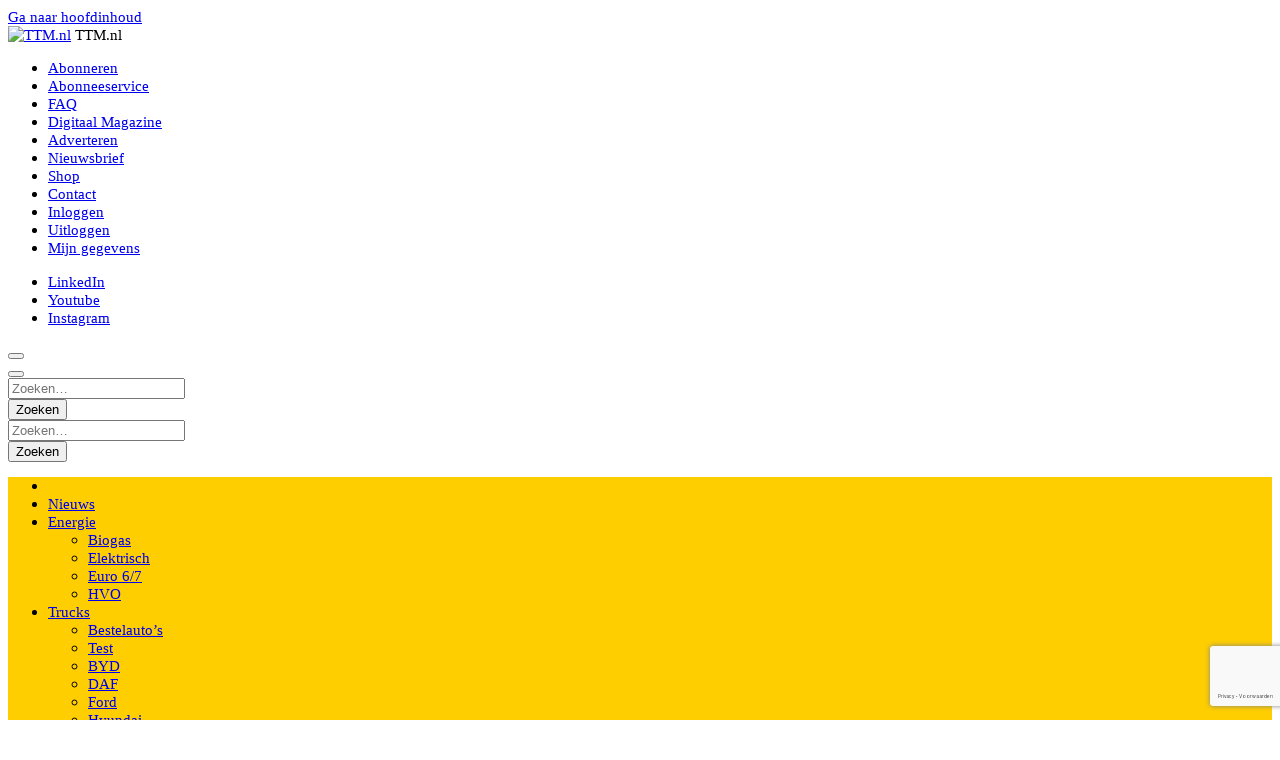

--- FILE ---
content_type: text/html; charset=UTF-8
request_url: https://www.ttm.nl/management/tina-albert-nieuwe-cfo-daf-trucks/146310/
body_size: 30944
content:
<!DOCTYPE html>
<html lang="nl-NL">
<head>
	<meta charset="UTF-8">
	<meta name="viewport" content="width=device-width, initial-scale=1, shrink-to-fit=no">
	    <script type="text/javascript">
		function emg_framework_maybe_execute(callback, ...args){
			if(typeof window[callback] == "function") {
				return window[callback](...args);
			}
			return false;
		}
    </script>
    		<script type="text/javascript">
		/* <![CDATA[ */
		var gpt_vars = {"targeting":{"allowCookies":"false","post":["146310","tina-albert-nieuwe-cfo-daf-trucks"],"tag":"daf-trucks","category":["daf","management","trucks"],"post_type":"post","page_type":"singular"},"settings":{"allowCookies":false,"collapseEmptyDivs":true}};
		/* ]]> */
        document.addEventListener('DOMContentLoaded', function() {
            window.consentManager.onConsentUpdate((cookiesAllowed, trackingAllowed) => {
                gpt_vars.targeting.allowCookies = cookiesAllowed;
                gpt_vars.settings.allowCookies = cookiesAllowed;
            });
        });
        </script>
    <meta name='robots' content='index, follow, max-image-preview:large, max-snippet:-1, max-video-preview:-1' />
	<style>img:is([sizes="auto" i], [sizes^="auto," i]) { contain-intrinsic-size: 3000px 1500px }</style>
	<script type="text/javascript">
/* <![CDATA[ */
window.koko_analytics = {"url":"https:\/\/www.ttm.nl\/koko-analytics-collect.php","site_url":"https:\/\/www.ttm.nl","post_id":146310,"path":"\/management\/tina-albert-nieuwe-cfo-daf-trucks\/146310\/","method":"cookie","use_cookie":true};
/* ]]> */
</script>

<!-- Google Tag Manager for WordPress by gtm4wp.com -->
<script data-cfasync="false" data-pagespeed-no-defer>
	var gtm4wp_datalayer_name = "dataLayer";
	var dataLayer = dataLayer || [];
	const gtm4wp_use_sku_instead = 1;
	const gtm4wp_currency = 'EUR';
	const gtm4wp_product_per_impression = 10;
	const gtm4wp_clear_ecommerce = false;
	const gtm4wp_datalayer_max_timeout = 2000;

	const gtm4wp_scrollerscript_debugmode         = false;
	const gtm4wp_scrollerscript_callbacktime      = 100;
	const gtm4wp_scrollerscript_readerlocation    = 150;
	const gtm4wp_scrollerscript_contentelementid  = "content";
	const gtm4wp_scrollerscript_scannertime       = 60;
</script>
<!-- End Google Tag Manager for WordPress by gtm4wp.com -->
	<!-- This site is optimized with the Yoast SEO plugin v26.6 - https://yoast.com/wordpress/plugins/seo/ -->
	<title>Tina Albert nieuwe CFO DAF Trucks &#8226; TTM.nl</title>
	<meta name="description" content="Tina Albert is per 1 augustus de nieuwe Chief Financial Officer (CFO) van DAF Trucks. Ze volgt Harald Seidel op, die president-directeur bij DAF Trucks" />
	<link rel="canonical" href="https://www.ttm.nl/management/tina-albert-nieuwe-cfo-daf-trucks/146310/" />
	<meta property="og:locale" content="nl_NL" />
	<meta property="og:type" content="article" />
	<meta property="og:title" content="Tina Albert nieuwe CFO DAF Trucks &#8226; TTM.nl" />
	<meta property="og:description" content="Tina Albert is per 1 augustus de nieuwe Chief Financial Officer (CFO) van DAF Trucks. Ze volgt Harald Seidel op, die president-directeur bij DAF Trucks" />
	<meta property="og:url" content="https://www.ttm.nl/management/tina-albert-nieuwe-cfo-daf-trucks/146310/" />
	<meta property="og:site_name" content="TTM.nl" />
	<meta property="article:publisher" content="https://www.facebook.com/ttmnl" />
	<meta property="article:published_time" content="2022-06-08T15:36:08+00:00" />
	<meta property="article:modified_time" content="2022-06-08T15:37:06+00:00" />
	<meta property="og:image" content="https://www.ttm.nl/wp-content/uploads/2022/06/1654698368032_edited.jpg" />
	<meta property="og:image:width" content="640" />
	<meta property="og:image:height" content="480" />
	<meta property="og:image:type" content="image/jpeg" />
	<meta name="author" content="Arjan Velthoven" />
	<meta name="twitter:label1" content="Geschreven door" />
	<meta name="twitter:data1" content="Arjan Velthoven" />
	<meta name="twitter:label2" content="Geschatte leestijd" />
	<meta name="twitter:data2" content="1 minuut" />
	<script type="application/ld+json" class="yoast-schema-graph">{"@context":"https://schema.org","@graph":[{"@type":"Article","@id":"https://www.ttm.nl/management/tina-albert-nieuwe-cfo-daf-trucks/146310/#article","isPartOf":{"@id":"https://www.ttm.nl/management/tina-albert-nieuwe-cfo-daf-trucks/146310/"},"author":{"name":"Arjan Velthoven","@id":"https://www.ttm.nl/#/schema/person/91b764e69b7f5574f9e41a813d0e3a1c"},"headline":"Tina Albert nieuwe CFO DAF Trucks","datePublished":"2022-06-08T15:36:08+00:00","dateModified":"2022-06-08T15:37:06+00:00","mainEntityOfPage":{"@id":"https://www.ttm.nl/management/tina-albert-nieuwe-cfo-daf-trucks/146310/"},"wordCount":96,"commentCount":0,"publisher":{"@id":"https://www.ttm.nl/#organization"},"image":{"@id":"https://www.ttm.nl/management/tina-albert-nieuwe-cfo-daf-trucks/146310/#primaryimage"},"thumbnailUrl":"https://www.ttm.nl/wp-content/uploads/2022/06/1654698368032_edited.jpg","keywords":["DAF Trucks"],"articleSection":["DAF","Management","Nieuws","Trucks"],"inLanguage":"nl-NL","potentialAction":[{"@type":"CommentAction","name":"Comment","target":["https://www.ttm.nl/management/tina-albert-nieuwe-cfo-daf-trucks/146310/#respond"]}]},{"@type":"WebPage","@id":"https://www.ttm.nl/management/tina-albert-nieuwe-cfo-daf-trucks/146310/","url":"https://www.ttm.nl/management/tina-albert-nieuwe-cfo-daf-trucks/146310/","name":"Tina Albert nieuwe CFO DAF Trucks &#8226; TTM.nl","isPartOf":{"@id":"https://www.ttm.nl/#website"},"primaryImageOfPage":{"@id":"https://www.ttm.nl/management/tina-albert-nieuwe-cfo-daf-trucks/146310/#primaryimage"},"image":{"@id":"https://www.ttm.nl/management/tina-albert-nieuwe-cfo-daf-trucks/146310/#primaryimage"},"thumbnailUrl":"https://www.ttm.nl/wp-content/uploads/2022/06/1654698368032_edited.jpg","datePublished":"2022-06-08T15:36:08+00:00","dateModified":"2022-06-08T15:37:06+00:00","description":"Tina Albert is per 1 augustus de nieuwe Chief Financial Officer (CFO) van DAF Trucks. Ze volgt Harald Seidel op, die president-directeur bij DAF Trucks","breadcrumb":{"@id":"https://www.ttm.nl/management/tina-albert-nieuwe-cfo-daf-trucks/146310/#breadcrumb"},"inLanguage":"nl-NL","potentialAction":[{"@type":"ReadAction","target":["https://www.ttm.nl/management/tina-albert-nieuwe-cfo-daf-trucks/146310/"]}]},{"@type":"ImageObject","inLanguage":"nl-NL","@id":"https://www.ttm.nl/management/tina-albert-nieuwe-cfo-daf-trucks/146310/#primaryimage","url":"https://www.ttm.nl/wp-content/uploads/2022/06/1654698368032_edited.jpg","contentUrl":"https://www.ttm.nl/wp-content/uploads/2022/06/1654698368032_edited.jpg","width":640,"height":480},{"@type":"BreadcrumbList","@id":"https://www.ttm.nl/management/tina-albert-nieuwe-cfo-daf-trucks/146310/#breadcrumb","itemListElement":[{"@type":"ListItem","position":1,"name":"Home","item":"https://www.ttm.nl/"},{"@type":"ListItem","position":2,"name":"Management","item":"https://www.ttm.nl/categorie/management/"},{"@type":"ListItem","position":3,"name":"Tina Albert nieuwe CFO DAF Trucks"}]},{"@type":"WebSite","@id":"https://www.ttm.nl/#website","url":"https://www.ttm.nl/","name":"TTM.nl","description":"De website voor eigen en beroepsvervoer","publisher":{"@id":"https://www.ttm.nl/#organization"},"potentialAction":[{"@type":"SearchAction","target":{"@type":"EntryPoint","urlTemplate":"https://www.ttm.nl/?s={search_term_string}"},"query-input":{"@type":"PropertyValueSpecification","valueRequired":true,"valueName":"search_term_string"}}],"inLanguage":"nl-NL"},{"@type":"Organization","@id":"https://www.ttm.nl/#organization","name":"TTM.nl","url":"https://www.ttm.nl/","logo":{"@type":"ImageObject","inLanguage":"nl-NL","@id":"https://www.ttm.nl/#/schema/logo/image/","url":"https://www.ttm.nl/wp-content/uploads/2019/02/logo-ttm.png","contentUrl":"https://www.ttm.nl/wp-content/uploads/2019/02/logo-ttm.png","width":340,"height":84,"caption":"TTM.nl"},"image":{"@id":"https://www.ttm.nl/#/schema/logo/image/"},"sameAs":["https://www.facebook.com/ttmnl","https://x.com/ttmnl","https://www.youtube.com/channel/UCgnBwzxedlXSLKN0PB_pfxA"]},{"@type":"Person","@id":"https://www.ttm.nl/#/schema/person/91b764e69b7f5574f9e41a813d0e3a1c","name":"Arjan Velthoven","image":{"@type":"ImageObject","inLanguage":"nl-NL","@id":"https://www.ttm.nl/#/schema/person/image/","url":"https://secure.gravatar.com/avatar/b4dfa0cddb4fb0be31eb518d83d1f720f1e3227243967667bcf78e2e392095e5?s=96&d=mm&r=g","contentUrl":"https://secure.gravatar.com/avatar/b4dfa0cddb4fb0be31eb518d83d1f720f1e3227243967667bcf78e2e392095e5?s=96&d=mm&r=g","caption":"Arjan Velthoven"},"url":"https://www.ttm.nl/author/arjan/"}]}</script>
	<!-- / Yoast SEO plugin. -->


<link rel='dns-prefetch' href='//player.vimeo.com' />
<link rel='dns-prefetch' href='//w.soundcloud.com' />
<link rel="alternate" type="application/rss+xml" title="TTM.nl &raquo; feed" href="https://www.ttm.nl/feed/" />
<link rel="alternate" type="application/rss+xml" title="TTM.nl &raquo; reacties feed" href="https://www.ttm.nl/comments/feed/" />
<script type="text/javascript" id="wpp-js" src="https://www.ttm.nl/wp-content/plugins/wordpress-popular-posts/assets/js/wpp.min.js?ver=7.3.6" data-sampling="1" data-sampling-rate="100" data-api-url="https://www.ttm.nl/wp-json/wordpress-popular-posts" data-post-id="146310" data-token="80694c8b87" data-lang="0" data-debug="0"></script>
<link rel="alternate" type="application/rss+xml" title="TTM.nl &raquo; Tina Albert nieuwe CFO DAF Trucks reacties feed" href="https://www.ttm.nl/management/tina-albert-nieuwe-cfo-daf-trucks/146310/feed/" />
<!-- Start: Facebook Pixel Code -->
<script>
  !function(f,b,e,v,n,t,s)
  {if(f.fbq)return;n=f.fbq=function(){n.callMethod?
  n.callMethod.apply(n,arguments):n.queue.push(arguments)};
  if(!f._fbq)f._fbq=n;n.push=n;n.loaded=!0;n.version='2.0';
  n.queue=[];t=b.createElement(e);t.async=!0;
  t.src=v;s=b.getElementsByTagName(e)[0];
  s.parentNode.insertBefore(t,s)}(window, document,'script',
  'https://connect.facebook.net/en_US/fbevents.js');
  fbq('init', '948714465696827');
  fbq('track', 'PageView');
</script>
<noscript><img height="1" width="1" style="display:none" src="https://www.facebook.com/tr?id=948714465696827&ev=PageView&noscript=1" /></noscript>
<!-- End Facebook Pixel Code -->

<!-- Start: LinkedIn Partner ID -->
<script type="text/javascript">
_linkedin_partner_id = "3320588";
window._linkedin_data_partner_ids = window._linkedin_data_partner_ids || [];
window._linkedin_data_partner_ids.push(_linkedin_partner_id);
</script><script type="text/javascript">
(function(l) {
if (!l){window.lintrk = function(a,b){window.lintrk.q.push([a,b])};
window.lintrk.q=[]}
var s = document.getElementsByTagName("script")[0];
var b = document.createElement("script");
b.type = "text/javascript";b.async = true;
b.src = "https://snap.licdn.com/li.lms-analytics/insight.min.js";
s.parentNode.insertBefore(b, s);})(window.lintrk);
</script>
<noscript>
<img height="1" width="1" style="display:none;" alt="" src="https://px.ads.linkedin.com/collect/?pid=3320588&fmt=gif" />
</noscript>
<!-- Start: LinkedIn Partner ID -->

<!-- Start: Facebook Domain Verification -->
<meta name="facebook-domain-verification" content="7doxrse9pc36znk1tcyg7foaifjk70" />
<!-- End: Facebook Domain Verification -->

<!-- Start: Eisma meetpixel -->
<script defer src="https://ep.eisma.nl/js/ep.js"></script>
<script defer>
document.addEventListener("DOMContentLoaded", function() {
    window.ep.init('19cd82dd-66ab-4dc9-b94d-89b5eef045ad');
});
</script>
<!-- End: Eisma meetpixel --><script>
window.googlefc = window.googlefc || {};
window.googlefc.ccpa = window.googlefc.ccpa || {};
window.googlefc.callbackQueue = window.googlefc.callbackQueue || [];  
</script>

<!-- Start: Consent Fundings Choices Script -->
<script>(function(){/*

 Copyright The Closure Library Authors.
 SPDX-License-Identifier: Apache-2.0
*/
'use strict';var g=function(a){var b=0;return function(){return b<a.length?{done:!1,value:a[b++]}:{done:!0}}},l=this||self,m=/^[\w+/_-]+[=]{0,2}$/,p=null,q=function(){},r=function(a){var b=typeof a;if("object"==b)if(a){if(a instanceof Array)return"array";if(a instanceof Object)return b;var c=Object.prototype.toString.call(a);if("[object Window]"==c)return"object";if("[object Array]"==c||"number"==typeof a.length&&"undefined"!=typeof a.splice&&"undefined"!=typeof a.propertyIsEnumerable&&!a.propertyIsEnumerable("splice"))return"array";
if("[object Function]"==c||"undefined"!=typeof a.call&&"undefined"!=typeof a.propertyIsEnumerable&&!a.propertyIsEnumerable("call"))return"function"}else return"null";else if("function"==b&&"undefined"==typeof a.call)return"object";return b},u=function(a,b){function c(){}c.prototype=b.prototype;a.prototype=new c;a.prototype.constructor=a};var v=function(a,b){Object.defineProperty(l,a,{configurable:!1,get:function(){return b},set:q})};var y=function(a,b){this.b=a===w&&b||"";this.a=x},x={},w={};var aa=function(a,b){a.src=b instanceof y&&b.constructor===y&&b.a===x?b.b:"type_error:TrustedResourceUrl";if(null===p)b:{b=l.document;if((b=b.querySelector&&b.querySelector("script[nonce]"))&&(b=b.nonce||b.getAttribute("nonce"))&&m.test(b)){p=b;break b}p=""}b=p;b&&a.setAttribute("nonce",b)};var z=function(){return Math.floor(2147483648*Math.random()).toString(36)+Math.abs(Math.floor(2147483648*Math.random())^+new Date).toString(36)};var A=function(a,b){b=String(b);"application/xhtml+xml"===a.contentType&&(b=b.toLowerCase());return a.createElement(b)},B=function(a){this.a=a||l.document||document};B.prototype.appendChild=function(a,b){a.appendChild(b)};var C=function(a,b,c,d,e,f){try{var k=a.a,h=A(a.a,"SCRIPT");h.async=!0;aa(h,b);k.head.appendChild(h);h.addEventListener("load",function(){e();d&&k.head.removeChild(h)});h.addEventListener("error",function(){0<c?C(a,b,c-1,d,e,f):(d&&k.head.removeChild(h),f())})}catch(n){f()}};var ba=l.atob("aHR0cHM6Ly93d3cuZ3N0YXRpYy5jb20vaW1hZ2VzL2ljb25zL21hdGVyaWFsL3N5c3RlbS8xeC93YXJuaW5nX2FtYmVyXzI0ZHAucG5n"),ca=l.atob("WW91IGFyZSBzZWVpbmcgdGhpcyBtZXNzYWdlIGJlY2F1c2UgYWQgb3Igc2NyaXB0IGJsb2NraW5nIHNvZnR3YXJlIGlzIGludGVyZmVyaW5nIHdpdGggdGhpcyBwYWdlLg=="),da=l.atob("RGlzYWJsZSBhbnkgYWQgb3Igc2NyaXB0IGJsb2NraW5nIHNvZnR3YXJlLCB0aGVuIHJlbG9hZCB0aGlzIHBhZ2Uu"),ea=function(a,b,c){this.b=a;this.f=new B(this.b);this.a=null;this.c=[];this.g=!1;this.i=b;this.h=c},F=function(a){if(a.b.body&&!a.g){var b=
function(){D(a);l.setTimeout(function(){return E(a,3)},50)};C(a.f,a.i,2,!0,function(){l[a.h]||b()},b);a.g=!0}},D=function(a){for(var b=G(1,5),c=0;c<b;c++){var d=H(a);a.b.body.appendChild(d);a.c.push(d)}b=H(a);b.style.bottom="0";b.style.left="0";b.style.position="fixed";b.style.width=G(100,110).toString()+"%";b.style.zIndex=G(2147483544,2147483644).toString();b.style["background-color"]=I(249,259,242,252,219,229);b.style["box-shadow"]="0 0 12px #888";b.style.color=I(0,10,0,10,0,10);b.style.display=
"flex";b.style["justify-content"]="center";b.style["font-family"]="Roboto, Arial";c=H(a);c.style.width=G(80,85).toString()+"%";c.style.maxWidth=G(750,775).toString()+"px";c.style.margin="24px";c.style.display="flex";c.style["align-items"]="flex-start";c.style["justify-content"]="center";d=A(a.f.a,"IMG");d.className=z();d.src=ba;d.style.height="24px";d.style.width="24px";d.style["padding-right"]="16px";var e=H(a),f=H(a);f.style["font-weight"]="bold";f.textContent=ca;var k=H(a);k.textContent=da;J(a,
e,f);J(a,e,k);J(a,c,d);J(a,c,e);J(a,b,c);a.a=b;a.b.body.appendChild(a.a);b=G(1,5);for(c=0;c<b;c++)d=H(a),a.b.body.appendChild(d),a.c.push(d)},J=function(a,b,c){for(var d=G(1,5),e=0;e<d;e++){var f=H(a);b.appendChild(f)}b.appendChild(c);c=G(1,5);for(d=0;d<c;d++)e=H(a),b.appendChild(e)},G=function(a,b){return Math.floor(a+Math.random()*(b-a))},I=function(a,b,c,d,e,f){return"rgb("+G(Math.max(a,0),Math.min(b,255)).toString()+","+G(Math.max(c,0),Math.min(d,255)).toString()+","+G(Math.max(e,0),Math.min(f,
255)).toString()+")"},H=function(a){a=A(a.f.a,"DIV");a.className=z();return a},E=function(a,b){0>=b||null!=a.a&&0!=a.a.offsetHeight&&0!=a.a.offsetWidth||(fa(a),D(a),l.setTimeout(function(){return E(a,b-1)},50))},fa=function(a){var b=a.c;var c="undefined"!=typeof Symbol&&Symbol.iterator&&b[Symbol.iterator];b=c?c.call(b):{next:g(b)};for(c=b.next();!c.done;c=b.next())(c=c.value)&&c.parentNode&&c.parentNode.removeChild(c);a.c=[];(b=a.a)&&b.parentNode&&b.parentNode.removeChild(b);a.a=null};var ia=function(a,b,c,d,e){var f=ha(c),k=function(n){n.appendChild(f);l.setTimeout(function(){f?(0!==f.offsetHeight&&0!==f.offsetWidth?b():a(),f.parentNode&&f.parentNode.removeChild(f)):a()},d)},h=function(n){document.body?k(document.body):0<n?l.setTimeout(function(){h(n-1)},e):b()};h(3)},ha=function(a){var b=document.createElement("div");b.className=a;b.style.width="1px";b.style.height="1px";b.style.position="absolute";b.style.left="-10000px";b.style.top="-10000px";b.style.zIndex="-10000";return b};var K={},L=null;var M=function(){},N="function"==typeof Uint8Array,O=function(a,b){a.b=null;b||(b=[]);a.j=void 0;a.f=-1;a.a=b;a:{if(b=a.a.length){--b;var c=a.a[b];if(!(null===c||"object"!=typeof c||Array.isArray(c)||N&&c instanceof Uint8Array)){a.g=b-a.f;a.c=c;break a}}a.g=Number.MAX_VALUE}a.i={}},P=[],Q=function(a,b){if(b<a.g){b+=a.f;var c=a.a[b];return c===P?a.a[b]=[]:c}if(a.c)return c=a.c[b],c===P?a.c[b]=[]:c},R=function(a,b,c){a.b||(a.b={});if(!a.b[c]){var d=Q(a,c);d&&(a.b[c]=new b(d))}return a.b[c]};
M.prototype.h=N?function(){var a=Uint8Array.prototype.toJSON;Uint8Array.prototype.toJSON=function(){var b;void 0===b&&(b=0);if(!L){L={};for(var c="ABCDEFGHIJKLMNOPQRSTUVWXYZabcdefghijklmnopqrstuvwxyz0123456789".split(""),d=["+/=","+/","-_=","-_.","-_"],e=0;5>e;e++){var f=c.concat(d[e].split(""));K[e]=f;for(var k=0;k<f.length;k++){var h=f[k];void 0===L[h]&&(L[h]=k)}}}b=K[b];c=[];for(d=0;d<this.length;d+=3){var n=this[d],t=(e=d+1<this.length)?this[d+1]:0;h=(f=d+2<this.length)?this[d+2]:0;k=n>>2;n=(n&
3)<<4|t>>4;t=(t&15)<<2|h>>6;h&=63;f||(h=64,e||(t=64));c.push(b[k],b[n],b[t]||"",b[h]||"")}return c.join("")};try{return JSON.stringify(this.a&&this.a,S)}finally{Uint8Array.prototype.toJSON=a}}:function(){return JSON.stringify(this.a&&this.a,S)};var S=function(a,b){return"number"!==typeof b||!isNaN(b)&&Infinity!==b&&-Infinity!==b?b:String(b)};M.prototype.toString=function(){return this.a.toString()};var T=function(a){O(this,a)};u(T,M);var U=function(a){O(this,a)};u(U,M);var ja=function(a,b){this.c=new B(a);var c=R(b,T,5);c=new y(w,Q(c,4)||"");this.b=new ea(a,c,Q(b,4));this.a=b},ka=function(a,b,c,d){b=new T(b?JSON.parse(b):null);b=new y(w,Q(b,4)||"");C(a.c,b,3,!1,c,function(){ia(function(){F(a.b);d(!1)},function(){d(!0)},Q(a.a,2),Q(a.a,3),Q(a.a,1))})};var la=function(a,b){V(a,"internal_api_load_with_sb",function(c,d,e){ka(b,c,d,e)});V(a,"internal_api_sb",function(){F(b.b)})},V=function(a,b,c){a=l.btoa(a+b);v(a,c)},W=function(a,b,c){for(var d=[],e=2;e<arguments.length;++e)d[e-2]=arguments[e];e=l.btoa(a+b);e=l[e];if("function"==r(e))e.apply(null,d);else throw Error("API not exported.");};var X=function(a){O(this,a)};u(X,M);var Y=function(a){this.h=window;this.a=a;this.b=Q(this.a,1);this.f=R(this.a,T,2);this.g=R(this.a,U,3);this.c=!1};Y.prototype.start=function(){ma();var a=new ja(this.h.document,this.g);la(this.b,a);na(this)};
var ma=function(){var a=function(){if(!l.frames.googlefcPresent)if(document.body){var b=document.createElement("iframe");b.style.display="none";b.style.width="0px";b.style.height="0px";b.style.border="none";b.style.zIndex="-1000";b.style.left="-1000px";b.style.top="-1000px";b.name="googlefcPresent";document.body.appendChild(b)}else l.setTimeout(a,5)};a()},na=function(a){var b=Date.now();W(a.b,"internal_api_load_with_sb",a.f.h(),function(){var c;var d=a.b,e=l[l.btoa(d+"loader_js")];if(e){e=l.atob(e);
e=parseInt(e,10);d=l.btoa(d+"loader_js").split(".");var f=l;d[0]in f||"undefined"==typeof f.execScript||f.execScript("var "+d[0]);for(;d.length&&(c=d.shift());)d.length?f[c]&&f[c]!==Object.prototype[c]?f=f[c]:f=f[c]={}:f[c]=null;c=Math.abs(b-e);c=1728E5>c?0:c}else c=-1;0!=c&&(W(a.b,"internal_api_sb"),Z(a,Q(a.a,6)))},function(c){Z(a,c?Q(a.a,4):Q(a.a,5))})},Z=function(a,b){a.c||(a.c=!0,a=new l.XMLHttpRequest,a.open("GET",b,!0),a.send())};(function(a,b){l[a]=function(c){for(var d=[],e=0;e<arguments.length;++e)d[e-0]=arguments[e];l[a]=q;b.apply(null,d)}})("__d3lUW8vwsKlB__",function(a){"function"==typeof window.atob&&(a=window.atob(a),a=new X(a?JSON.parse(a):null),(new Y(a)).start())});}).call(this);

window.__d3lUW8vwsKlB__("[base64]");</script>
<!-- End: Consent Fundings Choices Script -->	<script>
    const emgfFcAdvanced = true;
    const emgfFcPendingEcommerceEvents = [];

    if(emgfFcAdvanced) {
        window.dataLayer = window.dataLayer || [];
        const originalPush = window.dataLayer.push;
        window.dataLayer.push = function(obj) {
            if (obj.event && obj.ecommerce) {
                emgfFcPendingEcommerceEvents.push(obj);
                return;
            }
            return originalPush.apply(this, arguments);
        };
    }

    document.addEventListener('DOMContentLoaded', () => {
        window.consentManager.init();

        window.consentManager.onConsentUpdate((cookiesAllowed, trackingAllowed) => {
            const setConsentValues = (isGranted) => ({
                'functionality_storage': isGranted ? 'granted' : 'denied',
                'personalization_storage': isGranted ? 'granted' : 'denied',
                'analytics_storage': isGranted ? 'granted' : 'denied',
                'security_storage': isGranted ? 'granted' : 'denied',
                'ad_storage': isGranted && trackingAllowed ? 'granted' : 'denied',
                'ad_personalization': isGranted && trackingAllowed ? 'granted' : 'denied',
                'ad_user_data': isGranted && trackingAllowed ? 'granted' : 'denied',
            });

            let consent = setConsentValues(cookiesAllowed);

            if(trackingAllowed) {
                consent['analytics_storage'] = 'granted';
                consent['personalization_storage'] = 'granted';
            }

            gtag('consent', 'update', consent);

            if(emgfFcAdvanced) {
                window.dataLayer.push({ 'event': 'consent_update_complete' });

                if(emgfFcPendingEcommerceEvents.length > 0) {
                    emgfFcPendingEcommerceEvents.forEach(obj => {
                        window.dataLayer.push(obj);
                    });
                }
            }
        });

        if(emgfFcAdvanced) {
    		window.addEventListener('emgf_fc_loaded', function() {
    			window.dataLayer.push({ 'event': 'ga4_config_ready' });
    		});
        }
    })

    async function emg_framework_is_cookies_allowed() {
        var ConsentManager = window.consentManager;

        const consentStatus = ConsentManager.isConsentGiven();

        return consentStatus.cookies;
	}

	async function emg_framework_is_tracking_allowed() {
        var ConsentManager = window.consentManager;

		const consentStatus = ConsentManager.isConsentGiven();

        return consentStatus.tracking;
	}
	</script>
			<style>
			.smush-dimensions {
				--smush-image-aspect-ratio: auto;
				aspect-ratio: var(--smush-image-aspect-ratio);
			}
		</style>
		<script type="text/javascript">
/* <![CDATA[ */
window._wpemojiSettings = {"baseUrl":"https:\/\/s.w.org\/images\/core\/emoji\/16.0.1\/72x72\/","ext":".png","svgUrl":"https:\/\/s.w.org\/images\/core\/emoji\/16.0.1\/svg\/","svgExt":".svg","source":{"concatemoji":"https:\/\/www.ttm.nl\/wp-includes\/js\/wp-emoji-release.min.js?ver=6.8.3"}};
/*! This file is auto-generated */
!function(s,n){var o,i,e;function c(e){try{var t={supportTests:e,timestamp:(new Date).valueOf()};sessionStorage.setItem(o,JSON.stringify(t))}catch(e){}}function p(e,t,n){e.clearRect(0,0,e.canvas.width,e.canvas.height),e.fillText(t,0,0);var t=new Uint32Array(e.getImageData(0,0,e.canvas.width,e.canvas.height).data),a=(e.clearRect(0,0,e.canvas.width,e.canvas.height),e.fillText(n,0,0),new Uint32Array(e.getImageData(0,0,e.canvas.width,e.canvas.height).data));return t.every(function(e,t){return e===a[t]})}function u(e,t){e.clearRect(0,0,e.canvas.width,e.canvas.height),e.fillText(t,0,0);for(var n=e.getImageData(16,16,1,1),a=0;a<n.data.length;a++)if(0!==n.data[a])return!1;return!0}function f(e,t,n,a){switch(t){case"flag":return n(e,"\ud83c\udff3\ufe0f\u200d\u26a7\ufe0f","\ud83c\udff3\ufe0f\u200b\u26a7\ufe0f")?!1:!n(e,"\ud83c\udde8\ud83c\uddf6","\ud83c\udde8\u200b\ud83c\uddf6")&&!n(e,"\ud83c\udff4\udb40\udc67\udb40\udc62\udb40\udc65\udb40\udc6e\udb40\udc67\udb40\udc7f","\ud83c\udff4\u200b\udb40\udc67\u200b\udb40\udc62\u200b\udb40\udc65\u200b\udb40\udc6e\u200b\udb40\udc67\u200b\udb40\udc7f");case"emoji":return!a(e,"\ud83e\udedf")}return!1}function g(e,t,n,a){var r="undefined"!=typeof WorkerGlobalScope&&self instanceof WorkerGlobalScope?new OffscreenCanvas(300,150):s.createElement("canvas"),o=r.getContext("2d",{willReadFrequently:!0}),i=(o.textBaseline="top",o.font="600 32px Arial",{});return e.forEach(function(e){i[e]=t(o,e,n,a)}),i}function t(e){var t=s.createElement("script");t.src=e,t.defer=!0,s.head.appendChild(t)}"undefined"!=typeof Promise&&(o="wpEmojiSettingsSupports",i=["flag","emoji"],n.supports={everything:!0,everythingExceptFlag:!0},e=new Promise(function(e){s.addEventListener("DOMContentLoaded",e,{once:!0})}),new Promise(function(t){var n=function(){try{var e=JSON.parse(sessionStorage.getItem(o));if("object"==typeof e&&"number"==typeof e.timestamp&&(new Date).valueOf()<e.timestamp+604800&&"object"==typeof e.supportTests)return e.supportTests}catch(e){}return null}();if(!n){if("undefined"!=typeof Worker&&"undefined"!=typeof OffscreenCanvas&&"undefined"!=typeof URL&&URL.createObjectURL&&"undefined"!=typeof Blob)try{var e="postMessage("+g.toString()+"("+[JSON.stringify(i),f.toString(),p.toString(),u.toString()].join(",")+"));",a=new Blob([e],{type:"text/javascript"}),r=new Worker(URL.createObjectURL(a),{name:"wpTestEmojiSupports"});return void(r.onmessage=function(e){c(n=e.data),r.terminate(),t(n)})}catch(e){}c(n=g(i,f,p,u))}t(n)}).then(function(e){for(var t in e)n.supports[t]=e[t],n.supports.everything=n.supports.everything&&n.supports[t],"flag"!==t&&(n.supports.everythingExceptFlag=n.supports.everythingExceptFlag&&n.supports[t]);n.supports.everythingExceptFlag=n.supports.everythingExceptFlag&&!n.supports.flag,n.DOMReady=!1,n.readyCallback=function(){n.DOMReady=!0}}).then(function(){return e}).then(function(){var e;n.supports.everything||(n.readyCallback(),(e=n.source||{}).concatemoji?t(e.concatemoji):e.wpemoji&&e.twemoji&&(t(e.twemoji),t(e.wpemoji)))}))}((window,document),window._wpemojiSettings);
/* ]]> */
</script>

<link rel='stylesheet' id='simple-lightbox-css' href='https://www.ttm.nl/wp-content/plugins/emg-framework/assets/simplelightbox/simplelightbox.min.css?ver=1.3.9' type='text/css' media='all' />
<link rel='stylesheet' id='edumedia-toetsenmaker-shortcode-css' href='https://www.ttm.nl/wp-content/plugins/emg-qa/public/css/emgqa.css?ver=0.0.1' type='text/css' media='' />
<style id='wp-emoji-styles-inline-css' type='text/css'>

	img.wp-smiley, img.emoji {
		display: inline !important;
		border: none !important;
		box-shadow: none !important;
		height: 1em !important;
		width: 1em !important;
		margin: 0 0.07em !important;
		vertical-align: -0.1em !important;
		background: none !important;
		padding: 0 !important;
	}
</style>
<link rel='stylesheet' id='wp-block-library-css' href='https://www.ttm.nl/wp-includes/css/dist/block-library/style.min.css?ver=6.8.3' type='text/css' media='all' />
<style id='wp-block-library-theme-inline-css' type='text/css'>
.wp-block-audio :where(figcaption){color:#555;font-size:13px;text-align:center}.is-dark-theme .wp-block-audio :where(figcaption){color:#ffffffa6}.wp-block-audio{margin:0 0 1em}.wp-block-code{border:1px solid #ccc;border-radius:4px;font-family:Menlo,Consolas,monaco,monospace;padding:.8em 1em}.wp-block-embed :where(figcaption){color:#555;font-size:13px;text-align:center}.is-dark-theme .wp-block-embed :where(figcaption){color:#ffffffa6}.wp-block-embed{margin:0 0 1em}.blocks-gallery-caption{color:#555;font-size:13px;text-align:center}.is-dark-theme .blocks-gallery-caption{color:#ffffffa6}:root :where(.wp-block-image figcaption){color:#555;font-size:13px;text-align:center}.is-dark-theme :root :where(.wp-block-image figcaption){color:#ffffffa6}.wp-block-image{margin:0 0 1em}.wp-block-pullquote{border-bottom:4px solid;border-top:4px solid;color:currentColor;margin-bottom:1.75em}.wp-block-pullquote cite,.wp-block-pullquote footer,.wp-block-pullquote__citation{color:currentColor;font-size:.8125em;font-style:normal;text-transform:uppercase}.wp-block-quote{border-left:.25em solid;margin:0 0 1.75em;padding-left:1em}.wp-block-quote cite,.wp-block-quote footer{color:currentColor;font-size:.8125em;font-style:normal;position:relative}.wp-block-quote:where(.has-text-align-right){border-left:none;border-right:.25em solid;padding-left:0;padding-right:1em}.wp-block-quote:where(.has-text-align-center){border:none;padding-left:0}.wp-block-quote.is-large,.wp-block-quote.is-style-large,.wp-block-quote:where(.is-style-plain){border:none}.wp-block-search .wp-block-search__label{font-weight:700}.wp-block-search__button{border:1px solid #ccc;padding:.375em .625em}:where(.wp-block-group.has-background){padding:1.25em 2.375em}.wp-block-separator.has-css-opacity{opacity:.4}.wp-block-separator{border:none;border-bottom:2px solid;margin-left:auto;margin-right:auto}.wp-block-separator.has-alpha-channel-opacity{opacity:1}.wp-block-separator:not(.is-style-wide):not(.is-style-dots){width:100px}.wp-block-separator.has-background:not(.is-style-dots){border-bottom:none;height:1px}.wp-block-separator.has-background:not(.is-style-wide):not(.is-style-dots){height:2px}.wp-block-table{margin:0 0 1em}.wp-block-table td,.wp-block-table th{word-break:normal}.wp-block-table :where(figcaption){color:#555;font-size:13px;text-align:center}.is-dark-theme .wp-block-table :where(figcaption){color:#ffffffa6}.wp-block-video :where(figcaption){color:#555;font-size:13px;text-align:center}.is-dark-theme .wp-block-video :where(figcaption){color:#ffffffa6}.wp-block-video{margin:0 0 1em}:root :where(.wp-block-template-part.has-background){margin-bottom:0;margin-top:0;padding:1.25em 2.375em}
</style>
<style id='classic-theme-styles-inline-css' type='text/css'>
/*! This file is auto-generated */
.wp-block-button__link{color:#fff;background-color:#32373c;border-radius:9999px;box-shadow:none;text-decoration:none;padding:calc(.667em + 2px) calc(1.333em + 2px);font-size:1.125em}.wp-block-file__button{background:#32373c;color:#fff;text-decoration:none}
</style>
<link rel='stylesheet' id='mediaelement-css' href='https://www.ttm.nl/wp-includes/js/mediaelement/mediaelementplayer-legacy.min.css?ver=4.2.17' type='text/css' media='all' />
<link rel='stylesheet' id='wp-mediaelement-css' href='https://www.ttm.nl/wp-includes/js/mediaelement/wp-mediaelement.min.css?ver=6.8.3' type='text/css' media='all' />
<style id='jetpack-sharing-buttons-style-inline-css' type='text/css'>
.jetpack-sharing-buttons__services-list{display:flex;flex-direction:row;flex-wrap:wrap;gap:0;list-style-type:none;margin:5px;padding:0}.jetpack-sharing-buttons__services-list.has-small-icon-size{font-size:12px}.jetpack-sharing-buttons__services-list.has-normal-icon-size{font-size:16px}.jetpack-sharing-buttons__services-list.has-large-icon-size{font-size:24px}.jetpack-sharing-buttons__services-list.has-huge-icon-size{font-size:36px}@media print{.jetpack-sharing-buttons__services-list{display:none!important}}.editor-styles-wrapper .wp-block-jetpack-sharing-buttons{gap:0;padding-inline-start:0}ul.jetpack-sharing-buttons__services-list.has-background{padding:1.25em 2.375em}
</style>
<style id='global-styles-inline-css' type='text/css'>
:root{--wp--preset--aspect-ratio--square: 1;--wp--preset--aspect-ratio--4-3: 4/3;--wp--preset--aspect-ratio--3-4: 3/4;--wp--preset--aspect-ratio--3-2: 3/2;--wp--preset--aspect-ratio--2-3: 2/3;--wp--preset--aspect-ratio--16-9: 16/9;--wp--preset--aspect-ratio--9-16: 9/16;--wp--preset--color--black: #000000;--wp--preset--color--cyan-bluish-gray: #abb8c3;--wp--preset--color--white: #ffffff;--wp--preset--color--pale-pink: #f78da7;--wp--preset--color--vivid-red: #cf2e2e;--wp--preset--color--luminous-vivid-orange: #ff6900;--wp--preset--color--luminous-vivid-amber: #fcb900;--wp--preset--color--light-green-cyan: #7bdcb5;--wp--preset--color--vivid-green-cyan: #00d084;--wp--preset--color--pale-cyan-blue: #8ed1fc;--wp--preset--color--vivid-cyan-blue: #0693e3;--wp--preset--color--vivid-purple: #9b51e0;--wp--preset--gradient--vivid-cyan-blue-to-vivid-purple: linear-gradient(135deg,rgba(6,147,227,1) 0%,rgb(155,81,224) 100%);--wp--preset--gradient--light-green-cyan-to-vivid-green-cyan: linear-gradient(135deg,rgb(122,220,180) 0%,rgb(0,208,130) 100%);--wp--preset--gradient--luminous-vivid-amber-to-luminous-vivid-orange: linear-gradient(135deg,rgba(252,185,0,1) 0%,rgba(255,105,0,1) 100%);--wp--preset--gradient--luminous-vivid-orange-to-vivid-red: linear-gradient(135deg,rgba(255,105,0,1) 0%,rgb(207,46,46) 100%);--wp--preset--gradient--very-light-gray-to-cyan-bluish-gray: linear-gradient(135deg,rgb(238,238,238) 0%,rgb(169,184,195) 100%);--wp--preset--gradient--cool-to-warm-spectrum: linear-gradient(135deg,rgb(74,234,220) 0%,rgb(151,120,209) 20%,rgb(207,42,186) 40%,rgb(238,44,130) 60%,rgb(251,105,98) 80%,rgb(254,248,76) 100%);--wp--preset--gradient--blush-light-purple: linear-gradient(135deg,rgb(255,206,236) 0%,rgb(152,150,240) 100%);--wp--preset--gradient--blush-bordeaux: linear-gradient(135deg,rgb(254,205,165) 0%,rgb(254,45,45) 50%,rgb(107,0,62) 100%);--wp--preset--gradient--luminous-dusk: linear-gradient(135deg,rgb(255,203,112) 0%,rgb(199,81,192) 50%,rgb(65,88,208) 100%);--wp--preset--gradient--pale-ocean: linear-gradient(135deg,rgb(255,245,203) 0%,rgb(182,227,212) 50%,rgb(51,167,181) 100%);--wp--preset--gradient--electric-grass: linear-gradient(135deg,rgb(202,248,128) 0%,rgb(113,206,126) 100%);--wp--preset--gradient--midnight: linear-gradient(135deg,rgb(2,3,129) 0%,rgb(40,116,252) 100%);--wp--preset--font-size--small: 13px;--wp--preset--font-size--medium: 20px;--wp--preset--font-size--large: 36px;--wp--preset--font-size--x-large: 42px;--wp--preset--spacing--20: 0.44rem;--wp--preset--spacing--30: 0.67rem;--wp--preset--spacing--40: 1rem;--wp--preset--spacing--50: 1.5rem;--wp--preset--spacing--60: 2.25rem;--wp--preset--spacing--70: 3.38rem;--wp--preset--spacing--80: 5.06rem;--wp--preset--shadow--natural: 6px 6px 9px rgba(0, 0, 0, 0.2);--wp--preset--shadow--deep: 12px 12px 50px rgba(0, 0, 0, 0.4);--wp--preset--shadow--sharp: 6px 6px 0px rgba(0, 0, 0, 0.2);--wp--preset--shadow--outlined: 6px 6px 0px -3px rgba(255, 255, 255, 1), 6px 6px rgba(0, 0, 0, 1);--wp--preset--shadow--crisp: 6px 6px 0px rgba(0, 0, 0, 1);}:where(.is-layout-flex){gap: 0.5em;}:where(.is-layout-grid){gap: 0.5em;}body .is-layout-flex{display: flex;}.is-layout-flex{flex-wrap: wrap;align-items: center;}.is-layout-flex > :is(*, div){margin: 0;}body .is-layout-grid{display: grid;}.is-layout-grid > :is(*, div){margin: 0;}:where(.wp-block-columns.is-layout-flex){gap: 2em;}:where(.wp-block-columns.is-layout-grid){gap: 2em;}:where(.wp-block-post-template.is-layout-flex){gap: 1.25em;}:where(.wp-block-post-template.is-layout-grid){gap: 1.25em;}.has-black-color{color: var(--wp--preset--color--black) !important;}.has-cyan-bluish-gray-color{color: var(--wp--preset--color--cyan-bluish-gray) !important;}.has-white-color{color: var(--wp--preset--color--white) !important;}.has-pale-pink-color{color: var(--wp--preset--color--pale-pink) !important;}.has-vivid-red-color{color: var(--wp--preset--color--vivid-red) !important;}.has-luminous-vivid-orange-color{color: var(--wp--preset--color--luminous-vivid-orange) !important;}.has-luminous-vivid-amber-color{color: var(--wp--preset--color--luminous-vivid-amber) !important;}.has-light-green-cyan-color{color: var(--wp--preset--color--light-green-cyan) !important;}.has-vivid-green-cyan-color{color: var(--wp--preset--color--vivid-green-cyan) !important;}.has-pale-cyan-blue-color{color: var(--wp--preset--color--pale-cyan-blue) !important;}.has-vivid-cyan-blue-color{color: var(--wp--preset--color--vivid-cyan-blue) !important;}.has-vivid-purple-color{color: var(--wp--preset--color--vivid-purple) !important;}.has-black-background-color{background-color: var(--wp--preset--color--black) !important;}.has-cyan-bluish-gray-background-color{background-color: var(--wp--preset--color--cyan-bluish-gray) !important;}.has-white-background-color{background-color: var(--wp--preset--color--white) !important;}.has-pale-pink-background-color{background-color: var(--wp--preset--color--pale-pink) !important;}.has-vivid-red-background-color{background-color: var(--wp--preset--color--vivid-red) !important;}.has-luminous-vivid-orange-background-color{background-color: var(--wp--preset--color--luminous-vivid-orange) !important;}.has-luminous-vivid-amber-background-color{background-color: var(--wp--preset--color--luminous-vivid-amber) !important;}.has-light-green-cyan-background-color{background-color: var(--wp--preset--color--light-green-cyan) !important;}.has-vivid-green-cyan-background-color{background-color: var(--wp--preset--color--vivid-green-cyan) !important;}.has-pale-cyan-blue-background-color{background-color: var(--wp--preset--color--pale-cyan-blue) !important;}.has-vivid-cyan-blue-background-color{background-color: var(--wp--preset--color--vivid-cyan-blue) !important;}.has-vivid-purple-background-color{background-color: var(--wp--preset--color--vivid-purple) !important;}.has-black-border-color{border-color: var(--wp--preset--color--black) !important;}.has-cyan-bluish-gray-border-color{border-color: var(--wp--preset--color--cyan-bluish-gray) !important;}.has-white-border-color{border-color: var(--wp--preset--color--white) !important;}.has-pale-pink-border-color{border-color: var(--wp--preset--color--pale-pink) !important;}.has-vivid-red-border-color{border-color: var(--wp--preset--color--vivid-red) !important;}.has-luminous-vivid-orange-border-color{border-color: var(--wp--preset--color--luminous-vivid-orange) !important;}.has-luminous-vivid-amber-border-color{border-color: var(--wp--preset--color--luminous-vivid-amber) !important;}.has-light-green-cyan-border-color{border-color: var(--wp--preset--color--light-green-cyan) !important;}.has-vivid-green-cyan-border-color{border-color: var(--wp--preset--color--vivid-green-cyan) !important;}.has-pale-cyan-blue-border-color{border-color: var(--wp--preset--color--pale-cyan-blue) !important;}.has-vivid-cyan-blue-border-color{border-color: var(--wp--preset--color--vivid-cyan-blue) !important;}.has-vivid-purple-border-color{border-color: var(--wp--preset--color--vivid-purple) !important;}.has-vivid-cyan-blue-to-vivid-purple-gradient-background{background: var(--wp--preset--gradient--vivid-cyan-blue-to-vivid-purple) !important;}.has-light-green-cyan-to-vivid-green-cyan-gradient-background{background: var(--wp--preset--gradient--light-green-cyan-to-vivid-green-cyan) !important;}.has-luminous-vivid-amber-to-luminous-vivid-orange-gradient-background{background: var(--wp--preset--gradient--luminous-vivid-amber-to-luminous-vivid-orange) !important;}.has-luminous-vivid-orange-to-vivid-red-gradient-background{background: var(--wp--preset--gradient--luminous-vivid-orange-to-vivid-red) !important;}.has-very-light-gray-to-cyan-bluish-gray-gradient-background{background: var(--wp--preset--gradient--very-light-gray-to-cyan-bluish-gray) !important;}.has-cool-to-warm-spectrum-gradient-background{background: var(--wp--preset--gradient--cool-to-warm-spectrum) !important;}.has-blush-light-purple-gradient-background{background: var(--wp--preset--gradient--blush-light-purple) !important;}.has-blush-bordeaux-gradient-background{background: var(--wp--preset--gradient--blush-bordeaux) !important;}.has-luminous-dusk-gradient-background{background: var(--wp--preset--gradient--luminous-dusk) !important;}.has-pale-ocean-gradient-background{background: var(--wp--preset--gradient--pale-ocean) !important;}.has-electric-grass-gradient-background{background: var(--wp--preset--gradient--electric-grass) !important;}.has-midnight-gradient-background{background: var(--wp--preset--gradient--midnight) !important;}.has-small-font-size{font-size: var(--wp--preset--font-size--small) !important;}.has-medium-font-size{font-size: var(--wp--preset--font-size--medium) !important;}.has-large-font-size{font-size: var(--wp--preset--font-size--large) !important;}.has-x-large-font-size{font-size: var(--wp--preset--font-size--x-large) !important;}
:where(.wp-block-post-template.is-layout-flex){gap: 1.25em;}:where(.wp-block-post-template.is-layout-grid){gap: 1.25em;}
:where(.wp-block-columns.is-layout-flex){gap: 2em;}:where(.wp-block-columns.is-layout-grid){gap: 2em;}
:root :where(.wp-block-pullquote){font-size: 1.5em;line-height: 1.6;}
</style>
<link rel='stylesheet' id='bsa-public-css-css' href='https://www.ttm.nl/wp-content/plugins/bondis-subscriptions-api/versionFolder1.6.5/base/css/bsa-public-css.css?ver=1.6.5' type='text/css' media='all' />
<link rel='stylesheet' id='bsa-front-end-css-css' href='https://www.ttm.nl/wp-content/plugins/bondis-subscriptions-api/versionFolder1.6.5/base/css/bsa-front-end-css.css?ver=1.6.5' type='text/css' media='all' />
<link rel='stylesheet' id='emg-framework-css' href='https://www.ttm.nl/wp-content/plugins/emg-framework/assets/css/emg-framework-public.min.css?id=915f2800c0378a214217ce49c9d5daa8&#038;ver=4.38.0' type='text/css' media='all' />
<link rel='stylesheet' id='lightslider-css' href='https://www.ttm.nl/wp-content/plugins/emg-framework/assets/lightslider/css/lightslider.min.css?ver=1.1.3' type='text/css' media='all' />
<link rel='stylesheet' id='flexslider-css' href='https://www.ttm.nl/wp-content/plugins/emg-premium/assets/css/flexslider.css?ver=4.1.1' type='text/css' media='all' />
<link rel='stylesheet' id='emg-premium-css' href='https://www.ttm.nl/wp-content/plugins/emg-premium/assets/css/emg-premium.css?ver=5.2.1' type='text/css' media='all' />
<link rel='stylesheet' id='woocommerce-layout-css' href='https://www.ttm.nl/wp-content/plugins/woocommerce/assets/css/woocommerce-layout.css?ver=10.4.2' type='text/css' media='all' />
<style id='woocommerce-layout-inline-css' type='text/css'>

	.infinite-scroll .woocommerce-pagination {
		display: none;
	}
</style>
<link rel='stylesheet' id='woocommerce-smallscreen-css' href='https://www.ttm.nl/wp-content/plugins/woocommerce/assets/css/woocommerce-smallscreen.css?ver=10.4.2' type='text/css' media='only screen and (max-width: 768px)' />
<link rel='stylesheet' id='woocommerce-general-css' href='https://www.ttm.nl/wp-content/plugins/woocommerce/assets/css/woocommerce.css?ver=10.4.2' type='text/css' media='all' />
<style id='woocommerce-inline-inline-css' type='text/css'>
.woocommerce form .form-row .required { visibility: visible; }
</style>
<link rel='stylesheet' id='add2home-css' href='https://www.ttm.nl/wp-content/plugins/emg-framework/modules/pwa/assets/add2home/style/add2home.css?ver=0.1' type='text/css' media='all' />
<link rel='stylesheet' id='wordpress-popular-posts-css-css' href='https://www.ttm.nl/wp-content/plugins/wordpress-popular-posts/assets/css/wpp.css?ver=7.3.6' type='text/css' media='all' />
<link rel='stylesheet' id='theme-styles-css' href='https://www.ttm.nl/wp-content/themes/emgc-ttm/dist/app.css?ver=2.0.6' type='text/css' media='all' />
<link rel='stylesheet' id='emgc-general-css' href='https://www.ttm.nl/wp-content/themes/emg-customizer/css/general.css?ver=2.7.12' type='text/css' media='all' />
<link rel='stylesheet' id='fontawesome-css' href='https://www.ttm.nl/wp-content/themes/emg-customizer/css/fontawesome-6.7.2.css?ver=6.7.2' type='text/css' media='all' />
<script type="text/javascript" src="https://www.ttm.nl/wp-includes/js/jquery/jquery.min.js?ver=3.7.1" id="jquery-core-js"></script>
<script type="text/javascript" src="https://www.ttm.nl/wp-includes/js/jquery/jquery-migrate.min.js?ver=3.4.1" id="jquery-migrate-js"></script>
<script type="text/javascript" src="https://www.ttm.nl/wp-content/plugins/bondis-subscriptions-api/versionFolder1.6.5/base/scripts/full/bsa-public-functions-js.js?ver=1.6.5" id="bsa-public-functions-js-js"></script>
<script type="text/javascript" src="https://www.ttm.nl/wp-content/plugins/bondis-subscriptions-api/versionFolder1.6.5/base/scripts/full/bsa-front-end-js.js?ver=1.6.5" id="bsa-front-end-js-js"></script>
<script type="text/javascript" src="https://www.ttm.nl/wp-content/plugins/emg-framework/assets/lightslider/js/lightslider.min.js?ver=1.1.6" id="lightslider-js"></script>
<script type="text/javascript" src="https://www.ttm.nl/wp-content/plugins/emg-framework/assets/js/emg-framework-public.min.js?id=731f978ab8ed429ed73e73a139180f2f&amp;ver=4.38.0" id="emg-framework-js"></script>
<script type="text/javascript" src="https://www.ttm.nl/wp-content/plugins/woocommerce/assets/js/jquery-blockui/jquery.blockUI.min.js?ver=2.7.0-wc.10.4.2" id="wc-jquery-blockui-js" defer="defer" data-wp-strategy="defer"></script>
<script type="text/javascript" id="wc-add-to-cart-js-extra">
/* <![CDATA[ */
var wc_add_to_cart_params = {"ajax_url":"\/wp-admin\/admin-ajax.php","wc_ajax_url":"\/?wc-ajax=%%endpoint%%","i18n_view_cart":"Bekijk winkelwagen","cart_url":"https:\/\/www.ttm.nl\/winkelwagen\/","is_cart":"","cart_redirect_after_add":"no"};
/* ]]> */
</script>
<script type="text/javascript" src="https://www.ttm.nl/wp-content/plugins/woocommerce/assets/js/frontend/add-to-cart.min.js?ver=10.4.2" id="wc-add-to-cart-js" defer="defer" data-wp-strategy="defer"></script>
<script type="text/javascript" src="https://www.ttm.nl/wp-content/plugins/woocommerce/assets/js/js-cookie/js.cookie.min.js?ver=2.1.4-wc.10.4.2" id="wc-js-cookie-js" defer="defer" data-wp-strategy="defer"></script>
<script type="text/javascript" id="woocommerce-js-extra">
/* <![CDATA[ */
var woocommerce_params = {"ajax_url":"\/wp-admin\/admin-ajax.php","wc_ajax_url":"\/?wc-ajax=%%endpoint%%","i18n_password_show":"Wachtwoord weergeven","i18n_password_hide":"Wachtwoord verbergen"};
/* ]]> */
</script>
<script type="text/javascript" src="https://www.ttm.nl/wp-content/plugins/woocommerce/assets/js/frontend/woocommerce.min.js?ver=10.4.2" id="woocommerce-js" defer="defer" data-wp-strategy="defer"></script>
<script type="text/javascript" src="https://www.ttm.nl/wp-content/plugins/duracelltomi-google-tag-manager/dist/js/analytics-talk-content-tracking.js?ver=1.22.3" id="gtm4wp-scroll-tracking-js"></script>
<link rel="https://api.w.org/" href="https://www.ttm.nl/wp-json/" /><link rel="alternate" title="JSON" type="application/json" href="https://www.ttm.nl/wp-json/wp/v2/posts/146310" /><link rel="EditURI" type="application/rsd+xml" title="RSD" href="https://www.ttm.nl/xmlrpc.php?rsd" />
<meta name="generator" content="WordPress 6.8.3" />
<meta name="generator" content="WooCommerce 10.4.2" />
<link rel='shortlink' href='https://www.ttm.nl/?p=146310' />
<link rel="alternate" title="oEmbed (JSON)" type="application/json+oembed" href="https://www.ttm.nl/wp-json/oembed/1.0/embed?url=https%3A%2F%2Fwww.ttm.nl%2Fmanagement%2Ftina-albert-nieuwe-cfo-daf-trucks%2F146310%2F" />
<link rel="alternate" title="oEmbed (XML)" type="text/xml+oembed" href="https://www.ttm.nl/wp-json/oembed/1.0/embed?url=https%3A%2F%2Fwww.ttm.nl%2Fmanagement%2Ftina-albert-nieuwe-cfo-daf-trucks%2F146310%2F&#038;format=xml" />
<!-- Start: GPT Async -->
<script async='async' src='https://securepubads.g.doubleclick.net/tag/js/gpt.js'></script> 
<script> 
  var googletag = googletag || {}; 
  googletag.cmd = googletag.cmd || [];
  window.googletag = window.googletag || {cmd: []}; 
</script>
<script type='text/javascript'>
    googletag.cmd.push(function () {
        var as_screen_width = window.innerWidth;
         if (as_screen_width >= 1024) { // browser window width is greater or equal to 1024 pixels = desktop, laptops & big tablets.
                googletag.defineSlot('/4685370/OTT_top_billboard_leaderboard', [[980, 90], [980, 120], [970,250], [970, 90], [728, 90]], 'div-gpt-ad-344407880528941127-1').addService(googletag.pubads());
                googletag.defineSlot('/4685370/OTT_top_leaderboard', [[980, 120], [980, 90], [970,250], [970, 90], [728, 90], [468, 60]], 'div-gpt-ad-344407880528941127-2').addService(googletag.pubads());
                googletag.defineSlot('/4685370/OTT_mid_leaderboard', [[980, 120], [980, 90], [728, 90], [468, 60]], 'div-gpt-ad-344407880528941127-3').addService(googletag.pubads());
                googletag.defineSlot('/4685370/OTT_wallpaper_left', [[145, 650], [120, 600]], 'div-gpt-ad-344407880528941127-40').addService(googletag.pubads());
                googletag.defineSlot('/4685370/OTT_wallpaper_right', [[145, 650], [120, 600]], 'div-gpt-ad-344407880528941127-41').addService(googletag.pubads());

        }
        else if (as_screen_width >= 768) { // browser window width is greater or eaqual to 768 pixels = tablets in landscape & small desktops / laptops.
                googletag.defineSlot('/4685370/OTT_top_billboard_leaderboard', [[980, 90], [980, 120], [970,250], [970, 90], [728, 90]], 'div-gpt-ad-344407880528941127-1').addService(googletag.pubads());
                googletag.defineSlot('/4685370/OTT_top_leaderboard', [[980, 120], [980, 90], [728, 90], [468, 60]], 'div-gpt-ad-344407880528941127-2').addService(googletag.pubads());
                googletag.defineSlot('/4685370/OTT_mid_leaderboard', [[980, 120], [980, 90], [728, 90], [468, 60]], 'div-gpt-ad-344407880528941127-3').addService(googletag.pubads());

        }
        if (as_screen_width <= 480) { // browser window width is smaller or equal to 480 pixels = smartphones (mobile).              
                googletag.defineSlot('/4685370/OTT_mobile_top_leaderboard_rectangle', [[320, 50], [320, 100], [320, 250], [300, 250]], 'div-gpt-ad-344407880528941127-18').addService(googletag.pubads());
                googletag.defineSlot('/4685370/OTT_mobile_mid_leaderboard_rectangle', [[320, 50], [320, 100], [320, 250], [300, 250]], 'div-gpt-ad-344407880528941127-19').addService(googletag.pubads());
                googletag.defineSlot('/4685370/OTT_mobile_bot_leaderboard_rectangle', [[320, 50], [320, 100], [320, 250], [300, 250]], 'div-gpt-ad-344407880528941127-20').addService(googletag.pubads());
                googletag.defineSlot('/4685370/OTT_mobile_interscroller', [[320, 50], [320, 100], [320, 250], [300, 250], [300, 600], [336, 600], [336, 280]], 'div-gpt-ad-344407880528941127-56').addService(googletag.pubads());

                googletag.defineSlot('/4685370/OTT_mobile_logolink', [336, 70], 'div-gpt-ad-344407880528941127-22').setTargeting('pos', ['1']).addService(googletag.pubads());
                googletag.defineSlot('/4685370/OTT_mobile_logolink', [336, 70], 'div-gpt-ad-344407880528941127-23').setTargeting('pos', ['2']).addService(googletag.pubads());
                googletag.defineSlot('/4685370/OTT_mobile_logolink', [336, 70], 'div-gpt-ad-344407880528941127-24').setTargeting('pos', ['3']).addService(googletag.pubads());
                googletag.defineSlot('/4685370/OTT_mobile_logolink', [336, 70], 'div-gpt-ad-344407880528941127-25').setTargeting('pos', ['4']).addService(googletag.pubads());
                googletag.defineSlot('/4685370/OTT_mobile_logolink', [336, 70], 'div-gpt-ad-344407880528941127-26').setTargeting('pos', ['5']).addService(googletag.pubads());
                googletag.defineSlot('/4685370/OTT_mobile_logolink', [336, 70], 'div-gpt-ad-344407880528941127-27').setTargeting('pos', ['6']).addService(googletag.pubads());
                googletag.defineOutOfPageSlot('/4685370/OTT_mobile_interstitial', 'div-gpt-ad-344407880528941127-30').addService(googletag.pubads());
				googletag.defineOutOfPageSlot('/4685370/OTT_bot_anchor', googletag.enums.OutOfPageFormat.BOTTOM_ANCHOR).setTargeting('test', 'anchor').addService(googletag.pubads());
 
        }
        else { // browser window width fits all devices but smartphones (mobile), greater then 480.
                googletag.defineSlot('/4685370/OTT_top_rectangle', [[336, 280], [300, 250]], 'div-gpt-ad-344407880528941127-4').addService(googletag.pubads());
                googletag.defineSlot('/4685370/OTT_bot_rectangle', [[336, 280], [300, 250]], 'div-gpt-ad-344407880528941127-5').addService(googletag.pubads());
                googletag.defineSlot('/4685370/OTT_top_rectangle_HPA', [[300,250],[336, 280], [336, 600], [300, 600]], 'div-gpt-ad-344407880528941127-60').addService(googletag.pubads());
                googletag.defineSlot('/4685370/OTT_bot_rectangle_HPA', [[300,250],[336, 280], [336, 600], [300, 600]], 'div-gpt-ad-344407880528941127-61').addService(googletag.pubads());
                googletag.defineSlot('/4685370/OTT_logolink', [336, 70], 'div-gpt-ad-344407880528941127-7').setTargeting('pos', ['1']).addService(googletag.pubads());
                googletag.defineSlot('/4685370/OTT_logolink', [336, 70], 'div-gpt-ad-344407880528941127-8').setTargeting('pos', ['2']).addService(googletag.pubads());
                googletag.defineSlot('/4685370/OTT_logolink', [336, 70], 'div-gpt-ad-344407880528941127-9').setTargeting('pos', ['3']).addService(googletag.pubads());
                googletag.defineSlot('/4685370/OTT_logolink', [336, 70], 'div-gpt-ad-344407880528941127-10').setTargeting('pos', ['4']).addService(googletag.pubads());
                googletag.defineSlot('/4685370/OTT_logolink', [336, 70], 'div-gpt-ad-344407880528941127-11').setTargeting('pos', ['5']).addService(googletag.pubads());
                googletag.defineSlot('/4685370/OTT_logolink', [336, 70], 'div-gpt-ad-344407880528941127-12').setTargeting('pos', ['6']).addService(googletag.pubads());
                googletag.defineOutOfPageSlot('/4685370/OTT_interstitial', 'div-gpt-ad-344407880528941127-0').addService(googletag.pubads());
				googletag.defineOutOfPageSlot('/4685370/OTT_bot_anchor', googletag.enums.OutOfPageFormat.BOTTOM_ANCHOR).setTargeting('test', 'anchor').addService(googletag.pubads());

        }
 	if ("gpt_vars" in window) {
            for (var key in gpt_vars.targeting ) {
                if (gpt_vars.targeting[key] != null) {
                    googletag.pubads().setTargeting(key, gpt_vars.targeting[key]);
                }
                if ( gpt_vars.settings.collapseEmptyDivs == true ) {
                    googletag.pubads().collapseEmptyDivs();
                }
                if ( gpt_vars.settings.allowCookies != true) {
                    googletag.pubads().setCookieOptions(1);
                    googletag.pubads().setRequestNonPersonalizedAds(1); // nieuw
                } else {
                    googletag.pubads().setRequestNonPersonalizedAds(0); // nieuw
                }
            }
        }
    	googletag.pubads().enableSingleRequest();
		googletag.pubads().collapseEmptyDivs();
		googletag.enableServices();

    });
</script>
<!-- End: GPT Async -->

<!-- Start: PlanetNine script 
<script type="text/javascript" src="https://resources.planetnine.com/scripts/ttm.nl.js"></script>
<!-- End: PlanetNine script -->        <script src="https://campaign3-webpush.ternairsoftware.com/publicwebpush/TernairWebPushSDK" async=""></script>
        <script>
        window.TernairWebPush = window.TernairWebPush || [];
        TernairWebPush.push(function() {
            TernairWebPush.init({
                webPushId: "wp-45ef3858-69ed-4038-b5c2-e34033e43e6c",
                subscribeUrl: "https://campaign3-webhook.ternairsoftware.com//webpush/register",
                client: "eisma",
            });
        });
        </script>
        <link rel="manifest" href="/manifest.json"><script type="text/javascript">
            if ('serviceWorker' in navigator) {
                window.addEventListener('load', function() {
                    navigator.serviceWorker.register('https://www.ttm.nl/service-worker.js').then(function(registration) {
                        console.log('ServiceWorker registration successful with scope: ', registration.scope);
                    }, function(err) {
                        console.log('ServiceWorker registration failed: ', err);
                    });
                });
            }
        </script>
<!-- Google Tag Manager for WordPress by gtm4wp.com -->
<!-- GTM Container placement set to automatic -->
<script data-cfasync="false" data-pagespeed-no-defer>
	var dataLayer_content = {"visitorLoginState":"logged-out","visitorType":"visitor-logged-out","visitorRegistrationDate":"","visitorUsername":"","pageTitle":"Tina Albert nieuwe CFO DAF Trucks &#8226; TTM.nl","pagePostType":"post","pagePostType2":"single-post","pageCategory":["daf","management","trucks"],"pageAttributes":["daf-trucks"],"pagePostAuthor":"Arjan Velthoven","pagePostTerms":{"category":["DAF","Management","Nieuws","Trucks"],"post_tag":["DAF Trucks"],"meta":[]},"browserName":"","browserVersion":"","browserEngineName":"","browserEngineVersion":"","osName":"","osVersion":"","deviceType":"bot","deviceManufacturer":"","deviceModel":"","customerTotalOrders":0,"customerTotalOrderValue":0,"customerFirstName":"","customerLastName":"","customerBillingFirstName":"","customerBillingLastName":"","customerBillingCompany":"","customerBillingAddress1":"","customerBillingAddress2":"","customerBillingCity":"","customerBillingState":"","customerBillingPostcode":"","customerBillingCountry":"","customerBillingEmail":"","customerBillingEmailHash":"","customerBillingPhone":"","customerShippingFirstName":"","customerShippingLastName":"","customerShippingCompany":"","customerShippingAddress1":"","customerShippingAddress2":"","customerShippingCity":"","customerShippingState":"","customerShippingPostcode":"","customerShippingCountry":"","cartContent":{"totals":{"applied_coupons":[],"discount_total":0,"subtotal":0,"total":0},"items":[]},"pageIsPremium":0,"visitorIsPremium":0};
	dataLayer.push( dataLayer_content );
</script>
<script data-cfasync="false" data-pagespeed-no-defer>
		if (typeof gtag == "undefined") {
			function gtag(){dataLayer.push(arguments);}
		}

		gtag("consent", "default", {
			"analytics_storage": "denied",
			"ad_storage": "denied",
			"ad_user_data": "denied",
			"ad_personalization": "denied",
			"functionality_storage": "denied",
			"security_storage": "denied",
			"personalization_storage": "denied",
		});
</script>
<script data-cfasync="false" data-pagespeed-no-defer>
(function(w,d,s,l,i){w[l]=w[l]||[];w[l].push({'gtm.start':
new Date().getTime(),event:'gtm.js'});var f=d.getElementsByTagName(s)[0],
j=d.createElement(s),dl=l!='dataLayer'?'&l='+l:'';j.async=true;j.src=
'//www.googletagmanager.com/gtm.js?id='+i+dl;f.parentNode.insertBefore(j,f);
})(window,document,'script','dataLayer','GTM-NPPQRR9Z');
</script>
<!-- End Google Tag Manager for WordPress by gtm4wp.com -->            <style id="wpp-loading-animation-styles">@-webkit-keyframes bgslide{from{background-position-x:0}to{background-position-x:-200%}}@keyframes bgslide{from{background-position-x:0}to{background-position-x:-200%}}.wpp-widget-block-placeholder,.wpp-shortcode-placeholder{margin:0 auto;width:60px;height:3px;background:#dd3737;background:linear-gradient(90deg,#dd3737 0%,#571313 10%,#dd3737 100%);background-size:200% auto;border-radius:3px;-webkit-animation:bgslide 1s infinite linear;animation:bgslide 1s infinite linear}</style>
            	<!--Customizer CSS-->

	
	
	<style type="text/css">
		body { font-size:0.96rem; }.site-header { background-color:#f7f7f7; }.mainnav { background-color:#fece00; }header .navbar { background-color:#fece00!important; }.btn-primary { background-color:#fece00; }.btn-outline-primary { border-color:#fece00; }.btn-outline-primary { color:#fece00; }.btn-primary, .btn-outline-primary { border-color:#fece00; }.btn-primary:hover { background-color:#e0b000; }.btn-primary:hover { border-color:#e0b000#fece00; }h1 { font-size:3rem; }h2 { font-size:1.8rem; }h6 { font-size:1rem; }
		@media (max-width: 575px) {
			
			h1 { font-size: 1.6rem; }

			
			h2 { font-size: 1.4rem; }

			
			h3 { font-size: 1.2rem; }

			
			h4 { font-size: 1.1rem; }

			
			h5 { font-size: 1rem; }

			
			h6 { font-size: 0.8rem; }

					}
	</style>
	<!--/Customizer CSS-->
		<noscript><style>.woocommerce-product-gallery{ opacity: 1 !important; }</style></noscript>
	
<!-- Dynamic Widgets by QURL loaded - http://www.dynamic-widgets.com //-->
<link rel="icon" href="https://www.ttm.nl/wp-content/uploads/2022/02/cropped-TTM-favicon-512x512-1-32x32.png" sizes="32x32" />
<link rel="icon" href="https://www.ttm.nl/wp-content/uploads/2022/02/cropped-TTM-favicon-512x512-1-192x192.png" sizes="192x192" />
<link rel="apple-touch-icon" href="https://www.ttm.nl/wp-content/uploads/2022/02/cropped-TTM-favicon-512x512-1-180x180.png" />
<meta name="msapplication-TileImage" content="https://www.ttm.nl/wp-content/uploads/2022/02/cropped-TTM-favicon-512x512-1-270x270.png" />
		<script type="text/javascript">
		var addToHomeConfig = {
			message: 'Installeer deze webapp op je %device: tik %icon en dan <strong>Voeg toe aan beginscherm</strong>.',
			touchIcon: true		};

		jQuery(document).ready(function() {
			if (typeof addToHome.init === "function") {
				var userAgent = navigator.userAgent || navigator.vendor || window.opera;
				if (/iPad|iPhone|iPod/.test(userAgent) && !window.MSStream) {
					addToHome.init();
				}
			}
		});
		</script>
				<style type="text/css" id="wp-custom-css">
			.subtitle {
	display: none;
}

.site-main.px-2.w-3\/4 {
	width: 60% !important;
}

.products .add-to-cart-container .btn-outline-primary {
	white-space: normal;
}
		</style>
		</head>


<body class="wp-singular post-template-default single single-post postid-146310 single-format-standard wp-custom-logo wp-embed-responsive wp-theme-emg-customizer wp-child-theme-emgc-ttm theme-emg-customizer woocommerce-no-js group-blog" lang="nl-NL">

<a href="#main" class="visually-hidden-focusable" id="skip-link">Ga naar hoofdinhoud</a>
<div id="wrapper">
	    <div class="before-header">
        <div class="container before-header" role="complementary">
            <!-- block 112534 --><div class="block-112534 block-ott_top_billboard_leaderboard block-ad"><div class="text-center mt-2">
	<!-- /4685370/OTT_top_billboard_leaderboard -->
	<div class="emg-framework-google-ad" id="div-gpt-ad-344407880528941127-1" role="complementary" aria-label="Google Ad"></div>
</div></div><!-- block 160020 --><div class="emg-framework-hide-lg emg-framework-hide-md block-160020 block-ott_mobile_top_leaderboard_rectangle block-ad"><center><!-- /4685370/OTT_mobile_top_leaderboard_rectangle -->
<div class="emg-framework-google-ad" id="div-gpt-ad-344407880528941127-18" role="complementary" aria-label="Google Ad"></div></center></div>        </div>
    </div>
<header id="header" class="w-full">
  <div class="container">
    <div class="flex justify-between py-1">
      <div class="w-1/3 site-logo">
        <a href="https://www.ttm.nl/" class="navbar-brand custom-logo-link" rel="home"><img width="340" height="84" src="https://www.ttm.nl/wp-content/uploads/2019/02/logo-ttm.png" class="img-fluid" alt="TTM.nl" decoding="async" srcset="https://www.ttm.nl/wp-content/uploads/2019/02/logo-ttm.png 340w, https://www.ttm.nl/wp-content/uploads/2019/02/logo-ttm-300x74.png 300w" sizes="(max-width: 340px) 100vw, 340px" /></a>    <span class="sr-only">TTM.nl</span>
            <span class="subtitle logo-subtitle">De website voor eigen en beroepsvervoer</span>
          </div>

      <div class="w-1/2 sm:w-2/3 md:w-3/4">
        <div class="flex justify-end md:mt-2 flex-col">
          <div class="utility-container hidden md:flex justify-end print:hidden">
            <nav class="utility-nav"><ul class="menu utility-menu nav justify-end" role="list"><li class="speciaal menu-item menu-item-type-custom menu-item-object-custom nav-item"><a target="_blank" href="https://mijn.ttm.nl/abonnementen" class="nav-link">Abonneren</a></li>
<li class="menu-item menu-item-type-post_type menu-item-object-page nav-item"><a href="https://www.ttm.nl/abonneeservice/" class="nav-link">Abonneeservice</a></li>
<li class="menu-item menu-item-type-post_type menu-item-object-page nav-item"><a href="https://www.ttm.nl/premium-faq/" class="nav-link">FAQ</a></li>
<li class="menu-item menu-item-type-custom menu-item-object-custom nav-item"><a href="/vakblad/" class="nav-link">Digitaal Magazine</a></li>
<li class="menu-item menu-item-type-custom menu-item-object-custom nav-item"><a target="_blank" href="https://www.eismamediagroep.nl/uitgave/ttm/" class="nav-link">Adverteren</a></li>
<li class="menu-item menu-item-type-post_type menu-item-object-page nav-item"><a href="https://www.ttm.nl/nieuwsbrief/" class="nav-link">Nieuwsbrief</a></li>
<li class="menu-item menu-item-type-custom menu-item-object-custom nav-item"><a href="https://www.ttm.nl/shop/" class="nav-link">Shop</a></li>
<li class="menu-item menu-item-type-post_type menu-item-object-page nav-item"><a href="https://www.ttm.nl/contact/" class="nav-link">Contact</a></li>
<li class="visible-xs visible-sm hide-if-logged-in hide-logged-in menu-item menu-item-type-post_type menu-item-object-page nav-item"><a href="https://www.ttm.nl/inloggen/" class="nav-link">Inloggen</a></li>
<li class="visible-xs visible-sm hide-if-not-logged-in show-logged-in menu-item menu-item-type-custom menu-item-object-custom nav-item"><a href="/uitloggen/" class="nav-link">Uitloggen</a></li>
<li class="visible-xs visible-sm hide-if-not-logged-in show-logged-in menu-item menu-item-type-post_type menu-item-object-page nav-item"><a href="https://www.ttm.nl/mijn-gegevens/" class="nav-link">Mijn gegevens</a></li>
</ul></nav><nav class="inline-block"><ul class="menu social-menu-desktop nav flex-nowrap justify-content-center"><li id="menu-item-49058" class="menu-item menu-item-type-custom menu-item-object-custom menu-item-49058"><a aria-label="LinkedIn" href="https://www.linkedin.com/company/ttmnl/"><i class="fa fa-brands fa-linkedin-in" aria-hidden="true"></i><span class="sr-only">LinkedIn</span></a></li>
<li id="menu-item-167918" class="menu-item menu-item-type-custom menu-item-object-custom menu-item-167918"><a aria-label="Youtube" href="https://www.youtube.com/@TTMtvNL"><i class="fa fa-brands fa-youtube" aria-hidden="true"></i><span class="sr-only">Youtube</span></a></li>
<li id="menu-item-167919" class="menu-item menu-item-type-custom menu-item-object-custom menu-item-167919"><a aria-label="Instagram" href="https://www.instagram.com/ttmnlmag/"><i class="fa fa-brands fa-instagram" aria-hidden="true"></i><span class="sr-only">Instagram</span></a></li>
</ul></nav>          </div>
          <div class="togglers togglers-div">
    <button class="search-toggler toggler mr-1" type="button" data-toggle="collapse" aria-expanded="false" aria-controls="navSearchMd" data-target=".header-search" data-focus="[name='s']" aria-label="Toggle search">
    <i class="fa fa-search text-xl" aria-hidden="true"></i>
  </button>
  <div class="flex md:hidden">
    <button class="navbar-toggler toggler" type="button" data-toggle="collapse" data-target=".mainnav" aria-controls="navbar" aria-expanded="false" aria-label="Navigatie in- of uitklappen">
  <i class="fa fa-bars" aria-hidden="true"></i>
</button>
  </div>
</div>
          <div class="flex flex-col lg:flex-row lg:justify-end lg:mt-2">
            <div class="mb-2 md:mt-2 lg:mb-0 lg:mt-0 flex flex-row justify-end">
                              <div class="hidden md:flex header-search md:mr-2">
                  <form method="get" class="inline-search-form" action="https://www.ttm.nl" role="search">
  <input
    name="s"
    class="header-search-input"
    required
    type="text"
    value=""
    placeholder="Zoeken…"
    aria-label="Zoek"
  >
  <input type="hidden" name="orderby" value="relevance">
  <div class="flex">
    <button class="hidden md:block header-search-submit" name="submit" type="submit">
      <i class="fa fa-search"></i>
      <span class="sr-only">Zoeken</span>
    </button>
  </div>
</form>
                </div>
                          </div>
          </div>
        </div>
      </div>
    </div>
  </div>

      <div id="header-search" class="md:hidden container header-search collapse">
      <form method="get" class="inline-search-form" action="https://www.ttm.nl" role="search">
  <input
    name="s"
    class="header-search-input"
    required
    type="text"
    value=""
    placeholder="Zoeken…"
    aria-label="Zoek"
  >
  <input type="hidden" name="orderby" value="relevance">
  <div class="flex">
    <button class="hidden md:block header-search-submit" name="submit" type="submit">
      <i class="fa fa-search"></i>
      <span class="sr-only">Zoeken</span>
    </button>
  </div>
</form>
    </div>
  
  <div id="navbar" class="mainnav collapse md:block !relative left-0 w-full">
    <nav class="container block md:flex">
      <div class="hidden md:!flex">
        <ul class="flex mb-0 primary-menu"><li id="menu-item-112638" class="menu-item menu-item-type-custom menu-item-object-custom menu-item-home nav-item menu-item-112638"><a href="https://www.ttm.nl" class="nav-link"><i class="fa fa-home"></i></a></li>
<li id="menu-item-109525" class="menu-item menu-item-type-taxonomy menu-item-object-category current-post-ancestor current-menu-parent current-post-parent nav-item menu-item-109525"><a title="Nieuws" href="https://www.ttm.nl/categorie/nieuws/" class="nav-link">Nieuws</a></li>
<li id="menu-item-167598" class="menu-item menu-item-type-taxonomy menu-item-object-category menu-item-has-children nav-item menu-item-167598 dropdown"><div class="mobile-menu-item-wrapper"><a title="Energie" href="https://www.ttm.nl/categorie/energie/" class="nav-link ">Energie</a><span class="mobile-dropdown-indicator"><i class="fa-solid fa-caret-down"></i></span></div>
<ul class=" dropdown-menu" role="list">
	<li id="menu-item-104108" class="menu-item menu-item-type-taxonomy menu-item-object-category nav-item menu-item-104108"><a title="Biogas" href="https://www.ttm.nl/categorie/energie/biogas/" class="nav-link">Biogas</a></li>
	<li id="menu-item-104107" class="menu-item menu-item-type-taxonomy menu-item-object-category nav-item menu-item-104107"><a title="Elektrisch" href="https://www.ttm.nl/categorie/energie/elektrisch/" class="nav-link">Elektrisch</a></li>
	<li id="menu-item-167599" class="menu-item menu-item-type-taxonomy menu-item-object-category nav-item menu-item-167599"><a title="Euro 6/7" href="https://www.ttm.nl/categorie/energie/euro67/" class="nav-link">Euro 6/7</a></li>
	<li id="menu-item-167600" class="menu-item menu-item-type-taxonomy menu-item-object-category nav-item menu-item-167600"><a title="HVO" href="https://www.ttm.nl/categorie/energie/hvo/" class="nav-link">HVO</a></li>
</ul>
</li>
<li id="menu-item-104050" class="menu-item menu-item-type-custom menu-item-object-custom menu-item-has-children nav-item menu-item-104050 dropdown"><div class="mobile-menu-item-wrapper"><a title="Trucks" href="/trucks/" class="nav-link ">Trucks</a><span class="mobile-dropdown-indicator"><i class="fa-solid fa-caret-down"></i></span></div>
<ul class=" dropdown-menu" role="list">
	<li id="menu-item-167590" class="menu-item menu-item-type-taxonomy menu-item-object-category nav-item menu-item-167590"><a title="Bestelauto&#039;s" href="https://www.ttm.nl/categorie/trucks/bestelautos/" class="nav-link">Bestelauto&#8217;s</a></li>
	<li id="menu-item-104053" class="menu-item menu-item-type-taxonomy menu-item-object-category nav-item menu-item-104053"><a title="Test" href="https://www.ttm.nl/categorie/trucks/test/" class="nav-link">Test</a></li>
	<li id="menu-item-166680" class="menu-item menu-item-type-taxonomy menu-item-object-category nav-item menu-item-166680"><a title="BYD" href="https://www.ttm.nl/categorie/trucks/byd/" class="nav-link">BYD</a></li>
	<li id="menu-item-104056" class="menu-item menu-item-type-taxonomy menu-item-object-category current-post-ancestor current-menu-parent current-post-parent nav-item menu-item-104056"><a title="DAF" href="https://www.ttm.nl/categorie/trucks/daf/" class="nav-link">DAF</a></li>
	<li id="menu-item-167589" class="menu-item menu-item-type-taxonomy menu-item-object-category nav-item menu-item-167589"><a title="Ford" href="https://www.ttm.nl/categorie/trucks/ford/" class="nav-link">Ford</a></li>
	<li id="menu-item-167591" class="menu-item menu-item-type-taxonomy menu-item-object-category nav-item menu-item-167591"><a title="Hyundai" href="https://www.ttm.nl/categorie/trucks/hyundai/" class="nav-link">Hyundai</a></li>
	<li id="menu-item-104057" class="menu-item menu-item-type-taxonomy menu-item-object-category nav-item menu-item-104057"><a title="Iveco" href="https://www.ttm.nl/categorie/trucks/iveco/" class="nav-link">Iveco</a></li>
	<li id="menu-item-104058" class="menu-item menu-item-type-taxonomy menu-item-object-category nav-item menu-item-104058"><a title="MAN" href="https://www.ttm.nl/categorie/trucks/man/" class="nav-link">MAN</a></li>
	<li id="menu-item-104059" class="menu-item menu-item-type-taxonomy menu-item-object-category nav-item menu-item-104059"><a title="Mercedes-Benz" href="https://www.ttm.nl/categorie/trucks/mercedes-benz/" class="nav-link">Mercedes-Benz</a></li>
	<li id="menu-item-104061" class="menu-item menu-item-type-taxonomy menu-item-object-category nav-item menu-item-104061"><a title="Renault Trucks" href="https://www.ttm.nl/categorie/trucks/renaulttrucks/" class="nav-link">Renault Trucks</a></li>
	<li id="menu-item-104051" class="menu-item menu-item-type-taxonomy menu-item-object-category nav-item menu-item-104051"><a title="Scania" href="https://www.ttm.nl/categorie/trucks/scania/" class="nav-link">Scania</a></li>
	<li id="menu-item-167592" class="menu-item menu-item-type-taxonomy menu-item-object-category nav-item menu-item-167592"><a title="Tesla" href="https://www.ttm.nl/categorie/trucks/tesla/" class="nav-link">Tesla</a></li>
	<li id="menu-item-104054" class="menu-item menu-item-type-taxonomy menu-item-object-category nav-item menu-item-104054"><a title="Volvo" href="https://www.ttm.nl/categorie/trucks/volvo/" class="nav-link">Volvo</a></li>
</ul>
</li>
<li id="menu-item-104062" class="menu-item menu-item-type-custom menu-item-object-custom menu-item-has-children nav-item menu-item-104062 dropdown"><div class="mobile-menu-item-wrapper"><a title="Transport" href="/transport/" class="nav-link ">Transport</a><span class="mobile-dropdown-indicator"><i class="fa-solid fa-caret-down"></i></span></div>
<ul class=" dropdown-menu" role="list">
	<li id="menu-item-104081" class="menu-item menu-item-type-taxonomy menu-item-object-category nav-item menu-item-104081"><a title="Eigen vervoer" href="https://www.ttm.nl/categorie/transport/eigen-vervoer/" class="nav-link">Eigen vervoer</a></li>
	<li id="menu-item-104067" class="menu-item menu-item-type-taxonomy menu-item-object-category nav-item menu-item-104067"><a title="Infrastructuur" href="https://www.ttm.nl/categorie/transport/infrastructuur/" class="nav-link">Infrastructuur</a></li>
	<li id="menu-item-104070" class="menu-item menu-item-type-taxonomy menu-item-object-category nav-item menu-item-104070"><a title="Logistieke dienstverlening" href="https://www.ttm.nl/categorie/transport/logistiekedienstverlening/" class="nav-link">Logistieke dienstverlening</a></li>
	<li id="menu-item-104064" class="menu-item menu-item-type-taxonomy menu-item-object-category nav-item menu-item-104064"><a title="Stadsdistributie" href="https://www.ttm.nl/categorie/transport/stadsdistributie/" class="nav-link">Stadsdistributie</a></li>
	<li id="menu-item-105466" class="menu-item menu-item-type-taxonomy menu-item-object-category nav-item menu-item-105466"><a title="Transportbedrijven" href="https://www.ttm.nl/categorie/transport/transportbedrijven/" class="nav-link">Transportbedrijven</a></li>
	<li id="menu-item-104089" class="menu-item menu-item-type-taxonomy menu-item-object-category nav-item menu-item-104089"><a title="Truckdealers" href="https://www.ttm.nl/categorie/transport/truckdealers/" class="nav-link">Truckdealers</a></li>
	<li id="menu-item-104068" class="menu-item menu-item-type-taxonomy menu-item-object-category nav-item menu-item-104068"><a title="Wegtransport" href="https://www.ttm.nl/categorie/transport/wegtransport/" class="nav-link">Wegtransport</a></li>
</ul>
</li>
<li id="menu-item-105460" class="menu-item menu-item-type-custom menu-item-object-custom menu-item-has-children nav-item menu-item-105460 dropdown"><div class="mobile-menu-item-wrapper"><a title="Management" href="/management/" class="nav-link ">Management</a><span class="mobile-dropdown-indicator"><i class="fa-solid fa-caret-down"></i></span></div>
<ul class=" dropdown-menu" role="list">
	<li id="menu-item-105461" class="menu-item menu-item-type-taxonomy menu-item-object-category nav-item menu-item-105461"><a title="Bedrijfsvoering" href="https://www.ttm.nl/categorie/management/bedrijfsvoering/" class="nav-link">Bedrijfsvoering</a></li>
	<li id="menu-item-105462" class="menu-item menu-item-type-taxonomy menu-item-object-category nav-item menu-item-105462"><a title="Chauffeurs &amp; Personeel" href="https://www.ttm.nl/categorie/management/chauffeurspersoneel/" class="nav-link">Chauffeurs &amp; Personeel</a></li>
	<li id="menu-item-105463" class="menu-item menu-item-type-taxonomy menu-item-object-category nav-item menu-item-105463"><a title="Fusies &amp; Overnames" href="https://www.ttm.nl/categorie/management/fusiesovernames/" class="nav-link">Fusies &amp; Overnames</a></li>
	<li id="menu-item-104076" class="menu-item menu-item-type-taxonomy menu-item-object-category nav-item menu-item-104076"><a title="Milieu" href="https://www.ttm.nl/categorie/management/milieu/" class="nav-link">Milieu</a></li>
	<li id="menu-item-104075" class="menu-item menu-item-type-taxonomy menu-item-object-category nav-item menu-item-104075"><a title="Wet- en Regelgeving" href="https://www.ttm.nl/categorie/management/wetregelgeving/" class="nav-link">Wet- en Regelgeving</a></li>
</ul>
</li>
<li id="menu-item-104082" class="menu-item menu-item-type-custom menu-item-object-custom menu-item-has-children nav-item menu-item-104082 dropdown"><div class="mobile-menu-item-wrapper"><a title="Fleet" href="/fleet/" class="nav-link ">Fleet</a><span class="mobile-dropdown-indicator"><i class="fa-solid fa-caret-down"></i></span></div>
<ul class=" dropdown-menu" role="list">
	<li id="menu-item-104085" class="menu-item menu-item-type-taxonomy menu-item-object-category nav-item menu-item-104085"><a title="Banden" href="https://www.ttm.nl/categorie/fleet/banden/" class="nav-link">Banden</a></li>
	<li id="menu-item-104086" class="menu-item menu-item-type-taxonomy menu-item-object-category nav-item menu-item-104086"><a title="Brandstoffen" href="https://www.ttm.nl/categorie/fleet/brandstoffen/" class="nav-link">Brandstoffen</a></li>
	<li id="menu-item-104087" class="menu-item menu-item-type-taxonomy menu-item-object-category nav-item menu-item-104087"><a title="Fleetmanagement" href="https://www.ttm.nl/categorie/fleet/fleetmanagement/" class="nav-link">Fleetmanagement</a></li>
	<li id="menu-item-167593" class="menu-item menu-item-type-taxonomy menu-item-object-category nav-item menu-item-167593"><a title="Laadinfrastructuur" href="https://www.ttm.nl/categorie/fleet/laadinfrastructuur/" class="nav-link">Laadinfrastructuur</a></li>
	<li id="menu-item-104088" class="menu-item menu-item-type-taxonomy menu-item-object-category nav-item menu-item-104088"><a title="Onderhoud" href="https://www.ttm.nl/categorie/fleet/onderhoud/" class="nav-link">Onderhoud</a></li>
	<li id="menu-item-167594" class="menu-item menu-item-type-taxonomy menu-item-object-category nav-item menu-item-167594"><a title="Tolheffing" href="https://www.ttm.nl/categorie/fleet/tolheffing/" class="nav-link">Tolheffing</a></li>
	<li id="menu-item-104091" class="menu-item menu-item-type-taxonomy menu-item-object-category nav-item menu-item-104091"><a title="Werkplaats" href="https://www.ttm.nl/categorie/fleet/werkplaats/" class="nav-link">Werkplaats</a></li>
</ul>
</li>
<li id="menu-item-104092" class="menu-item menu-item-type-custom menu-item-object-custom menu-item-has-children nav-item menu-item-104092 dropdown"><div class="mobile-menu-item-wrapper"><a title="IT" href="/it/" class="nav-link ">IT</a><span class="mobile-dropdown-indicator"><i class="fa-solid fa-caret-down"></i></span></div>
<ul class=" dropdown-menu" role="list">
	<li id="menu-item-104093" class="menu-item menu-item-type-taxonomy menu-item-object-category nav-item menu-item-104093"><a title="AI" href="https://www.ttm.nl/categorie/it/ai/" class="nav-link">AI</a></li>
	<li id="menu-item-167595" class="menu-item menu-item-type-taxonomy menu-item-object-category nav-item menu-item-167595"><a title="Apps" href="https://www.ttm.nl/categorie/it/apps/" class="nav-link">Apps</a></li>
	<li id="menu-item-167596" class="menu-item menu-item-type-taxonomy menu-item-object-category nav-item menu-item-167596"><a title="Cybersecurity" href="https://www.ttm.nl/categorie/it/cybersecurity/" class="nav-link">Cybersecurity</a></li>
	<li id="menu-item-104098" class="menu-item menu-item-type-taxonomy menu-item-object-category nav-item menu-item-104098"><a title="Ritplanning" href="https://www.ttm.nl/categorie/it/ritplanning/" class="nav-link">Ritplanning</a></li>
	<li id="menu-item-167597" class="menu-item menu-item-type-taxonomy menu-item-object-category nav-item menu-item-167597"><a title="Tachograaf" href="https://www.ttm.nl/categorie/it/tachograaf/" class="nav-link">Tachograaf</a></li>
	<li id="menu-item-104095" class="menu-item menu-item-type-taxonomy menu-item-object-category nav-item menu-item-104095"><a title="Telematica" href="https://www.ttm.nl/categorie/it/telematica/" class="nav-link">Telematica</a></li>
	<li id="menu-item-104099" class="menu-item menu-item-type-taxonomy menu-item-object-category nav-item menu-item-104099"><a title="TMS" href="https://www.ttm.nl/categorie/it/tms/" class="nav-link">TMS</a></li>
</ul>
</li>
<li id="menu-item-104101" class="menu-item menu-item-type-custom menu-item-object-custom menu-item-has-children nav-item menu-item-104101 dropdown"><div class="mobile-menu-item-wrapper"><a title="Materieel" href="/Materieel/" class="nav-link ">Materieel</a><span class="mobile-dropdown-indicator"><i class="fa-solid fa-caret-down"></i></span></div>
<ul class=" dropdown-menu" role="list">
	<li id="menu-item-104110" class="menu-item menu-item-type-taxonomy menu-item-object-category nav-item menu-item-104110"><a title="Aanhangers &amp; Opleggers" href="https://www.ttm.nl/categorie/materieel/aanhangersopleggers/" class="nav-link">Aanhangers &amp; Opleggers</a></li>
	<li id="menu-item-104105" class="menu-item menu-item-type-taxonomy menu-item-object-category nav-item menu-item-104105"><a title="Carrosseriebouw" href="https://www.ttm.nl/categorie/materieel/carrosseriebouw/" class="nav-link">Carrosseriebouw</a></li>
	<li id="menu-item-104106" class="menu-item menu-item-type-taxonomy menu-item-object-category nav-item menu-item-104106"><a title="Componenten" href="https://www.ttm.nl/categorie/materieel/componenten/" class="nav-link">Componenten</a></li>
	<li id="menu-item-167601" class="menu-item menu-item-type-taxonomy menu-item-object-category nav-item menu-item-167601"><a title="Laden &amp; Lossen" href="https://www.ttm.nl/categorie/materieel/laden-lossen/" class="nav-link">Laden &amp; Lossen</a></li>
	<li id="menu-item-104109" class="menu-item menu-item-type-taxonomy menu-item-object-category nav-item menu-item-104109"><a title="LZV &amp; SEC" href="https://www.ttm.nl/categorie/materieel/lzvsec/" class="nav-link">LZV &amp; SEC</a></li>
</ul>
</li>
<li id="menu-item-154867" class="menu-item menu-item-type-custom menu-item-object-custom nav-item menu-item-154867"><a title="E-Truck Experience" href="/e-truck-experience-2025/" class="nav-link">E-Truck Experience</a></li>
<li id="menu-item-167662" class="menu-item menu-item-type-custom menu-item-object-custom nav-item menu-item-167662"><a title="Online Special" href="https://www.ttm.nl/digitale-magazines/" class="nav-link">Online Special</a></li>
</ul>      </div>

      <div class="w-full px-2 md:hidden">
        <div class="mobile-menu has-floating">
          <ul class="mobile-menu-primary"><li class="menu-item menu-item-type-custom menu-item-object-custom menu-item-home nav-item menu-item-112638"><a href="https://www.ttm.nl" class="nav-link"><i class="fa fa-home"></i></a></li>
<li class="menu-item menu-item-type-taxonomy menu-item-object-category current-post-ancestor current-menu-parent current-post-parent nav-item menu-item-109525"><a title="Nieuws" href="https://www.ttm.nl/categorie/nieuws/" class="nav-link">Nieuws</a></li>
<li class="menu-item menu-item-type-taxonomy menu-item-object-category menu-item-has-children nav-item menu-item-167598 dropdown"><div class="mobile-menu-item-wrapper"><a title="Energie" href="https://www.ttm.nl/categorie/energie/" class="nav-link ">Energie</a><span class="mobile-dropdown-indicator"><i class="fa-solid fa-caret-down"></i></span></div>
<ul class=" dropdown-menu" role="list">
	<li class="menu-item menu-item-type-taxonomy menu-item-object-category nav-item menu-item-104108"><a title="Biogas" href="https://www.ttm.nl/categorie/energie/biogas/" class="nav-link">Biogas</a></li>
	<li class="menu-item menu-item-type-taxonomy menu-item-object-category nav-item menu-item-104107"><a title="Elektrisch" href="https://www.ttm.nl/categorie/energie/elektrisch/" class="nav-link">Elektrisch</a></li>
	<li class="menu-item menu-item-type-taxonomy menu-item-object-category nav-item menu-item-167599"><a title="Euro 6/7" href="https://www.ttm.nl/categorie/energie/euro67/" class="nav-link">Euro 6/7</a></li>
	<li class="menu-item menu-item-type-taxonomy menu-item-object-category nav-item menu-item-167600"><a title="HVO" href="https://www.ttm.nl/categorie/energie/hvo/" class="nav-link">HVO</a></li>
</ul>
</li>
<li class="menu-item menu-item-type-custom menu-item-object-custom menu-item-has-children nav-item menu-item-104050 dropdown"><div class="mobile-menu-item-wrapper"><a title="Trucks" href="/trucks/" class="nav-link ">Trucks</a><span class="mobile-dropdown-indicator"><i class="fa-solid fa-caret-down"></i></span></div>
<ul class=" dropdown-menu" role="list">
	<li class="menu-item menu-item-type-taxonomy menu-item-object-category nav-item menu-item-167590"><a title="Bestelauto&#039;s" href="https://www.ttm.nl/categorie/trucks/bestelautos/" class="nav-link">Bestelauto&#8217;s</a></li>
	<li class="menu-item menu-item-type-taxonomy menu-item-object-category nav-item menu-item-104053"><a title="Test" href="https://www.ttm.nl/categorie/trucks/test/" class="nav-link">Test</a></li>
	<li class="menu-item menu-item-type-taxonomy menu-item-object-category nav-item menu-item-166680"><a title="BYD" href="https://www.ttm.nl/categorie/trucks/byd/" class="nav-link">BYD</a></li>
	<li class="menu-item menu-item-type-taxonomy menu-item-object-category current-post-ancestor current-menu-parent current-post-parent nav-item menu-item-104056"><a title="DAF" href="https://www.ttm.nl/categorie/trucks/daf/" class="nav-link">DAF</a></li>
	<li class="menu-item menu-item-type-taxonomy menu-item-object-category nav-item menu-item-167589"><a title="Ford" href="https://www.ttm.nl/categorie/trucks/ford/" class="nav-link">Ford</a></li>
	<li class="menu-item menu-item-type-taxonomy menu-item-object-category nav-item menu-item-167591"><a title="Hyundai" href="https://www.ttm.nl/categorie/trucks/hyundai/" class="nav-link">Hyundai</a></li>
	<li class="menu-item menu-item-type-taxonomy menu-item-object-category nav-item menu-item-104057"><a title="Iveco" href="https://www.ttm.nl/categorie/trucks/iveco/" class="nav-link">Iveco</a></li>
	<li class="menu-item menu-item-type-taxonomy menu-item-object-category nav-item menu-item-104058"><a title="MAN" href="https://www.ttm.nl/categorie/trucks/man/" class="nav-link">MAN</a></li>
	<li class="menu-item menu-item-type-taxonomy menu-item-object-category nav-item menu-item-104059"><a title="Mercedes-Benz" href="https://www.ttm.nl/categorie/trucks/mercedes-benz/" class="nav-link">Mercedes-Benz</a></li>
	<li class="menu-item menu-item-type-taxonomy menu-item-object-category nav-item menu-item-104061"><a title="Renault Trucks" href="https://www.ttm.nl/categorie/trucks/renaulttrucks/" class="nav-link">Renault Trucks</a></li>
	<li class="menu-item menu-item-type-taxonomy menu-item-object-category nav-item menu-item-104051"><a title="Scania" href="https://www.ttm.nl/categorie/trucks/scania/" class="nav-link">Scania</a></li>
	<li class="menu-item menu-item-type-taxonomy menu-item-object-category nav-item menu-item-167592"><a title="Tesla" href="https://www.ttm.nl/categorie/trucks/tesla/" class="nav-link">Tesla</a></li>
	<li class="menu-item menu-item-type-taxonomy menu-item-object-category nav-item menu-item-104054"><a title="Volvo" href="https://www.ttm.nl/categorie/trucks/volvo/" class="nav-link">Volvo</a></li>
</ul>
</li>
<li class="menu-item menu-item-type-custom menu-item-object-custom menu-item-has-children nav-item menu-item-104062 dropdown"><div class="mobile-menu-item-wrapper"><a title="Transport" href="/transport/" class="nav-link ">Transport</a><span class="mobile-dropdown-indicator"><i class="fa-solid fa-caret-down"></i></span></div>
<ul class=" dropdown-menu" role="list">
	<li class="menu-item menu-item-type-taxonomy menu-item-object-category nav-item menu-item-104081"><a title="Eigen vervoer" href="https://www.ttm.nl/categorie/transport/eigen-vervoer/" class="nav-link">Eigen vervoer</a></li>
	<li class="menu-item menu-item-type-taxonomy menu-item-object-category nav-item menu-item-104067"><a title="Infrastructuur" href="https://www.ttm.nl/categorie/transport/infrastructuur/" class="nav-link">Infrastructuur</a></li>
	<li class="menu-item menu-item-type-taxonomy menu-item-object-category nav-item menu-item-104070"><a title="Logistieke dienstverlening" href="https://www.ttm.nl/categorie/transport/logistiekedienstverlening/" class="nav-link">Logistieke dienstverlening</a></li>
	<li class="menu-item menu-item-type-taxonomy menu-item-object-category nav-item menu-item-104064"><a title="Stadsdistributie" href="https://www.ttm.nl/categorie/transport/stadsdistributie/" class="nav-link">Stadsdistributie</a></li>
	<li class="menu-item menu-item-type-taxonomy menu-item-object-category nav-item menu-item-105466"><a title="Transportbedrijven" href="https://www.ttm.nl/categorie/transport/transportbedrijven/" class="nav-link">Transportbedrijven</a></li>
	<li class="menu-item menu-item-type-taxonomy menu-item-object-category nav-item menu-item-104089"><a title="Truckdealers" href="https://www.ttm.nl/categorie/transport/truckdealers/" class="nav-link">Truckdealers</a></li>
	<li class="menu-item menu-item-type-taxonomy menu-item-object-category nav-item menu-item-104068"><a title="Wegtransport" href="https://www.ttm.nl/categorie/transport/wegtransport/" class="nav-link">Wegtransport</a></li>
</ul>
</li>
<li class="menu-item menu-item-type-custom menu-item-object-custom menu-item-has-children nav-item menu-item-105460 dropdown"><div class="mobile-menu-item-wrapper"><a title="Management" href="/management/" class="nav-link ">Management</a><span class="mobile-dropdown-indicator"><i class="fa-solid fa-caret-down"></i></span></div>
<ul class=" dropdown-menu" role="list">
	<li class="menu-item menu-item-type-taxonomy menu-item-object-category nav-item menu-item-105461"><a title="Bedrijfsvoering" href="https://www.ttm.nl/categorie/management/bedrijfsvoering/" class="nav-link">Bedrijfsvoering</a></li>
	<li class="menu-item menu-item-type-taxonomy menu-item-object-category nav-item menu-item-105462"><a title="Chauffeurs &amp; Personeel" href="https://www.ttm.nl/categorie/management/chauffeurspersoneel/" class="nav-link">Chauffeurs &amp; Personeel</a></li>
	<li class="menu-item menu-item-type-taxonomy menu-item-object-category nav-item menu-item-105463"><a title="Fusies &amp; Overnames" href="https://www.ttm.nl/categorie/management/fusiesovernames/" class="nav-link">Fusies &amp; Overnames</a></li>
	<li class="menu-item menu-item-type-taxonomy menu-item-object-category nav-item menu-item-104076"><a title="Milieu" href="https://www.ttm.nl/categorie/management/milieu/" class="nav-link">Milieu</a></li>
	<li class="menu-item menu-item-type-taxonomy menu-item-object-category nav-item menu-item-104075"><a title="Wet- en Regelgeving" href="https://www.ttm.nl/categorie/management/wetregelgeving/" class="nav-link">Wet- en Regelgeving</a></li>
</ul>
</li>
<li class="menu-item menu-item-type-custom menu-item-object-custom menu-item-has-children nav-item menu-item-104082 dropdown"><div class="mobile-menu-item-wrapper"><a title="Fleet" href="/fleet/" class="nav-link ">Fleet</a><span class="mobile-dropdown-indicator"><i class="fa-solid fa-caret-down"></i></span></div>
<ul class=" dropdown-menu" role="list">
	<li class="menu-item menu-item-type-taxonomy menu-item-object-category nav-item menu-item-104085"><a title="Banden" href="https://www.ttm.nl/categorie/fleet/banden/" class="nav-link">Banden</a></li>
	<li class="menu-item menu-item-type-taxonomy menu-item-object-category nav-item menu-item-104086"><a title="Brandstoffen" href="https://www.ttm.nl/categorie/fleet/brandstoffen/" class="nav-link">Brandstoffen</a></li>
	<li class="menu-item menu-item-type-taxonomy menu-item-object-category nav-item menu-item-104087"><a title="Fleetmanagement" href="https://www.ttm.nl/categorie/fleet/fleetmanagement/" class="nav-link">Fleetmanagement</a></li>
	<li class="menu-item menu-item-type-taxonomy menu-item-object-category nav-item menu-item-167593"><a title="Laadinfrastructuur" href="https://www.ttm.nl/categorie/fleet/laadinfrastructuur/" class="nav-link">Laadinfrastructuur</a></li>
	<li class="menu-item menu-item-type-taxonomy menu-item-object-category nav-item menu-item-104088"><a title="Onderhoud" href="https://www.ttm.nl/categorie/fleet/onderhoud/" class="nav-link">Onderhoud</a></li>
	<li class="menu-item menu-item-type-taxonomy menu-item-object-category nav-item menu-item-167594"><a title="Tolheffing" href="https://www.ttm.nl/categorie/fleet/tolheffing/" class="nav-link">Tolheffing</a></li>
	<li class="menu-item menu-item-type-taxonomy menu-item-object-category nav-item menu-item-104091"><a title="Werkplaats" href="https://www.ttm.nl/categorie/fleet/werkplaats/" class="nav-link">Werkplaats</a></li>
</ul>
</li>
<li class="menu-item menu-item-type-custom menu-item-object-custom menu-item-has-children nav-item menu-item-104092 dropdown"><div class="mobile-menu-item-wrapper"><a title="IT" href="/it/" class="nav-link ">IT</a><span class="mobile-dropdown-indicator"><i class="fa-solid fa-caret-down"></i></span></div>
<ul class=" dropdown-menu" role="list">
	<li class="menu-item menu-item-type-taxonomy menu-item-object-category nav-item menu-item-104093"><a title="AI" href="https://www.ttm.nl/categorie/it/ai/" class="nav-link">AI</a></li>
	<li class="menu-item menu-item-type-taxonomy menu-item-object-category nav-item menu-item-167595"><a title="Apps" href="https://www.ttm.nl/categorie/it/apps/" class="nav-link">Apps</a></li>
	<li class="menu-item menu-item-type-taxonomy menu-item-object-category nav-item menu-item-167596"><a title="Cybersecurity" href="https://www.ttm.nl/categorie/it/cybersecurity/" class="nav-link">Cybersecurity</a></li>
	<li class="menu-item menu-item-type-taxonomy menu-item-object-category nav-item menu-item-104098"><a title="Ritplanning" href="https://www.ttm.nl/categorie/it/ritplanning/" class="nav-link">Ritplanning</a></li>
	<li class="menu-item menu-item-type-taxonomy menu-item-object-category nav-item menu-item-167597"><a title="Tachograaf" href="https://www.ttm.nl/categorie/it/tachograaf/" class="nav-link">Tachograaf</a></li>
	<li class="menu-item menu-item-type-taxonomy menu-item-object-category nav-item menu-item-104095"><a title="Telematica" href="https://www.ttm.nl/categorie/it/telematica/" class="nav-link">Telematica</a></li>
	<li class="menu-item menu-item-type-taxonomy menu-item-object-category nav-item menu-item-104099"><a title="TMS" href="https://www.ttm.nl/categorie/it/tms/" class="nav-link">TMS</a></li>
</ul>
</li>
<li class="menu-item menu-item-type-custom menu-item-object-custom menu-item-has-children nav-item menu-item-104101 dropdown"><div class="mobile-menu-item-wrapper"><a title="Materieel" href="/Materieel/" class="nav-link ">Materieel</a><span class="mobile-dropdown-indicator"><i class="fa-solid fa-caret-down"></i></span></div>
<ul class=" dropdown-menu" role="list">
	<li class="menu-item menu-item-type-taxonomy menu-item-object-category nav-item menu-item-104110"><a title="Aanhangers &amp; Opleggers" href="https://www.ttm.nl/categorie/materieel/aanhangersopleggers/" class="nav-link">Aanhangers &amp; Opleggers</a></li>
	<li class="menu-item menu-item-type-taxonomy menu-item-object-category nav-item menu-item-104105"><a title="Carrosseriebouw" href="https://www.ttm.nl/categorie/materieel/carrosseriebouw/" class="nav-link">Carrosseriebouw</a></li>
	<li class="menu-item menu-item-type-taxonomy menu-item-object-category nav-item menu-item-104106"><a title="Componenten" href="https://www.ttm.nl/categorie/materieel/componenten/" class="nav-link">Componenten</a></li>
	<li class="menu-item menu-item-type-taxonomy menu-item-object-category nav-item menu-item-167601"><a title="Laden &amp; Lossen" href="https://www.ttm.nl/categorie/materieel/laden-lossen/" class="nav-link">Laden &amp; Lossen</a></li>
	<li class="menu-item menu-item-type-taxonomy menu-item-object-category nav-item menu-item-104109"><a title="LZV &amp; SEC" href="https://www.ttm.nl/categorie/materieel/lzvsec/" class="nav-link">LZV &amp; SEC</a></li>
</ul>
</li>
<li class="menu-item menu-item-type-custom menu-item-object-custom nav-item menu-item-154867"><a title="E-Truck Experience" href="/e-truck-experience-2025/" class="nav-link">E-Truck Experience</a></li>
<li class="menu-item menu-item-type-custom menu-item-object-custom nav-item menu-item-167662"><a title="Online Special" href="https://www.ttm.nl/digitale-magazines/" class="nav-link">Online Special</a></li>
</ul><ul class="mobile-menu-utility"><li class="speciaal menu-item menu-item-type-custom menu-item-object-custom nav-item menu-item-171291"><a title="Abonneren" target="_blank" href="https://mijn.ttm.nl/abonnementen" class="nav-link">Abonneren</a></li>
<li class="menu-item menu-item-type-post_type menu-item-object-page nav-item menu-item-172810"><a title="Abonneeservice" href="https://www.ttm.nl/abonneeservice/" class="nav-link">Abonneeservice</a></li>
<li class="menu-item menu-item-type-post_type menu-item-object-page nav-item menu-item-70605"><a title="FAQ" href="https://www.ttm.nl/premium-faq/" class="nav-link">FAQ</a></li>
<li class="menu-item menu-item-type-custom menu-item-object-custom nav-item menu-item-140225"><a title="Digitaal Magazine" href="/vakblad/" class="nav-link">Digitaal Magazine</a></li>
<li class="menu-item menu-item-type-custom menu-item-object-custom nav-item menu-item-49189"><a title="Adverteren" target="_blank" href="https://www.eismamediagroep.nl/uitgave/ttm/" class="nav-link">Adverteren</a></li>
<li class="menu-item menu-item-type-post_type menu-item-object-page nav-item menu-item-49190"><a title="Nieuwsbrief" href="https://www.ttm.nl/nieuwsbrief/" class="nav-link">Nieuwsbrief</a></li>
<li class="menu-item menu-item-type-custom menu-item-object-custom nav-item menu-item-159727"><a title="Shop" href="https://www.ttm.nl/shop/" class="nav-link">Shop</a></li>
<li class="menu-item menu-item-type-post_type menu-item-object-page nav-item menu-item-49196"><a title="Contact" href="https://www.ttm.nl/contact/" class="nav-link">Contact</a></li>
<li class="visible-xs visible-sm hide-if-logged-in hide-logged-in menu-item menu-item-type-post_type menu-item-object-page nav-item menu-item-70368"><a title="Inloggen" href="https://www.ttm.nl/inloggen/" class="nav-link">Inloggen</a></li>
<li class="visible-xs visible-sm hide-if-not-logged-in show-logged-in menu-item menu-item-type-custom menu-item-object-custom nav-item menu-item-64655"><a title="Uitloggen" href="/uitloggen/" class="nav-link">Uitloggen</a></li>
<li class="visible-xs visible-sm hide-if-not-logged-in show-logged-in menu-item menu-item-type-post_type menu-item-object-page nav-item menu-item-70606"><a title="Mijn gegevens" href="https://www.ttm.nl/mijn-gegevens/" class="nav-link">Mijn gegevens</a></li>
</ul>
          <!-- Mobile Social Menu -->
          <div class="flex justify-center md:hidden">
            <nav class="social-menu-container" role="navigation" aria-label="Social media menu"><ul class="menu social-menu nav flex-nowrap justify-end" role="list" aria-label="Social media links"><li class="menu-item menu-item-type-custom menu-item-object-custom menu-item-49058"><a aria-label="LinkedIn" href="https://www.linkedin.com/company/ttmnl/"><i class="fa fa-brands fa-linkedin-in" aria-hidden="true"></i><span class="sr-only">LinkedIn</span></a></li>
<li class="menu-item menu-item-type-custom menu-item-object-custom menu-item-167918"><a aria-label="Youtube" href="https://www.youtube.com/@TTMtvNL"><i class="fa fa-brands fa-youtube" aria-hidden="true"></i><span class="sr-only">Youtube</span></a></li>
<li class="menu-item menu-item-type-custom menu-item-object-custom menu-item-167919"><a aria-label="Instagram" href="https://www.instagram.com/ttmnlmag/"><i class="fa fa-brands fa-instagram" aria-hidden="true"></i><span class="sr-only">Instagram</span></a></li>
</ul></nav>          </div>
        </div>
      </div>
    </nav>
  </div>
</header>
<div class="container after-header" role="complementary">
	<!-- block 112535 --><div class="block-112535 block-ott_top_leaderboard block-ad"><div class="text-center mt-2">
	<!-- /4685370/OTT_top_leaderboard -->
	<center><div class="emg-framework-google-ad" id="div-gpt-ad-344407880528941127-2" role="complementary" aria-label="Google Ad"></div></center>
</div></div></div>

	<main class="wrapper" id="main" role="main">
		
<div class="container" id="content">
	<article class="flex flex-wrap post-146310 post type-post status-publish format-standard has-post-thumbnail hentry category-daf category-management category-nieuws category-trucks tag-daf-trucks" id="post-146310">
	<div class=" w-full px-2 md:w-3/5 lg:w-2/3 mb-2 md:mb-4">

		<header class="entry-header">
  <h1 class="entry-title">Tina Albert nieuwe CFO DAF Trucks</h1>    <div class="entry-meta">
              <div class="entry-categories" role="region" aria-label="Bericht categorieen">
          <a href="https://www.ttm.nl/categorie/management/" rel="tag">Management</a>        </div>
      <div class='entry-author' aria-label='Author'><span class="author"><a  class="" href="https://www.ttm.nl/author/arjan/">Arjan Velthoven</a></span></div><span class='meta-divider' aria-hidden='true'>–</span><div class='entry-date'><span class="posted-on"><time class="entry-date published updated" datetime="2022-06-08T17:36:08+02:00">8 juni 2022</time></span></div>    </div>
  </header>

<figure class="entry-image" role="group" aria-labelledby="image-caption-146310">
	<div class="image-container" style="background-image: url(https://www.ttm.nl/wp-content/uploads/2022/06/1654698368032_edited.jpg);">
		<img width="640" height="480" src="https://www.ttm.nl/wp-content/uploads/2022/06/1654698368032_edited.jpg" class="attachment-large size-large wp-post-image" alt="Tina Albert nieuwe CFO DAF Trucks featured image" decoding="async" fetchpriority="high" srcset="https://www.ttm.nl/wp-content/uploads/2022/06/1654698368032_edited.jpg 640w, https://www.ttm.nl/wp-content/uploads/2022/06/1654698368032_edited-300x225.jpg 300w, https://www.ttm.nl/wp-content/uploads/2022/06/1654698368032_edited-336x252.jpg 336w" sizes="(max-width: 640px) 100vw, 640px" />	</div>

	</figure>

		<div class="entry-content">

			
<p><strong>Tina Albert is per 1 augustus de nieuwe Chief Financial Officer (CFO) van DAF Trucks. Ze volgt Harald Seidel op, die president-directeur bij DAF Trucks wordt. Albert wordt ook lid van DAF’s board of management.</strong></p><!-- block 160019 --><div class="emg-framework-hide-lg emg-framework-hide-md block-160019 block-ott_mobile_interscroller block-ad"><center><!-- /4685370/OTT_mobile_interscroller' -->
<div class="emg-framework-google-ad" id="div-gpt-ad-344407880528941127-56" role="complementary" aria-label="Google Ad"></div></center></div>



<p>Albert werkt 23 jaar voor Paccar en heeft ruime ervaring binnen de Control-afdeling van Peterbilt, de motorenfabriek in Columbus en Paccar Internal Audit.</p><!-- block 112720 --><div class="emg-framework-hide-lg block-112720 block-ott_mobile_mid_leaderboard_rectangle block-ad"><div class="text-center mb-4"><!-- /4685370/OTT_mobile_mid_leaderboard_rectangle -->
<div class="emg-framework-google-ad" id="div-gpt-ad-344407880528941127-19" role="complementary" aria-label="Google Ad"></div></div></div>



<p>Op dit moment is zij Plant-Manager van de Peterbilt-fabriek in Denton. Tina Albert is afgestudeerd aan de Southwestern Oklahoma State University (B.S. Accounting) en aan de Texas Christian University (M.B.A.).</p>

		</div>

		<footer class="entry-footer">
        <div class="entry-tags">
        <a href="https://www.ttm.nl/tag/daf-trucks/">DAF Trucks</a>      </div>
    <div class="entry-social">
    <div class="emg-framework-social-share"><a class=" emg-framework-social-share-link btn-sm emg-framework-btn-x" href="https://x.com/intent/tweet?text=Tina Albert nieuwe CFO DAF Trucks&amp;url=https://www.ttm.nl/management/tina-albert-nieuwe-cfo-daf-trucks/146310/&amp;via=TTM.nl" target="_blank" aria-label=" Share on X"><svg  class="h-4 w-4" viewBox="0 0 24 24" width="24" height="24"><g><path fill="currentColor" d="M18.244 2.25h3.308l-7.227 8.26 8.502 11.24H16.17l-5.214-6.817L4.99 21.75H1.68l7.73-8.835L1.254 2.25H8.08l4.713 6.231zm-1.161 17.52h1.833L7.084 4.126H5.117z"></path></g></svg>
</a><a class="emg-framework-hide-sm emg-framework-social-share-link btn-sm emg-framework-btn-whatsapp" href="https://web.whatsapp.com/send?text=Tina Albert nieuwe CFO DAF Trucks - https://www.ttm.nl/management/tina-albert-nieuwe-cfo-daf-trucks/146310/" target="_blank" aria-label=" Share on Whatsapp"><svg  class="h-4 w-4" xmlns="http://www.w3.org/2000/svg" width="16" height="16" fill="currentColor" viewBox="0 0 16 16">
  <path d="M13.601 2.326A7.854 7.854 0 0 0 7.994 0C3.627 0 .068 3.558.064 7.926c0 1.399.366 2.76 1.057 3.965L0 16l4.204-1.102a7.933 7.933 0 0 0 3.79.965h.004c4.368 0 7.926-3.558 7.93-7.93A7.898 7.898 0 0 0 13.6 2.326zM7.994 14.521a6.573 6.573 0 0 1-3.356-.92l-.24-.144-2.494.654.666-2.433-.156-.251a6.56 6.56 0 0 1-1.007-3.505c0-3.626 2.957-6.584 6.591-6.584a6.56 6.56 0 0 1 4.66 1.931 6.557 6.557 0 0 1 1.928 4.66c-.004 3.639-2.961 6.592-6.592 6.592zm3.615-4.934c-.197-.099-1.17-.578-1.353-.646-.182-.065-.315-.099-.445.099-.133.197-.513.646-.627.775-.114.133-.232.148-.43.05-.197-.1-.836-.308-1.592-.985-.59-.525-.985-1.175-1.103-1.372-.114-.198-.011-.304.088-.403.087-.088.197-.232.296-.346.1-.114.133-.198.198-.33.065-.134.034-.248-.015-.347-.05-.099-.445-1.076-.612-1.47-.16-.389-.323-.335-.445-.34-.114-.007-.247-.007-.38-.007a.729.729 0 0 0-.529.247c-.182.198-.691.677-.691 1.654 0 .977.71 1.916.81 2.049.098.133 1.394 2.132 3.383 2.992.47.205.84.326 1.129.418.475.152.904.129 1.246.08.38-.058 1.171-.48 1.338-.943.164-.464.164-.86.114-.943-.049-.084-.182-.133-.38-.232z"></path>
</svg>
</a><a class="emg-framework-hide-md emg-framework-hide-lg emg-framework-social-share-link btn-sm emg-framework-btn-whatsapp" href="whatsapp://send?text=Tina+Albert+nieuwe+CFO+DAF+Trucks+-+https%3A%2F%2Fwww.ttm.nl%2Fmanagement%2Ftina-albert-nieuwe-cfo-daf-trucks%2F146310%2F" target="_blank" aria-label=" Share on Whatsapp"><svg  class="h-4 w-4" xmlns="http://www.w3.org/2000/svg" width="16" height="16" fill="currentColor" viewBox="0 0 16 16">
  <path d="M13.601 2.326A7.854 7.854 0 0 0 7.994 0C3.627 0 .068 3.558.064 7.926c0 1.399.366 2.76 1.057 3.965L0 16l4.204-1.102a7.933 7.933 0 0 0 3.79.965h.004c4.368 0 7.926-3.558 7.93-7.93A7.898 7.898 0 0 0 13.6 2.326zM7.994 14.521a6.573 6.573 0 0 1-3.356-.92l-.24-.144-2.494.654.666-2.433-.156-.251a6.56 6.56 0 0 1-1.007-3.505c0-3.626 2.957-6.584 6.591-6.584a6.56 6.56 0 0 1 4.66 1.931 6.557 6.557 0 0 1 1.928 4.66c-.004 3.639-2.961 6.592-6.592 6.592zm3.615-4.934c-.197-.099-1.17-.578-1.353-.646-.182-.065-.315-.099-.445.099-.133.197-.513.646-.627.775-.114.133-.232.148-.43.05-.197-.1-.836-.308-1.592-.985-.59-.525-.985-1.175-1.103-1.372-.114-.198-.011-.304.088-.403.087-.088.197-.232.296-.346.1-.114.133-.198.198-.33.065-.134.034-.248-.015-.347-.05-.099-.445-1.076-.612-1.47-.16-.389-.323-.335-.445-.34-.114-.007-.247-.007-.38-.007a.729.729 0 0 0-.529.247c-.182.198-.691.677-.691 1.654 0 .977.71 1.916.81 2.049.098.133 1.394 2.132 3.383 2.992.47.205.84.326 1.129.418.475.152.904.129 1.246.08.38-.058 1.171-.48 1.338-.943.164-.464.164-.86.114-.943-.049-.084-.182-.133-.38-.232z"></path>
</svg>
</a><a class=" emg-framework-social-share-link btn-sm emg-framework-btn-facebook" href="https://www.facebook.com/sharer/sharer.php?u=https://www.ttm.nl/management/tina-albert-nieuwe-cfo-daf-trucks/146310/" target="_blank" aria-label=" Share on Facebook"><svg  class="h-4 w-4" viewBox="0 0 24 24" fill="none" xmlns="http://www.w3.org/2000/svg">
  <path d="M9.19795 21.5H13.198V13.4901H16.8021L17.198 9.50977H13.198V7.5C13.198 6.94772 13.6457 6.5 14.198 6.5H17.198V2.5H14.198C11.4365 2.5 9.19795 4.73858 9.19795 7.5V9.50977H7.19795L6.80206 13.4901H9.19795V21.5Z" fill="currentColor"></path>
</svg>
</a><a class=" emg-framework-social-share-link btn-sm emg-framework-btn-linkedin" href="https://www.linkedin.com/shareArticle?mini=true&url=https://www.ttm.nl/management/tina-albert-nieuwe-cfo-daf-trucks/146310/&title=Tina Albert nieuwe CFO DAF Trucks&summary=Tina Albert is per 1 augustus de nieuwe Chief Financial Officer (CFO) van DAF Trucks. Ze volgt Harald Seidel op,...&source=TTM.nl" target="_blank" aria-label=" Share on LinkedIn"><svg  class="h-4 w-4" xmlns="http://www.w3.org/2000/svg" viewBox="0 0 24 24" fill="currentColor">
    <g>
        <path fill="none" d="M0 0h24v24H0z"></path>
        <path fill-rule="nonzero" d="M6.94 5a2 2 0 1 1-4-.002 2 2 0 0 1 4 .002zM7 8.48H3V21h4V8.48zm6.32 0H9.34V21h3.94v-6.57c0-3.66 4.77-4 4.77 0V21H22v-7.93c0-6.17-7.06-5.94-8.72-2.91l.04-1.68z"></path>
    </g>
</svg>
</a></div></div>
</footer>

<section id="comments" aria-label="Comments section">
	
<div class="comments-area-buttons">
	<button class="comments-area-button group collapsed" type="button" data-toggle="collapse" data-target=".comments-area" aria-controls="comments-area" aria-expanded="false" aria-label="Toon reacties">
		<i class="fa fa-comment" aria-hidden="true"></i>
		<span class="hidden group-[.collapsed]:inline">
			Toon reacties (0)		</span>
		<span class="inline group-[.collapsed]:hidden">
			Verberg reacties (0)		</span>
	</button>

	<button class="comments-area-button" type="button" data-toggle="collapse" data-target=".comments-area" aria-controls="comments-area" aria-expanded="false" aria-label="Toon reacties">
		Reageer	</button>
</div>
	<div id="comments-area" class="comments-area collapse">
		<div id="respond" class="comment-respond">
		<h3 id="reply-title" class="comment-reply-title">Geef een reactie <small><a rel="nofollow" id="cancel-comment-reply-link" href="/management/tina-albert-nieuwe-cfo-daf-trucks/146310/#respond" style="display:none;">Reactie annuleren</a></small></h3><form action="https://www.ttm.nl/wp-comments-post.php" method="post" id="commentform" class="comment-form"><p class="comment-notes"><span id="email-notes">Je e-mailadres wordt niet gepubliceerd.</span> <span class="required-field-message">Vereiste velden zijn gemarkeerd met <span class="required">*</span></span></p><div class="form-group comment-form-comment">
    <label for="comment">Reactie <span class="required">*</span></label>
    <textarea class="form-control" id="comment" name="comment" aria-required="true" cols="45" rows="8"></textarea>
    </div><p><div class="captcha_wrap wpdef_captcha_v3_recaptcha"><input type="hidden" class="g-recaptcha-response" name="g-recaptcha-response" /></div></p><div class="form-group comment-form-author"><label for="author">Naam <span class="required">*</span></label> <input class="form-control" id="author" name="author" type="text" value="" size="30" aria-required='true'></div>
<div class="form-group comment-form-email"><label for="email">E-mail <span class="required">*</span></label> <input class="form-control" id="email" name="email" type="email" value="" size="30" aria-required='true'></div>
<div class="form-group comment-form-url"><label for="url">Website</label> <input class="form-control" id="url" name="url" type="url" value="" size="30"></div>
<p class="form-submit"><input name="submit" type="submit" id="submit" class="comment-button" value="Reactie plaatsen" /> <input type='hidden' name='comment_post_ID' value='146310' id='comment_post_ID' />
<input type='hidden' name='comment_parent' id='comment_parent' value='0' />
</p><p style="display: none;"><input type="hidden" id="akismet_comment_nonce" name="akismet_comment_nonce" value="67cbdea047" /></p><p style="display: none !important;" class="akismet-fields-container" data-prefix="ak_"><label>&#916;<textarea name="ak_hp_textarea" cols="45" rows="8" maxlength="100"></textarea></label><input type="hidden" id="ak_js_1" name="ak_js" value="132"/><script>document.getElementById( "ak_js_1" ).setAttribute( "value", ( new Date() ).getTime() );</script></p></form>	</div><!-- #respond -->
	<p class="akismet_comment_form_privacy_notice">Deze site gebruikt Akismet om spam te verminderen. <a href="https://akismet.com/privacy/" target="_blank" rel="nofollow noopener">Bekijk hoe je reactie gegevens worden verwerkt</a>.</p></div>
</section>

	</div>
	
	<div class="sidebar-width order-md-first widget-area" id="post-sidebar" role="complementary">

<!-- block 112543 --><div class="block-112543 block-nieuwsbrief-abonnement-sidebar block-marketing"><div class="widget">
    <strong>Neem nu een gratis abonnement op onze nieuwsbrief</strong><br>
    <p>en ga goed geïnformeerd op weg!</p>
    <form method="post" style="display: inline-block" target="_blank" action="https://eismamediagroep.us8.list-manage.com/subscribe?u=f7dc2de69049cb35d70dc3d60&id=978429473f">
        <div class="input-group">
            <input type="email" placeholder="jouw@email.nl" name="EMAIL" class="form-control">
            <div class="input-group-append">
                <button type="submit" value="Subscribe" name="subscribe" class="btn btn-primary">Abonneer</button>
            </div>
        </div>
        <input type="hidden" value="4" name="group[6701][4]">
        <input type="hidden" value="2" name="group[6701][2]">
    </form>
</div></div><!-- block 169663 --><div class="emg-framework-hide-sm block-169663 block-ott_top_rectangle_hpa block-ad"><center><!-- /4685370/OTT_top_rectangle_HPA -->
<div class="emg-framework-google-ad" id="div-gpt-ad-344407880528941127-60" role="complementary" aria-label="Google Ad"></div></center></div><!-- block 113387 --><div class="block-113387 block-witregel block-other"><div class="mb-4"></div></div><!-- block 112545 --><div class="block-112545 block-laatste-editie block-other"><div class="latest-eisbook-container-sidebar text-center">
<div class="latest-eisbook-image-container">
<div class="latest-eisbook-image"><a href="https://www.ttm.nl/vakblad/ttm-nl-nr-4-2025/" aria-label="Bekijk de laatste editie van het blad"></p>
<div class="relative"><img src="https://www.ttm.nl/wp-content/smush-webp/2025/11/coverttm.jpg.webp" alt="TTM.nl nr.4 2025" width="641" class="smush-dimensions" style="--smush-image-width: 641px; --smush-image-aspect-ratio: 641/821;" srcset="https://www.ttm.nl/wp-content/smush-webp/2025/11/coverttm.jpg.webp 641w, https://www.ttm.nl/wp-content/smush-webp/2025/11/coverttm-312x400.jpg.webp 312w, https://www.ttm.nl/wp-content/smush-webp/2025/11/coverttm-336x430.jpg.webp 336w" sizes="(max-width: 641px) 100vw, 641px"></p>
<div class="emgp-thumbnail-label">Digitaal Magazine</div>
</div>
<p></a></div>
<div class="latest-eisbook-buttons"><a href="https://www.ttm.nl/vakblad/ttm-nl-nr-4-2025/" class="latest-eisbook-view-button"><i class="fa fa-book"></i> Lees deze editie </a><a href="https://www.ttm.nl/vakblad/ttm-nl-nr-4-2025/" class="latest-eisbook-subscribe-button"><i class="fa fa-book"></i> Abonneren </a></div>
</div>
</div>
</div><!-- block 113387 --><div class="block-113387 block-witregel block-other"><div class="mb-4"></div></div><!-- block 169664 --><div class="emg-framework-hide-sm block-169664 block-ott_bot_rectangle_hpa block-ad"><center><!-- /4685370/OTT_bot_rectangle_HPA -->
<div class="emg-framework-google-ad" id="div-gpt-ad-344407880528941127-61" role="complementary" aria-label="Google Ad"></div></center></div><!-- block 113387 --><div class="block-113387 block-witregel block-other"><div class="mb-4"></div></div><!-- block 112721 --><div class="emg-framework-hide-lg emg-framework-hide-md block-112721 block-ott_mobile_bot_leaderboard_rectangle block-ad"><center><!-- /4685370/OTT_mobile_bot_leaderboard_rectangle -->
<div class="emg-framework-google-ad" id="div-gpt-ad-344407880528941127-20" role="complementary" aria-label="Google Ad"></div></center></div><!-- block 113387 --><div class="block-113387 block-witregel block-other"><div class="mb-4"></div></div>
		<aside id="recent-posts-3" class="widget widget_recent_entries">
		<h3 class="widget-title">Recente berichten</h3>
		<ul>
											<li>
					<a href="https://www.ttm.nl/nieuws/europese-transportorganisaties-vragen-aandacht-voor-randvoorwaarden-vergroening-vloot/173504/">Europese transportorganisaties vragen aandacht voor randvoorwaarden vergroening vloot</a>
									</li>
											<li>
					<a href="https://www.ttm.nl/fleet/fleetmanagement/scania-40g-is-eerste-elektrische-truck-voor-dick-zijp-transport/173498/">Scania 40G is eerste elektrische truck voor Dick Zijp Transport</a>
									</li>
											<li>
					<a href="https://www.ttm.nl/fleet/tolheffing/2026-is-het-jaar-van-de-vrachtwagenheffing-ben-jij-er-klaar-voor/173496/">2026 is het jaar van de vrachtwagenheffing: ben jij er klaar voor?</a>
									</li>
											<li>
					<a href="https://www.ttm.nl/fleet/fleetmanagement/nieuwe-ford-trucks-voor-class-transport-en-van-velthoven-transport/173494/">Nieuwe Ford trucks voor Class Transport en Van Velthoven Transport</a>
									</li>
											<li>
					<a href="https://www.ttm.nl/fleet/fleetmanagement/40-volvos-fh-aero-voor-kooiker-logistiek/173475/">40 Volvo’s FH Aero voor Kooiker Logistiek</a>
									</li>
					</ul>

		</aside>
</div>
</article>
<!-- block 112536 --><div class="emg-framework-hide-sm block-112536 block-ott_mid_leaderboard block-ad"><center><div class="text-center mb-4 mt-4">
	<!-- /4685370/OTT_mid_leaderboard -->
	<div class="emg-framework-google-ad" id="div-gpt-ad-344407880528941127-3" role="complementary" aria-label="Google Ad"></div>
</div></center></div><!-- block 112544 --><div class="block-112544 block-marketingbalk-onder-berichten block-marketing"><div class="row mt-4 mb-4">
    <div class="col-12">
        <div class="bg-secondary text-white pt-2 pb-2 text-center">
           Zorg dat je niets mist. Abonneer je nu op TTM.nl. <a href="https://mijn.ttm.nl/abonnementen/" class="btn btn-sm btn-primary" target="_blank"><b>Abonneer</b></a>
        </div>
    </div>
</div></div></div>

<div class="container"><div class="flex flex-wrap"><div class="w-full px-2"><p class="related-after-single"></p></div><div class="w-full px-2 md:w-2/3 mb-4">
<article id="post-173504" class="post-img-block h-100 post-173504 post type-post status-publish format-standard has-post-thumbnail hentry category-milieu category-nieuws category-wetregelgeving tag-politiek">
	<a href="https://www.ttm.nl/nieuws/europese-transportorganisaties-vragen-aandacht-voor-randvoorwaarden-vergroening-vloot/173504/" title="Lees meer over Europese transportorganisaties vragen aandacht voor randvoorwaarden vergroening vloot" class="post-anchor"></a>

	
	<div class="post-image" style="background-image: url(https://www.ttm.nl/wp-content/uploads/2025/07/shutterstock_1685409157-1024x682.jpg)"></div>

	
	<div class="post-content">
		<div class="post-wrapper">
			<header>
				<div class="post-meta">
											<div class="post-tags">
							<a href="https://www.ttm.nl/categorie/management/milieu/" rel="tag">Milieu</a><a href="https://www.ttm.nl/categorie/nieuws/" rel="tag">Nieuws</a><a href="https://www.ttm.nl/categorie/management/wetregelgeving/" rel="tag">Wet- en Regelgeving</a>						</div>
									</div>

				<h2><a href="https://www.ttm.nl/nieuws/europese-transportorganisaties-vragen-aandacht-voor-randvoorwaarden-vergroening-vloot/173504/" title="Lees meer over Europese transportorganisaties vragen aandacht voor randvoorwaarden vergroening vloot">Europese transportorganisaties vragen aandacht voor randvoorwaarden vergroening vloot</a></h2>
			</header>
		</div>
	</div>
  
</article>
</div><div class="w-full px-2 md:w-1/3 mb-4"><article id="post-173498" class="post-img-block post-img-block-small post-173498 post type-post status-publish format-standard has-post-thumbnail hentry category-elektrisch category-fleetmanagement category-nieuws category-scania category-transportbedrijven category-trucks tag-scania tag-wagenparkbeheer" aria-label="Post">

 	<a href="https://www.ttm.nl/fleet/fleetmanagement/scania-40g-is-eerste-elektrische-truck-voor-dick-zijp-transport/173498/"
		title="Lees meer over Scania 40G is eerste elektrische truck voor Dick Zijp Transport"
		aria-label="Lees meer over Scania 40G is eerste elektrische truck voor Dick Zijp Transport"
		class="post-anchor">

 		
 		<div class="post-image" 
			style="background-image: url(https://www.ttm.nl/wp-content/smush-webp/2025/12/DickZijp_Scania_1-1024x682.jpg.webp)">
		</div>

 		 	</a>

 	<div class="post-content">
 		<div class="post-wrapper">

 			<header>
 				 					<div class="post-meta">
 						 						<div class="post-tags">
 							<a href="https://www.ttm.nl/categorie/energie/elektrisch/" rel="tag">Elektrisch</a><a href="https://www.ttm.nl/categorie/fleet/fleetmanagement/" rel="tag">Fleetmanagement</a><a href="https://www.ttm.nl/categorie/nieuws/" rel="tag">Nieuws</a><a href="https://www.ttm.nl/categorie/trucks/scania/" rel="tag">Scania</a><a href="https://www.ttm.nl/categorie/transport/transportbedrijven/" rel="tag">Transportbedrijven</a><a href="https://www.ttm.nl/categorie/trucks/" rel="tag">Trucks</a> 						</div>
 						 					</div>
 				
 				<h2>
 					<a href="https://www.ttm.nl/fleet/fleetmanagement/scania-40g-is-eerste-elektrische-truck-voor-dick-zijp-transport/173498/" title="Lees meer over Scania 40G is eerste elektrische truck voor Dick Zijp Transport">Scania 40G is eerste elektrische truck voor Dick Zijp Transport</a>
 				</h2>
 			</header>

 		</div>
	</div>
</article>
</div><div class="w-full px-2 md:w-1/3 mb-4"><article id="post-173496" class="post-img-block post-img-block-small post-173496 post type-post status-publish format-standard has-post-thumbnail hentry category-it category-nieuws category-tolheffing category-wegtransport tag-vrachtwagenheffing" aria-label="Post">

 	<a href="https://www.ttm.nl/fleet/tolheffing/2026-is-het-jaar-van-de-vrachtwagenheffing-ben-jij-er-klaar-voor/173496/"
		title="Lees meer over 2026 is het jaar van de vrachtwagenheffing: ben jij er klaar voor?"
		aria-label="Lees meer over 2026 is het jaar van de vrachtwagenheffing: ben jij er klaar voor?"
		class="post-anchor">

 		
 		<div class="post-image" 
			style="background-image: url(https://www.ttm.nl/wp-content/smush-webp/2025/12/TTM2025_4_32_35_vrachtwagenheffing_foto1-1024x683.jpg.webp)">
		</div>

 		 	</a>

 	<div class="post-content">
 		<div class="post-wrapper">

 			<header>
 				 					<div class="post-meta">
 						 						<div class="post-tags">
 							<a href="https://www.ttm.nl/categorie/it/" rel="tag">IT</a><a href="https://www.ttm.nl/categorie/nieuws/" rel="tag">Nieuws</a><a href="https://www.ttm.nl/categorie/fleet/tolheffing/" rel="tag">Tolheffing</a><a href="https://www.ttm.nl/categorie/transport/wegtransport/" rel="tag">Wegtransport</a> 						</div>
 						 					</div>
 				
 				<h2>
 					<a href="https://www.ttm.nl/fleet/tolheffing/2026-is-het-jaar-van-de-vrachtwagenheffing-ben-jij-er-klaar-voor/173496/" title="Lees meer over 2026 is het jaar van de vrachtwagenheffing: ben jij er klaar voor?">2026 is het jaar van de vrachtwagenheffing: ben jij er klaar voor?</a>
 				</h2>
 			</header>

 		</div>
	</div>
</article>
</div><div class="w-full px-2 md:w-1/3 mb-4"><article id="post-173494" class="post-img-block post-img-block-small post-173494 post type-post status-publish format-standard has-post-thumbnail hentry category-fleetmanagement category-ford category-nieuws category-transportbedrijven category-truckdealers category-trucks tag-ford-trucks tag-wagenparkbeheer" aria-label="Post">

 	<a href="https://www.ttm.nl/fleet/fleetmanagement/nieuwe-ford-trucks-voor-class-transport-en-van-velthoven-transport/173494/"
		title="Lees meer over Nieuwe Ford trucks voor Class Transport en Van Velthoven Transport"
		aria-label="Lees meer over Nieuwe Ford trucks voor Class Transport en Van Velthoven Transport"
		class="post-anchor">

 		
 		<div class="post-image" 
			style="background-image: url(https://www.ttm.nl/wp-content/smush-webp/2025/12/Afbeelding-van-WhatsApp-op-2025-12-16-om-08.23.10_5b09ae45-1024x768.jpg.webp)">
		</div>

 		 	</a>

 	<div class="post-content">
 		<div class="post-wrapper">

 			<header>
 				 					<div class="post-meta">
 						 						<div class="post-tags">
 							<a href="https://www.ttm.nl/categorie/fleet/fleetmanagement/" rel="tag">Fleetmanagement</a><a href="https://www.ttm.nl/categorie/trucks/ford/" rel="tag">Ford</a><a href="https://www.ttm.nl/categorie/nieuws/" rel="tag">Nieuws</a><a href="https://www.ttm.nl/categorie/transport/transportbedrijven/" rel="tag">Transportbedrijven</a><a href="https://www.ttm.nl/categorie/transport/truckdealers/" rel="tag">Truckdealers</a><a href="https://www.ttm.nl/categorie/trucks/" rel="tag">Trucks</a> 						</div>
 						 					</div>
 				
 				<h2>
 					<a href="https://www.ttm.nl/fleet/fleetmanagement/nieuwe-ford-trucks-voor-class-transport-en-van-velthoven-transport/173494/" title="Lees meer over Nieuwe Ford trucks voor Class Transport en Van Velthoven Transport">Nieuwe Ford trucks voor Class Transport en Van Velthoven Transport</a>
 				</h2>
 			</header>

 		</div>
	</div>
</article>
</div><div class="w-full px-2 md:w-1/3 mb-4"><article id="post-173475" class="post-img-block post-img-block-small post-173475 post type-post status-publish format-standard has-post-thumbnail hentry category-fleetmanagement category-nieuws category-transportbedrijven category-truckdealers category-trucks category-volvo tag-volvo-trucks tag-wagenparkbeheer" aria-label="Post">

 	<a href="https://www.ttm.nl/fleet/fleetmanagement/40-volvos-fh-aero-voor-kooiker-logistiek/173475/"
		title="Lees meer over 40 Volvo’s FH Aero voor Kooiker Logistiek"
		aria-label="Lees meer over 40 Volvo’s FH Aero voor Kooiker Logistiek"
		class="post-anchor">

 		
 		<div class="post-image" 
			style="background-image: url(https://www.ttm.nl/wp-content/smush-webp/2025/12/LVS_2025_Kooiker_005-1024x683.jpeg.webp)">
		</div>

 		 	</a>

 	<div class="post-content">
 		<div class="post-wrapper">

 			<header>
 				 					<div class="post-meta">
 						 						<div class="post-tags">
 							<a href="https://www.ttm.nl/categorie/fleet/fleetmanagement/" rel="tag">Fleetmanagement</a><a href="https://www.ttm.nl/categorie/nieuws/" rel="tag">Nieuws</a><a href="https://www.ttm.nl/categorie/transport/transportbedrijven/" rel="tag">Transportbedrijven</a><a href="https://www.ttm.nl/categorie/transport/truckdealers/" rel="tag">Truckdealers</a><a href="https://www.ttm.nl/categorie/trucks/" rel="tag">Trucks</a><a href="https://www.ttm.nl/categorie/trucks/volvo/" rel="tag">Volvo</a> 						</div>
 						 					</div>
 				
 				<h2>
 					<a href="https://www.ttm.nl/fleet/fleetmanagement/40-volvos-fh-aero-voor-kooiker-logistiek/173475/" title="Lees meer over 40 Volvo’s FH Aero voor Kooiker Logistiek">40 Volvo’s FH Aero voor Kooiker Logistiek</a>
 				</h2>
 			</header>

 		</div>
	</div>
</article>
</div></div></div>
		 			 		 
	</div><!-- /.wrapper -->
</div><!-- /#wrapper -->


	<div class="container before-footer"></div>



	<div class="wrapper footer-light" id="wrapper-footer-full">
		<div class="container" id="footer-full-content" tabindex="-1">
			<div class="row">
				<!-- block 127456 --><div class="emg-framework-hide-sm block-127456 block-ott_interstitial-desktop block-ad"><!-- /4685370/OTT_interstitial -->
<div class="emg-framework-google-ad" id="div-gpt-ad-344407880528941127-0" role="complementary" aria-label="Google Ad"></div> </div><!-- block 157562 --><div class="emg-framework-hide-lg emg-framework-hide-md block-157562 block-ott_interstitial-mobile block-ad"><!-- /4685370/OTT_mobile_interstitial -->
<div class="emg-framework-google-ad" id="div-gpt-ad-344407880528941127-30" role="complementary" aria-label="Google Ad"></div></div><!-- block 127457 --><div class="emg-framework-hide-lg emg-framework-hide-md block-127457 block-ott_wallpaper block-ad"><script src="https://scripts.eisma.nl/emgskyscrapers.js"></script>
<script>
jQuery( document ).ready(function() {
	if (jQuery.fn.emgskyscrapers) {
		jQuery.fn.emgskyscrapers({ 
			enableScroll: true, 
			margin: 15,
			fixed_start: 340
		});
	} else {
		console.log('Skyscraper script not loaded');
	}
});
</script>

<div class="block-wallpaper_left" style="width: 145px;">
	<!-- /4685370/OAD_wallpaper_left -->
	<div class="emg-framework-google-ad" id="div-gpt-ad-344407880528941127-40" role="complementary" aria-label="Google Ad"></div>
</div>

<div class="block-wallpaper_right" style="width: 145px;">
	<!-- /4685370/OAD_wallpaper_right -->
	<div class="emg-framework-google-ad" id="div-gpt-ad-344407880528941127-41" role="complementary" aria-label="Google Ad"></div>
</div></div>			</div>
		</div>
	</div>

<div class="wrapper  footer-dark" id="wrapper-footer">
	<footer id="footer" class="container" role="contentinfo">
    <div class="footer-copyright">
        <p><strong>&copy; 2025 TTM.nl</strong></p>
    </div>

    <nav class="footer-navigation" aria-label="Footer navigation"><ul class="footer-menu" role="list"><li class="menu-item menu-item-type-custom menu-item-object-custom nav-item"><a target="_blank" href="https://www.koninklijke-eisma.nl/disclaimer/" class="nav-link">Disclaimer</a></li>
<li class="menu-item menu-item-type-custom menu-item-object-custom nav-item"><a target="_blank" href="https://www.koninklijke-eisma.nl/leveringsvoorwaarden/" class="nav-link">Leveringsvoorwaarden</a></li>
<li class="menu-item menu-item-type-custom menu-item-object-custom nav-item"><a target="_blank" href="https://www.koninklijke-eisma.nl/cookies/" class="nav-link">Cookies</a></li>
<li class="menu-item menu-item-type-post_type menu-item-object-page menu-item-privacy-policy nav-item"><a href="https://www.ttm.nl/privacyverklaring/" class="nav-link">Privacyverklaring</a></li>
<li class="privacy-toggle menu-item menu-item-type-custom menu-item-object-custom nav-item"><a href="#privacy" class="nav-link">Privacyinstellingen</a></li>
<li class="menu-item menu-item-type-post_type menu-item-object-page nav-item"><a href="https://www.ttm.nl/contact/" class="nav-link">Contact</a></li>
<li class="menu-item menu-item-type-custom menu-item-object-custom nav-item"><a target="_blank" href="https://www.eismacontentmarketing.nl/" class="nav-link">Eisma Content Marketing</a></li>
<li class="menu-item menu-item-type-custom menu-item-object-custom nav-item"><a target="_blank" href="https://www.studio-eisma.nl/" class="nav-link">Studio Eisma</a></li>
</ul></nav></footer><!-- /#footer -->

</div>


<script type="speculationrules">
{"prefetch":[{"source":"document","where":{"and":[{"href_matches":"\/*"},{"not":{"href_matches":["\/wp-*.php","\/wp-admin\/*","\/wp-content\/uploads\/*","\/wp-content\/*","\/wp-content\/plugins\/*","\/wp-content\/themes\/emgc-ttm\/*","\/wp-content\/themes\/emg-customizer\/*","\/*\\?(.+)"]}},{"not":{"selector_matches":"a[rel~=\"nofollow\"]"}},{"not":{"selector_matches":".no-prefetch, .no-prefetch a"}}]},"eagerness":"conservative"}]}
</script>
		<script>
			jQuery(document).ready(function() {
				if (emg_framework_maybe_execute('emg_framework_is_tracking_allowed')) {
					var facebook_pixel = '412486919538661';
					! function(f, b, e, v, n, t, s) {
						if (f.fbq) return;
						n = f.fbq = function() {
							n.callMethod ?
								n.callMethod.apply(n, arguments) : n.queue.push(arguments)
						};
						if (!f._fbq) f._fbq = n;
						n.push = n;
						n.loaded = !0;
						n.version = '2.0';
						n.queue = [];
						t = b.createElement(e);
						t.async = !0;
						t.src = v;
						s = b.getElementsByTagName(e)[0];
						s.parentNode.insertBefore(t, s)
					}(window, document, 'script',
						'https://connect.facebook.net/en_US/fbevents.js');
					fbq('init', facebook_pixel);
					fbq('track', 'PageView');
				}
			});
		</script>
		    <script>
        jQuery(function($) {
            var ads = jQuery('.emg-framework-google-ad');

            ads.each(function() {
                var google_ad_id = jQuery(this).attr('id');

                if(typeof google_ad_id !== 'undefined' && $(this).is(':visible')) {
                    script = document.createElement("script");
                    script.type  = "text/javascript";
                    script.text = 'googletag.cmd.push(function() { googletag.display("'+google_ad_id+'"); });';

                    $(this).html(script);
                }
            });
        });
    </script>
    
<!-- Koko Analytics v2.1.0 - https://www.kokoanalytics.com/ -->
<script type="text/javascript">
/* <![CDATA[ */
!function(){var e=window,r="koko_analytics";function t(t){t.m=e[r].use_cookie?"c":e[r].method[0],navigator.sendBeacon(e[r].url,new URLSearchParams(t))}e[r].request=t,e[r].trackPageview=function(){if("prerender"!=document.visibilityState&&!/bot|crawl|spider|seo|lighthouse|facebookexternalhit|preview/i.test(navigator.userAgent)){var i=0==document.referrer.indexOf(e[r].site_url)?"":document.referrer;t({pa:e[r].path,po:e[r].post_id,r:i})}},e.addEventListener("load",function(){e[r].trackPageview()})}();
/* ]]> */
</script>

	<script type="text/javascript">
	jQuery('.privacy-toggle').on('click', function (e) {
		e.preventDefault();

		googlefc.callbackQueue.push({'CONSENT_DATA_READY': () => googlefc.showRevocationMessage()});
	});
	</script>
	        <script>
        (function ($) {
            const limit = true;
            let process = true;

            if(limit) {
                process = Math.random() >= 0.5;
            }

            if(! process) {
                return;
            }

            setTimeout(function () {
                $.ajax({
                    url: 'https://www.ttm.nl/wp-admin/admin-ajax.php',
                    type: 'POST',
                    data: {
                        action: 'emgf_pp_record',
                        post_id: '146310',
                        nonce: '75a23e2c31'
                    }
                });
            }, 500);
        })(jQuery);
        </script>
        	<script type='text/javascript'>
		(function () {
			var c = document.body.className;
			c = c.replace(/woocommerce-no-js/, 'woocommerce-js');
			document.body.className = c;
		})();
	</script>
	<link rel='stylesheet' id='wc-blocks-style-css' href='https://www.ttm.nl/wp-content/plugins/woocommerce/assets/client/blocks/wc-blocks.css?ver=wc-10.4.2' type='text/css' media='all' />
<script type="text/javascript" src="https://www.ttm.nl/wp-content/plugins/emg-framework/assets/galleria/galleria.js?ver=1.6.1" id="galleria-js"></script>
<script type="text/javascript" id="galleria-js-after">
/* <![CDATA[ */
(function( $ ) {
	'use strict';

  $(document).ready(function() {
    if ( typeof Galleria == 'function' && $('.galleria').length ) {
      Galleria.run('.galleria', {
        height: 0.5625,
        imageCrop: false,
        dataConfig: function(image) {
          return { image: jQuery(image).attr('data-image-large'), big: jQuery(image).attr('data-image-large')  };
        }
      });
    }
  });


})( jQuery );
/* ]]> */
</script>
<script type="text/javascript" src="https://www.ttm.nl/wp-content/plugins/emg-framework/assets/galleria/themes/azur/galleria.azur.min.js?ver=1.6.1" id="galleria-theme-js"></script>
<script type="text/javascript" src="https://www.ttm.nl/wp-content/plugins/emg-framework/assets/simplelightbox/simplelightbox.min.js?ver=1.5.6" id="simple-lightbox-js"></script>
<script type="text/javascript" id="simple-lightbox-js-after">
/* <![CDATA[ */
jQuery(document).ready(function() {
					jQuery(".blocks-gallery-item a, .wp-block-image a").simpleLightbox();
				});
/* ]]> */
</script>
<script type="text/javascript" src="https://www.ttm.nl/wp-content/plugins/emg-premium/assets/js/flexslider-min.js?ver=4.1.1" id="wc-flexslider-js" defer="defer" data-wp-strategy="defer"></script>
<script type="text/javascript" id="emgp-subscriptions-js-extra">
/* <![CDATA[ */
var emgp = {"ajaxurl":"\/wp-admin\/admin-ajax.php","post_id":"146310","is_post_premium":"","access_as":"Toegang als %s","authenticate":"Autoriseren"};
/* ]]> */
</script>
<script type="text/javascript" src="https://www.ttm.nl/wp-content/plugins/emg-premium/assets/js/subscriptions.js?ver=5.2.1" id="emgp-subscriptions-js"></script>
<script type="text/javascript" src="https://www.ttm.nl/wp-content/plugins/emg-premium/assets/js/foggy.js?ver=1.1.1" id="foggy-js"></script>
<script type="text/javascript" src="https://www.ttm.nl/wp-content/plugins/emg-framework/modules/pwa/assets/add2home/src/add2home.js?ver=0.1" id="add2home-js"></script>
<script type="text/javascript" src="https://www.ttm.nl/wp-content/plugins/duracelltomi-google-tag-manager/dist/js/gtm4wp-form-move-tracker.js?ver=1.22.3" id="gtm4wp-form-move-tracker-js"></script>
<script type="text/javascript" src="https://player.vimeo.com/api/player.js?ver=1.0" id="gtm4wp-vimeo-api-js"></script>
<script type="text/javascript" src="https://www.ttm.nl/wp-content/plugins/duracelltomi-google-tag-manager/dist/js/gtm4wp-vimeo.js?ver=1.22.3" id="gtm4wp-vimeo-js"></script>
<script type="text/javascript" src="https://w.soundcloud.com/player/api.js?ver=1.0" id="gtm4wp-soundcloud-api-js"></script>
<script type="text/javascript" src="https://www.ttm.nl/wp-content/plugins/duracelltomi-google-tag-manager/dist/js/gtm4wp-soundcloud.js?ver=1.22.3" id="gtm4wp-soundcloud-js"></script>
<script type="text/javascript" src="https://www.ttm.nl/wp-content/plugins/duracelltomi-google-tag-manager/dist/js/gtm4wp-ecommerce-generic.js?ver=1.22.3" id="gtm4wp-ecommerce-generic-js"></script>
<script type="text/javascript" src="https://www.ttm.nl/wp-content/plugins/duracelltomi-google-tag-manager/dist/js/gtm4wp-woocommerce.js?ver=1.22.3" id="gtm4wp-woocommerce-js"></script>
<script type="text/javascript" src="https://www.ttm.nl/wp-content/themes/emgc-ttm/dist/app.js?ver=1765290968" id="theme-scripts-js"></script>
<script type="text/javascript" src="https://www.ttm.nl/wp-includes/js/comment-reply.min.js?ver=6.8.3" id="comment-reply-js" async="async" data-wp-strategy="async"></script>
<script type="text/javascript" src="https://www.ttm.nl/wp-content/plugins/woocommerce/assets/js/sourcebuster/sourcebuster.min.js?ver=10.4.2" id="sourcebuster-js-js"></script>
<script type="text/javascript" id="wc-order-attribution-js-extra">
/* <![CDATA[ */
var wc_order_attribution = {"params":{"lifetime":1.0e-5,"session":30,"base64":false,"ajaxurl":"https:\/\/www.ttm.nl\/wp-admin\/admin-ajax.php","prefix":"wc_order_attribution_","allowTracking":true},"fields":{"source_type":"current.typ","referrer":"current_add.rf","utm_campaign":"current.cmp","utm_source":"current.src","utm_medium":"current.mdm","utm_content":"current.cnt","utm_id":"current.id","utm_term":"current.trm","utm_source_platform":"current.plt","utm_creative_format":"current.fmt","utm_marketing_tactic":"current.tct","session_entry":"current_add.ep","session_start_time":"current_add.fd","session_pages":"session.pgs","session_count":"udata.vst","user_agent":"udata.uag"}};
/* ]]> */
</script>
<script type="text/javascript" src="https://www.ttm.nl/wp-content/plugins/woocommerce/assets/js/frontend/order-attribution.min.js?ver=10.4.2" id="wc-order-attribution-js"></script>
<script defer type="text/javascript" src="https://www.ttm.nl/wp-content/plugins/akismet/_inc/akismet-frontend.js?ver=1762987930" id="akismet-frontend-js"></script>
<script type="text/javascript" data-cfasync="false" async="async" defer="defer" src="https://www.google.com/recaptcha/api.js?hl=nl_NL&amp;render=6LcmCuApAAAAANL7y6efWPKWUKR4DmDBXFVhlEhU&amp;ver=5.7.1" id="wpdef_captcha_api-js"></script>
<script type="text/javascript" id="wpdef_recaptcha_script-js-extra">
/* <![CDATA[ */
var WPDEF = {"options":{"size":"invisible","sitekey":"6LcmCuApAAAAANL7y6efWPKWUKR4DmDBXFVhlEhU","error":"<strong>Warning<\/strong>:&nbsp;More than one reCAPTCHA has been found in the current form. Please remove all unnecessary reCAPTCHA fields to make it work properly.","disable":"","version":"v3_recaptcha","hl":"nl_NL"},"vars":{"visibility":false}};
/* ]]> */
</script>
<script type="text/javascript" src="https://www.ttm.nl/wp-content/plugins/wp-defender/assets/js/recaptcha_frontend.js?ver=5.7.1" id="wpdef_recaptcha_script-js"></script>

</body>
</html>


<!-- Page cached by LiteSpeed Cache 7.7 on 2025-12-19 01:33:33 -->

--- FILE ---
content_type: text/html; charset=utf-8
request_url: https://www.google.com/recaptcha/api2/anchor?ar=1&k=6LcmCuApAAAAANL7y6efWPKWUKR4DmDBXFVhlEhU&co=aHR0cHM6Ly93d3cudHRtLm5sOjQ0Mw..&hl=nl&v=7gg7H51Q-naNfhmCP3_R47ho&size=invisible&anchor-ms=20000&execute-ms=30000&cb=1ibl928bw2jf
body_size: 49131
content:
<!DOCTYPE HTML><html dir="ltr" lang="nl"><head><meta http-equiv="Content-Type" content="text/html; charset=UTF-8">
<meta http-equiv="X-UA-Compatible" content="IE=edge">
<title>reCAPTCHA</title>
<style type="text/css">
/* cyrillic-ext */
@font-face {
  font-family: 'Roboto';
  font-style: normal;
  font-weight: 400;
  font-stretch: 100%;
  src: url(//fonts.gstatic.com/s/roboto/v48/KFO7CnqEu92Fr1ME7kSn66aGLdTylUAMa3GUBHMdazTgWw.woff2) format('woff2');
  unicode-range: U+0460-052F, U+1C80-1C8A, U+20B4, U+2DE0-2DFF, U+A640-A69F, U+FE2E-FE2F;
}
/* cyrillic */
@font-face {
  font-family: 'Roboto';
  font-style: normal;
  font-weight: 400;
  font-stretch: 100%;
  src: url(//fonts.gstatic.com/s/roboto/v48/KFO7CnqEu92Fr1ME7kSn66aGLdTylUAMa3iUBHMdazTgWw.woff2) format('woff2');
  unicode-range: U+0301, U+0400-045F, U+0490-0491, U+04B0-04B1, U+2116;
}
/* greek-ext */
@font-face {
  font-family: 'Roboto';
  font-style: normal;
  font-weight: 400;
  font-stretch: 100%;
  src: url(//fonts.gstatic.com/s/roboto/v48/KFO7CnqEu92Fr1ME7kSn66aGLdTylUAMa3CUBHMdazTgWw.woff2) format('woff2');
  unicode-range: U+1F00-1FFF;
}
/* greek */
@font-face {
  font-family: 'Roboto';
  font-style: normal;
  font-weight: 400;
  font-stretch: 100%;
  src: url(//fonts.gstatic.com/s/roboto/v48/KFO7CnqEu92Fr1ME7kSn66aGLdTylUAMa3-UBHMdazTgWw.woff2) format('woff2');
  unicode-range: U+0370-0377, U+037A-037F, U+0384-038A, U+038C, U+038E-03A1, U+03A3-03FF;
}
/* math */
@font-face {
  font-family: 'Roboto';
  font-style: normal;
  font-weight: 400;
  font-stretch: 100%;
  src: url(//fonts.gstatic.com/s/roboto/v48/KFO7CnqEu92Fr1ME7kSn66aGLdTylUAMawCUBHMdazTgWw.woff2) format('woff2');
  unicode-range: U+0302-0303, U+0305, U+0307-0308, U+0310, U+0312, U+0315, U+031A, U+0326-0327, U+032C, U+032F-0330, U+0332-0333, U+0338, U+033A, U+0346, U+034D, U+0391-03A1, U+03A3-03A9, U+03B1-03C9, U+03D1, U+03D5-03D6, U+03F0-03F1, U+03F4-03F5, U+2016-2017, U+2034-2038, U+203C, U+2040, U+2043, U+2047, U+2050, U+2057, U+205F, U+2070-2071, U+2074-208E, U+2090-209C, U+20D0-20DC, U+20E1, U+20E5-20EF, U+2100-2112, U+2114-2115, U+2117-2121, U+2123-214F, U+2190, U+2192, U+2194-21AE, U+21B0-21E5, U+21F1-21F2, U+21F4-2211, U+2213-2214, U+2216-22FF, U+2308-230B, U+2310, U+2319, U+231C-2321, U+2336-237A, U+237C, U+2395, U+239B-23B7, U+23D0, U+23DC-23E1, U+2474-2475, U+25AF, U+25B3, U+25B7, U+25BD, U+25C1, U+25CA, U+25CC, U+25FB, U+266D-266F, U+27C0-27FF, U+2900-2AFF, U+2B0E-2B11, U+2B30-2B4C, U+2BFE, U+3030, U+FF5B, U+FF5D, U+1D400-1D7FF, U+1EE00-1EEFF;
}
/* symbols */
@font-face {
  font-family: 'Roboto';
  font-style: normal;
  font-weight: 400;
  font-stretch: 100%;
  src: url(//fonts.gstatic.com/s/roboto/v48/KFO7CnqEu92Fr1ME7kSn66aGLdTylUAMaxKUBHMdazTgWw.woff2) format('woff2');
  unicode-range: U+0001-000C, U+000E-001F, U+007F-009F, U+20DD-20E0, U+20E2-20E4, U+2150-218F, U+2190, U+2192, U+2194-2199, U+21AF, U+21E6-21F0, U+21F3, U+2218-2219, U+2299, U+22C4-22C6, U+2300-243F, U+2440-244A, U+2460-24FF, U+25A0-27BF, U+2800-28FF, U+2921-2922, U+2981, U+29BF, U+29EB, U+2B00-2BFF, U+4DC0-4DFF, U+FFF9-FFFB, U+10140-1018E, U+10190-1019C, U+101A0, U+101D0-101FD, U+102E0-102FB, U+10E60-10E7E, U+1D2C0-1D2D3, U+1D2E0-1D37F, U+1F000-1F0FF, U+1F100-1F1AD, U+1F1E6-1F1FF, U+1F30D-1F30F, U+1F315, U+1F31C, U+1F31E, U+1F320-1F32C, U+1F336, U+1F378, U+1F37D, U+1F382, U+1F393-1F39F, U+1F3A7-1F3A8, U+1F3AC-1F3AF, U+1F3C2, U+1F3C4-1F3C6, U+1F3CA-1F3CE, U+1F3D4-1F3E0, U+1F3ED, U+1F3F1-1F3F3, U+1F3F5-1F3F7, U+1F408, U+1F415, U+1F41F, U+1F426, U+1F43F, U+1F441-1F442, U+1F444, U+1F446-1F449, U+1F44C-1F44E, U+1F453, U+1F46A, U+1F47D, U+1F4A3, U+1F4B0, U+1F4B3, U+1F4B9, U+1F4BB, U+1F4BF, U+1F4C8-1F4CB, U+1F4D6, U+1F4DA, U+1F4DF, U+1F4E3-1F4E6, U+1F4EA-1F4ED, U+1F4F7, U+1F4F9-1F4FB, U+1F4FD-1F4FE, U+1F503, U+1F507-1F50B, U+1F50D, U+1F512-1F513, U+1F53E-1F54A, U+1F54F-1F5FA, U+1F610, U+1F650-1F67F, U+1F687, U+1F68D, U+1F691, U+1F694, U+1F698, U+1F6AD, U+1F6B2, U+1F6B9-1F6BA, U+1F6BC, U+1F6C6-1F6CF, U+1F6D3-1F6D7, U+1F6E0-1F6EA, U+1F6F0-1F6F3, U+1F6F7-1F6FC, U+1F700-1F7FF, U+1F800-1F80B, U+1F810-1F847, U+1F850-1F859, U+1F860-1F887, U+1F890-1F8AD, U+1F8B0-1F8BB, U+1F8C0-1F8C1, U+1F900-1F90B, U+1F93B, U+1F946, U+1F984, U+1F996, U+1F9E9, U+1FA00-1FA6F, U+1FA70-1FA7C, U+1FA80-1FA89, U+1FA8F-1FAC6, U+1FACE-1FADC, U+1FADF-1FAE9, U+1FAF0-1FAF8, U+1FB00-1FBFF;
}
/* vietnamese */
@font-face {
  font-family: 'Roboto';
  font-style: normal;
  font-weight: 400;
  font-stretch: 100%;
  src: url(//fonts.gstatic.com/s/roboto/v48/KFO7CnqEu92Fr1ME7kSn66aGLdTylUAMa3OUBHMdazTgWw.woff2) format('woff2');
  unicode-range: U+0102-0103, U+0110-0111, U+0128-0129, U+0168-0169, U+01A0-01A1, U+01AF-01B0, U+0300-0301, U+0303-0304, U+0308-0309, U+0323, U+0329, U+1EA0-1EF9, U+20AB;
}
/* latin-ext */
@font-face {
  font-family: 'Roboto';
  font-style: normal;
  font-weight: 400;
  font-stretch: 100%;
  src: url(//fonts.gstatic.com/s/roboto/v48/KFO7CnqEu92Fr1ME7kSn66aGLdTylUAMa3KUBHMdazTgWw.woff2) format('woff2');
  unicode-range: U+0100-02BA, U+02BD-02C5, U+02C7-02CC, U+02CE-02D7, U+02DD-02FF, U+0304, U+0308, U+0329, U+1D00-1DBF, U+1E00-1E9F, U+1EF2-1EFF, U+2020, U+20A0-20AB, U+20AD-20C0, U+2113, U+2C60-2C7F, U+A720-A7FF;
}
/* latin */
@font-face {
  font-family: 'Roboto';
  font-style: normal;
  font-weight: 400;
  font-stretch: 100%;
  src: url(//fonts.gstatic.com/s/roboto/v48/KFO7CnqEu92Fr1ME7kSn66aGLdTylUAMa3yUBHMdazQ.woff2) format('woff2');
  unicode-range: U+0000-00FF, U+0131, U+0152-0153, U+02BB-02BC, U+02C6, U+02DA, U+02DC, U+0304, U+0308, U+0329, U+2000-206F, U+20AC, U+2122, U+2191, U+2193, U+2212, U+2215, U+FEFF, U+FFFD;
}
/* cyrillic-ext */
@font-face {
  font-family: 'Roboto';
  font-style: normal;
  font-weight: 500;
  font-stretch: 100%;
  src: url(//fonts.gstatic.com/s/roboto/v48/KFO7CnqEu92Fr1ME7kSn66aGLdTylUAMa3GUBHMdazTgWw.woff2) format('woff2');
  unicode-range: U+0460-052F, U+1C80-1C8A, U+20B4, U+2DE0-2DFF, U+A640-A69F, U+FE2E-FE2F;
}
/* cyrillic */
@font-face {
  font-family: 'Roboto';
  font-style: normal;
  font-weight: 500;
  font-stretch: 100%;
  src: url(//fonts.gstatic.com/s/roboto/v48/KFO7CnqEu92Fr1ME7kSn66aGLdTylUAMa3iUBHMdazTgWw.woff2) format('woff2');
  unicode-range: U+0301, U+0400-045F, U+0490-0491, U+04B0-04B1, U+2116;
}
/* greek-ext */
@font-face {
  font-family: 'Roboto';
  font-style: normal;
  font-weight: 500;
  font-stretch: 100%;
  src: url(//fonts.gstatic.com/s/roboto/v48/KFO7CnqEu92Fr1ME7kSn66aGLdTylUAMa3CUBHMdazTgWw.woff2) format('woff2');
  unicode-range: U+1F00-1FFF;
}
/* greek */
@font-face {
  font-family: 'Roboto';
  font-style: normal;
  font-weight: 500;
  font-stretch: 100%;
  src: url(//fonts.gstatic.com/s/roboto/v48/KFO7CnqEu92Fr1ME7kSn66aGLdTylUAMa3-UBHMdazTgWw.woff2) format('woff2');
  unicode-range: U+0370-0377, U+037A-037F, U+0384-038A, U+038C, U+038E-03A1, U+03A3-03FF;
}
/* math */
@font-face {
  font-family: 'Roboto';
  font-style: normal;
  font-weight: 500;
  font-stretch: 100%;
  src: url(//fonts.gstatic.com/s/roboto/v48/KFO7CnqEu92Fr1ME7kSn66aGLdTylUAMawCUBHMdazTgWw.woff2) format('woff2');
  unicode-range: U+0302-0303, U+0305, U+0307-0308, U+0310, U+0312, U+0315, U+031A, U+0326-0327, U+032C, U+032F-0330, U+0332-0333, U+0338, U+033A, U+0346, U+034D, U+0391-03A1, U+03A3-03A9, U+03B1-03C9, U+03D1, U+03D5-03D6, U+03F0-03F1, U+03F4-03F5, U+2016-2017, U+2034-2038, U+203C, U+2040, U+2043, U+2047, U+2050, U+2057, U+205F, U+2070-2071, U+2074-208E, U+2090-209C, U+20D0-20DC, U+20E1, U+20E5-20EF, U+2100-2112, U+2114-2115, U+2117-2121, U+2123-214F, U+2190, U+2192, U+2194-21AE, U+21B0-21E5, U+21F1-21F2, U+21F4-2211, U+2213-2214, U+2216-22FF, U+2308-230B, U+2310, U+2319, U+231C-2321, U+2336-237A, U+237C, U+2395, U+239B-23B7, U+23D0, U+23DC-23E1, U+2474-2475, U+25AF, U+25B3, U+25B7, U+25BD, U+25C1, U+25CA, U+25CC, U+25FB, U+266D-266F, U+27C0-27FF, U+2900-2AFF, U+2B0E-2B11, U+2B30-2B4C, U+2BFE, U+3030, U+FF5B, U+FF5D, U+1D400-1D7FF, U+1EE00-1EEFF;
}
/* symbols */
@font-face {
  font-family: 'Roboto';
  font-style: normal;
  font-weight: 500;
  font-stretch: 100%;
  src: url(//fonts.gstatic.com/s/roboto/v48/KFO7CnqEu92Fr1ME7kSn66aGLdTylUAMaxKUBHMdazTgWw.woff2) format('woff2');
  unicode-range: U+0001-000C, U+000E-001F, U+007F-009F, U+20DD-20E0, U+20E2-20E4, U+2150-218F, U+2190, U+2192, U+2194-2199, U+21AF, U+21E6-21F0, U+21F3, U+2218-2219, U+2299, U+22C4-22C6, U+2300-243F, U+2440-244A, U+2460-24FF, U+25A0-27BF, U+2800-28FF, U+2921-2922, U+2981, U+29BF, U+29EB, U+2B00-2BFF, U+4DC0-4DFF, U+FFF9-FFFB, U+10140-1018E, U+10190-1019C, U+101A0, U+101D0-101FD, U+102E0-102FB, U+10E60-10E7E, U+1D2C0-1D2D3, U+1D2E0-1D37F, U+1F000-1F0FF, U+1F100-1F1AD, U+1F1E6-1F1FF, U+1F30D-1F30F, U+1F315, U+1F31C, U+1F31E, U+1F320-1F32C, U+1F336, U+1F378, U+1F37D, U+1F382, U+1F393-1F39F, U+1F3A7-1F3A8, U+1F3AC-1F3AF, U+1F3C2, U+1F3C4-1F3C6, U+1F3CA-1F3CE, U+1F3D4-1F3E0, U+1F3ED, U+1F3F1-1F3F3, U+1F3F5-1F3F7, U+1F408, U+1F415, U+1F41F, U+1F426, U+1F43F, U+1F441-1F442, U+1F444, U+1F446-1F449, U+1F44C-1F44E, U+1F453, U+1F46A, U+1F47D, U+1F4A3, U+1F4B0, U+1F4B3, U+1F4B9, U+1F4BB, U+1F4BF, U+1F4C8-1F4CB, U+1F4D6, U+1F4DA, U+1F4DF, U+1F4E3-1F4E6, U+1F4EA-1F4ED, U+1F4F7, U+1F4F9-1F4FB, U+1F4FD-1F4FE, U+1F503, U+1F507-1F50B, U+1F50D, U+1F512-1F513, U+1F53E-1F54A, U+1F54F-1F5FA, U+1F610, U+1F650-1F67F, U+1F687, U+1F68D, U+1F691, U+1F694, U+1F698, U+1F6AD, U+1F6B2, U+1F6B9-1F6BA, U+1F6BC, U+1F6C6-1F6CF, U+1F6D3-1F6D7, U+1F6E0-1F6EA, U+1F6F0-1F6F3, U+1F6F7-1F6FC, U+1F700-1F7FF, U+1F800-1F80B, U+1F810-1F847, U+1F850-1F859, U+1F860-1F887, U+1F890-1F8AD, U+1F8B0-1F8BB, U+1F8C0-1F8C1, U+1F900-1F90B, U+1F93B, U+1F946, U+1F984, U+1F996, U+1F9E9, U+1FA00-1FA6F, U+1FA70-1FA7C, U+1FA80-1FA89, U+1FA8F-1FAC6, U+1FACE-1FADC, U+1FADF-1FAE9, U+1FAF0-1FAF8, U+1FB00-1FBFF;
}
/* vietnamese */
@font-face {
  font-family: 'Roboto';
  font-style: normal;
  font-weight: 500;
  font-stretch: 100%;
  src: url(//fonts.gstatic.com/s/roboto/v48/KFO7CnqEu92Fr1ME7kSn66aGLdTylUAMa3OUBHMdazTgWw.woff2) format('woff2');
  unicode-range: U+0102-0103, U+0110-0111, U+0128-0129, U+0168-0169, U+01A0-01A1, U+01AF-01B0, U+0300-0301, U+0303-0304, U+0308-0309, U+0323, U+0329, U+1EA0-1EF9, U+20AB;
}
/* latin-ext */
@font-face {
  font-family: 'Roboto';
  font-style: normal;
  font-weight: 500;
  font-stretch: 100%;
  src: url(//fonts.gstatic.com/s/roboto/v48/KFO7CnqEu92Fr1ME7kSn66aGLdTylUAMa3KUBHMdazTgWw.woff2) format('woff2');
  unicode-range: U+0100-02BA, U+02BD-02C5, U+02C7-02CC, U+02CE-02D7, U+02DD-02FF, U+0304, U+0308, U+0329, U+1D00-1DBF, U+1E00-1E9F, U+1EF2-1EFF, U+2020, U+20A0-20AB, U+20AD-20C0, U+2113, U+2C60-2C7F, U+A720-A7FF;
}
/* latin */
@font-face {
  font-family: 'Roboto';
  font-style: normal;
  font-weight: 500;
  font-stretch: 100%;
  src: url(//fonts.gstatic.com/s/roboto/v48/KFO7CnqEu92Fr1ME7kSn66aGLdTylUAMa3yUBHMdazQ.woff2) format('woff2');
  unicode-range: U+0000-00FF, U+0131, U+0152-0153, U+02BB-02BC, U+02C6, U+02DA, U+02DC, U+0304, U+0308, U+0329, U+2000-206F, U+20AC, U+2122, U+2191, U+2193, U+2212, U+2215, U+FEFF, U+FFFD;
}
/* cyrillic-ext */
@font-face {
  font-family: 'Roboto';
  font-style: normal;
  font-weight: 900;
  font-stretch: 100%;
  src: url(//fonts.gstatic.com/s/roboto/v48/KFO7CnqEu92Fr1ME7kSn66aGLdTylUAMa3GUBHMdazTgWw.woff2) format('woff2');
  unicode-range: U+0460-052F, U+1C80-1C8A, U+20B4, U+2DE0-2DFF, U+A640-A69F, U+FE2E-FE2F;
}
/* cyrillic */
@font-face {
  font-family: 'Roboto';
  font-style: normal;
  font-weight: 900;
  font-stretch: 100%;
  src: url(//fonts.gstatic.com/s/roboto/v48/KFO7CnqEu92Fr1ME7kSn66aGLdTylUAMa3iUBHMdazTgWw.woff2) format('woff2');
  unicode-range: U+0301, U+0400-045F, U+0490-0491, U+04B0-04B1, U+2116;
}
/* greek-ext */
@font-face {
  font-family: 'Roboto';
  font-style: normal;
  font-weight: 900;
  font-stretch: 100%;
  src: url(//fonts.gstatic.com/s/roboto/v48/KFO7CnqEu92Fr1ME7kSn66aGLdTylUAMa3CUBHMdazTgWw.woff2) format('woff2');
  unicode-range: U+1F00-1FFF;
}
/* greek */
@font-face {
  font-family: 'Roboto';
  font-style: normal;
  font-weight: 900;
  font-stretch: 100%;
  src: url(//fonts.gstatic.com/s/roboto/v48/KFO7CnqEu92Fr1ME7kSn66aGLdTylUAMa3-UBHMdazTgWw.woff2) format('woff2');
  unicode-range: U+0370-0377, U+037A-037F, U+0384-038A, U+038C, U+038E-03A1, U+03A3-03FF;
}
/* math */
@font-face {
  font-family: 'Roboto';
  font-style: normal;
  font-weight: 900;
  font-stretch: 100%;
  src: url(//fonts.gstatic.com/s/roboto/v48/KFO7CnqEu92Fr1ME7kSn66aGLdTylUAMawCUBHMdazTgWw.woff2) format('woff2');
  unicode-range: U+0302-0303, U+0305, U+0307-0308, U+0310, U+0312, U+0315, U+031A, U+0326-0327, U+032C, U+032F-0330, U+0332-0333, U+0338, U+033A, U+0346, U+034D, U+0391-03A1, U+03A3-03A9, U+03B1-03C9, U+03D1, U+03D5-03D6, U+03F0-03F1, U+03F4-03F5, U+2016-2017, U+2034-2038, U+203C, U+2040, U+2043, U+2047, U+2050, U+2057, U+205F, U+2070-2071, U+2074-208E, U+2090-209C, U+20D0-20DC, U+20E1, U+20E5-20EF, U+2100-2112, U+2114-2115, U+2117-2121, U+2123-214F, U+2190, U+2192, U+2194-21AE, U+21B0-21E5, U+21F1-21F2, U+21F4-2211, U+2213-2214, U+2216-22FF, U+2308-230B, U+2310, U+2319, U+231C-2321, U+2336-237A, U+237C, U+2395, U+239B-23B7, U+23D0, U+23DC-23E1, U+2474-2475, U+25AF, U+25B3, U+25B7, U+25BD, U+25C1, U+25CA, U+25CC, U+25FB, U+266D-266F, U+27C0-27FF, U+2900-2AFF, U+2B0E-2B11, U+2B30-2B4C, U+2BFE, U+3030, U+FF5B, U+FF5D, U+1D400-1D7FF, U+1EE00-1EEFF;
}
/* symbols */
@font-face {
  font-family: 'Roboto';
  font-style: normal;
  font-weight: 900;
  font-stretch: 100%;
  src: url(//fonts.gstatic.com/s/roboto/v48/KFO7CnqEu92Fr1ME7kSn66aGLdTylUAMaxKUBHMdazTgWw.woff2) format('woff2');
  unicode-range: U+0001-000C, U+000E-001F, U+007F-009F, U+20DD-20E0, U+20E2-20E4, U+2150-218F, U+2190, U+2192, U+2194-2199, U+21AF, U+21E6-21F0, U+21F3, U+2218-2219, U+2299, U+22C4-22C6, U+2300-243F, U+2440-244A, U+2460-24FF, U+25A0-27BF, U+2800-28FF, U+2921-2922, U+2981, U+29BF, U+29EB, U+2B00-2BFF, U+4DC0-4DFF, U+FFF9-FFFB, U+10140-1018E, U+10190-1019C, U+101A0, U+101D0-101FD, U+102E0-102FB, U+10E60-10E7E, U+1D2C0-1D2D3, U+1D2E0-1D37F, U+1F000-1F0FF, U+1F100-1F1AD, U+1F1E6-1F1FF, U+1F30D-1F30F, U+1F315, U+1F31C, U+1F31E, U+1F320-1F32C, U+1F336, U+1F378, U+1F37D, U+1F382, U+1F393-1F39F, U+1F3A7-1F3A8, U+1F3AC-1F3AF, U+1F3C2, U+1F3C4-1F3C6, U+1F3CA-1F3CE, U+1F3D4-1F3E0, U+1F3ED, U+1F3F1-1F3F3, U+1F3F5-1F3F7, U+1F408, U+1F415, U+1F41F, U+1F426, U+1F43F, U+1F441-1F442, U+1F444, U+1F446-1F449, U+1F44C-1F44E, U+1F453, U+1F46A, U+1F47D, U+1F4A3, U+1F4B0, U+1F4B3, U+1F4B9, U+1F4BB, U+1F4BF, U+1F4C8-1F4CB, U+1F4D6, U+1F4DA, U+1F4DF, U+1F4E3-1F4E6, U+1F4EA-1F4ED, U+1F4F7, U+1F4F9-1F4FB, U+1F4FD-1F4FE, U+1F503, U+1F507-1F50B, U+1F50D, U+1F512-1F513, U+1F53E-1F54A, U+1F54F-1F5FA, U+1F610, U+1F650-1F67F, U+1F687, U+1F68D, U+1F691, U+1F694, U+1F698, U+1F6AD, U+1F6B2, U+1F6B9-1F6BA, U+1F6BC, U+1F6C6-1F6CF, U+1F6D3-1F6D7, U+1F6E0-1F6EA, U+1F6F0-1F6F3, U+1F6F7-1F6FC, U+1F700-1F7FF, U+1F800-1F80B, U+1F810-1F847, U+1F850-1F859, U+1F860-1F887, U+1F890-1F8AD, U+1F8B0-1F8BB, U+1F8C0-1F8C1, U+1F900-1F90B, U+1F93B, U+1F946, U+1F984, U+1F996, U+1F9E9, U+1FA00-1FA6F, U+1FA70-1FA7C, U+1FA80-1FA89, U+1FA8F-1FAC6, U+1FACE-1FADC, U+1FADF-1FAE9, U+1FAF0-1FAF8, U+1FB00-1FBFF;
}
/* vietnamese */
@font-face {
  font-family: 'Roboto';
  font-style: normal;
  font-weight: 900;
  font-stretch: 100%;
  src: url(//fonts.gstatic.com/s/roboto/v48/KFO7CnqEu92Fr1ME7kSn66aGLdTylUAMa3OUBHMdazTgWw.woff2) format('woff2');
  unicode-range: U+0102-0103, U+0110-0111, U+0128-0129, U+0168-0169, U+01A0-01A1, U+01AF-01B0, U+0300-0301, U+0303-0304, U+0308-0309, U+0323, U+0329, U+1EA0-1EF9, U+20AB;
}
/* latin-ext */
@font-face {
  font-family: 'Roboto';
  font-style: normal;
  font-weight: 900;
  font-stretch: 100%;
  src: url(//fonts.gstatic.com/s/roboto/v48/KFO7CnqEu92Fr1ME7kSn66aGLdTylUAMa3KUBHMdazTgWw.woff2) format('woff2');
  unicode-range: U+0100-02BA, U+02BD-02C5, U+02C7-02CC, U+02CE-02D7, U+02DD-02FF, U+0304, U+0308, U+0329, U+1D00-1DBF, U+1E00-1E9F, U+1EF2-1EFF, U+2020, U+20A0-20AB, U+20AD-20C0, U+2113, U+2C60-2C7F, U+A720-A7FF;
}
/* latin */
@font-face {
  font-family: 'Roboto';
  font-style: normal;
  font-weight: 900;
  font-stretch: 100%;
  src: url(//fonts.gstatic.com/s/roboto/v48/KFO7CnqEu92Fr1ME7kSn66aGLdTylUAMa3yUBHMdazQ.woff2) format('woff2');
  unicode-range: U+0000-00FF, U+0131, U+0152-0153, U+02BB-02BC, U+02C6, U+02DA, U+02DC, U+0304, U+0308, U+0329, U+2000-206F, U+20AC, U+2122, U+2191, U+2193, U+2212, U+2215, U+FEFF, U+FFFD;
}

</style>
<link rel="stylesheet" type="text/css" href="https://www.gstatic.com/recaptcha/releases/7gg7H51Q-naNfhmCP3_R47ho/styles__ltr.css">
<script nonce="K5TTPx6wr0QfYluK-7vl4w" type="text/javascript">window['__recaptcha_api'] = 'https://www.google.com/recaptcha/api2/';</script>
<script type="text/javascript" src="https://www.gstatic.com/recaptcha/releases/7gg7H51Q-naNfhmCP3_R47ho/recaptcha__nl.js" nonce="K5TTPx6wr0QfYluK-7vl4w">
      
    </script></head>
<body><div id="rc-anchor-alert" class="rc-anchor-alert"></div>
<input type="hidden" id="recaptcha-token" value="[base64]">
<script type="text/javascript" nonce="K5TTPx6wr0QfYluK-7vl4w">
      recaptcha.anchor.Main.init("[\x22ainput\x22,[\x22bgdata\x22,\x22\x22,\[base64]/[base64]/UltIKytdPWE6KGE8MjA0OD9SW0grK109YT4+NnwxOTI6KChhJjY0NTEyKT09NTUyOTYmJnErMTxoLmxlbmd0aCYmKGguY2hhckNvZGVBdChxKzEpJjY0NTEyKT09NTYzMjA/[base64]/MjU1OlI/[base64]/[base64]/[base64]/[base64]/[base64]/[base64]/[base64]/[base64]/[base64]/[base64]\x22,\[base64]\\u003d\x22,\x22IGTCvsKzwp0Gwq8MIMK/[base64]/DinAlw68BBkHCmcOXdRVUTkDDlMOKZDPCpxHDiDlfdicPwoTDkUjDkkl5woXDrjocwrtdwpgcL8Kqw7lNJV/DgsKpw4tnJCobY8OSw4fDn28uGBDDrTXCgsOowqJQw5TDjS7DrsOjcsOhwozCtsOMw7J/w611wq3Dp8OuwosSwp5AwoPCjsOnFMOOacKIZn1PDMONw7TCrMO1HsKbw6vCqXbDgMKQaSrDscOjLBVVwrFYVsOcWsO0CcO/F8Kwwo7DnDhmwoFKw6YdwrMjw5/CpcKjwpvDiGTDuirDmkZ8ecOcTMOyw5B5w7zDqFfDoMOHf8KUw5wiQBcgw6oUwpY/TMKBwpAvGi9tw6HCvnEYUcOidnnCnTpfwrogVAbDi8OLccOnw7XCh0g8w6vCscKyVg7DmXJ9w4cGPMK0RcOAfyRpHMKUw7TDu8OIHixZezAVwqXCoAvCmEDDp8OISi89IcKgQsOswrBqCMOww43ClDTDjC/[base64]/CoMKBOWRycA/CpMKnwp5Nw5rCusOzYcOZe8KAw5TCggttK1fDpjYKwq4Mw6bDjsOmZDRhwrzCrHNxw6jCkMOgD8OlUMK/[base64]/Du8KaRVbCk8O/wrxlMmFXw446w4nDo8O0HcOGw4jCr8K5w6spw50dwoIJw7zDscKffcOSRGLCucKHaHMHEl7CsDxZdh7CrsOdV8OBwqU7w6dDw6RFw6XCk8K/wotIw5TCoMKCw7xow7XDgMOfwrUnEcKVEsOgT8O/Ik5AIyLCpMOGAcKUwpDDqMKaw6rCrUEvwpHCuV86HnPCnFvDvnTCmcO3VArCuMOPMipBw7nCpsKawq9ZZMK8w4oGw7wuwogaNSBHQ8Kiwqxnwp/CiGDDusONOlDCkgXDpcKrwqhjW2RBHSPCv8OTK8K3U8KADsKSw5kjwqXDosOOB8O4wqVrDMO8G2jCkRF9woDCosO3w4svw5bCu8KAwptef8KmTcKVFMO+W8K2GmrDsBxfwrpowp/[base64]/wrhNw6/Dq8K5CMKcwohcDxUPSsKZwrBFFAEwXEMiwqzDuMKOF8KyJcKaFhDCmn/[base64]/DszfChMK9UCB4EcO1YcOsw4Bsw5zCiVrCm8OOw4zCvsOpw7Efe0dkf8OlSQvCq8OJF3cfwqoTwofDu8O5w5TCncOhwrPCkhtYw4vCk8KTwpx4wr/DqjtawpbDjsKQw6Njwr4rCcK6PcOGw4PDmWhCbxY9wo7DlsKzwrHConPDkXPDgQbCnVfCoEfDoHkIwpwNcALCh8Ktw6rCscKNwq1JHjXCvsK6w5/Dl1Z5HMKgw7vCsQZmwrVXLXIkw50UOm/[base64]/Ci0fDm8KMwo5KLsOCZ1M+DsKWMcKEE8KTHRU5WMK4w4MsNFrDl8KeYcK7woxYwo8kNHN5wpkYwrHDicKcLMKAwqQTwqnDjcKewo7DkGV5c8KGwpLDlW3DrcOsw58owqV9w47CosOSwrbCvRliw7RlwpAOw4/[base64]/DogvCpinCtsOvcSHDow4qwqx2AEBNLsO8w6EgLcKlw6PDukPCkmvDrcKHw5XDlB5tw53DjThZDsKCwpfCrCrDnitLw5DDjG8Twr/[base64]/DmwwQU8Kxwr3Co1fDr8KgPDbCtwFjE1IafMKzW0fCssO0w41jwpYIwrt3KsKFw6bDssOAwovCqR/CvEViKsKmKsOlK1PCs8OSex4hU8OzfTIMODjDjMKOwqnDkU7CjcKpw4oawoMewqYew5UIaFLDmcOHK8KgTMOyGMKQHcKswps8wpFXfWRebXImwofDlR7Dg3oBwqDCrcO0MDAHIhHDrsKVBD9MMcK8Dh7CqcKbAVoNwqdxwqDCnsOfVFTChS7DhMKvwqXCqsKbFS/Ch1vDl2nCucODOlfCiSsLJUvCrQwNwpTDrsO3TE7Dox4AwoDDksKgw4HDkMKZenATYFIzWsKjwq1tZMORA0ZXw4QJw7zCkhrDpsOcw5cuZW4awrBlw4sYw6fDjQjCr8Ojw5s+wrQfw4fDlmtFA2DDgCrCm2l5MykcDMKgwoYyE8OPwobCssOuDcOawoLCo8OMOy92Jy/DmsOTw68laQXCo1oyJRE/GMOULxvCjcK1w60RQyMZSA7DusKrAcKIAMK+w4TDk8OnGVnDm23DrwQhw7LClcObUGPCowpZYSDDty4pw7UGC8O7GBvDsALDsMK2e3spP3HCuCQIw7Qxe3UuwrpHwpFjakLCvMOww67CnG4PNsKsPcKwFcOcWWo4L8KBCMKWwqAaw4jCny1pNwHDvyU5LsOQEHx/OBEnA2A0CxLCv3TDiWvDp1oPwrgsw4BvQsKNHgtuLMKpw4bDlsOIw4HDqidtw6QfH8KCYcOGE3bCvnkCw7p+DjHDriTCosKsw6XCiVV1VyfDrjQHUMOuwq1/HyZ6cUFVVX9nIHTCmVLCo8KxLA3DgFHDiRbDvFnCpE/DjSbDvBnDlsOqFsK5BEjCsMOqUk8QJB5PSi7CpH8tZytJLcKgw5/[base64]/Ci8O0CcObFmLDlA0Bw4zCvDLCkztxWcK+wqjDrQXCk8OeCsKGfF0Yf8OUwrswXxHDmi/Cs1J/CcOfHcO+w4rCuiPDsMOJfzzDtDDCu0A5YcK9wq/Ctj3CryDCpFTDrU/DsiTCm0ZpHRHCm8K+D8OZwqnChcOGawMAwqXDvsOew7cqCy5OKcKuwo05C8O3w6kxw6nCoMK7Ql0JwofDpQIMw73ChFdHwpIhwqNxVW3CpcO3w7DChsKLcwvDuUPCo8KdZsOXw4RdBnTDk03CvlMZE8OTw5FYcsKaKzDClnbDoDlswqluMx/[base64]/DgMOIw4zCqUHDncObw77CpsOJw4UKcsOPU8O1ZsOBX8OpwoIRa8O0WztCw5bDpjMvw5tiw5/DlDjCk8OyAMOcJhXCt8Ocw7TDqVQFwoghaS5+w4hFecKYFsKdw4VKIV1lw5xOZDPCr2s/Z8KdVksrXcK+w4rCtz1LfcKoecKJSsOicjnDsgrChMOdwpzDm8Kzwq/DvsKhbMKAwqMhQcKnw606w6fCiSRKwoVow7HDkjfDojg0PMOKCsOMXiZ1w5EyZsKHTcOoUBlTJi3DvB/[base64]/DvsOkw5J1w7LDrMKjGVk2wphAD8OqVsKlcx/DpzcKw4tSw6vDlMKtOMOcUS8Sw6/CpmRuw7jDrcOpwpPCrkUObQvDkMKxw4hgF31IIMKJCwF0wphRwqkPZn7DmsOXKMO/woRTw6VZwrciwolzwr0rw4/Cn2rCnGsMNcOiIhMWScONG8OgICnCoSwNIk9kJEAfEsKywpl6w6JZwq/DssOTfMK9DMOOwpnCtMOXUGLDtsKtw53DtAE/wpFAw5vCkMKiGsKkDsOkbABCwoczd8O7KyxEwozDgUHDrwdgw6l7EGXCicKfZDNwGyvDpcOOwpULKsKGw7fCqMOow5/Dqz9UWSfCtMKIwrnDuXAtwpfCpMOHwr8nwrnDkMOkwr3Ci8KQQy0twrzCvgLDvkwiw7zDm8KkwoY3DMKCw7VKB8OfwoBfEsKZw6HDtsKcTMOSQcKNw6jCjV/[base64]/LsKnwqbCkcOEDsK4wrbDnjXCtTnDmAbDgMK+NxkOwrxtZVMGw7rDnncGPivChsKdN8KnDUjDoMO4QsOrdMKWF0fCuBnCrcO7QXsLesOcT8K1wrnDrUPDmWxZwpbDicOAWsOZw6/[base64]/[base64]/w6gdJ8Omw4V/LsKtwoNdI8OuwqgkCcKCEMOYCMKFP8OQa8OOPTPDvsKQw6lQwpnDkGPCkH/[base64]/Cv8OHGVjDmcOSw5/Co13Dn8OIw4PDghFPwp/[base64]/CucOtesK+R0/[base64]/[base64]/TRQ8woXCii4Sw5/CgG3CoMKHZcK6ZAvCoMOywqvDjMKmw48Iw5PCosOXwqfCkFg8wrN6GTDDi8OTw6TCnMKYaSsHOAUAwod6a8KVwoAfEcOxw63DjcOgwpbDsMK1w5ZJwqvCpcKjw4JEw6hHw5XDkx4pe8KKS3RAwo3DiMOzwrZ/w6RVw6nDoyQ9YsKjDcOsLEw7FGp1JSwDdiPClDPDlyLCmsKMwr8Pwp/[base64]/dh3CscKHCzfDnsO+wrfDqMO1N8KgworDtF3ClMOeRcKgwrUINSDDlcOFC8OgwqZbwpJKw6wROMOlUCtYwp90w48CK8Ohw4bDsWdZdMO4W3VMwrPDr8OVwrwyw6Y5w7swwrHDpcKEVMO/CsKgwoN3wrjCin/CncObTkd9U8K9KMK+TFlWTT7CssOIeMO/w5Q/[base64]/[base64]/[base64]/CuMKOwrQRJMKewrscwqHDtMOPMMKdP8Ofw50KJjrChsOww7dEehXDnUXCsj83w5zCjBUpw5DChMKwM8KPIWAXwozDhcKzfBfDqsKkLU/Ck0vDshDDsjskfsONAcKVG8OQwpRjw7Mfwq/[base64]/CgsKZakbDqsOhw75hfGLDjTHCmn3DtDfDi1w4wqXCpcKnK18Cw5B6w5XDl8Otwpo5FcK6dMKGw4QDwqx4QMKiwr/CkMOpw65MecOpcjXCui3Di8KfW0/Coj1EGMOMwrACw5PCt8KwOzfCriwlOcOUdsK0EVg7w7AxBcORFsOEU8OXwr4uwpYuGMO/w7IrHBN6wrV9bcKQwqZLwrllw57CjRs1PcO8w54Yw4w0wrzCs8OJwpbDhcOvacOEBUdmw6xjeMOVwqLCtBHCt8KvwoPCl8K2DwfDnzvCpcKtX8OKJE0pFWk/[base64]/[base64]/fMKnVzZGw7rCmwfCh8OzJsOeHMOCwozChcO7EsO0woDDrMONw5JLQnVWwpjDj8KuwrdoP8O9X8KBwrthasKNwpNcw4nCucOOWcKOw6/DjMKlUWfDmBDCpsKsw67CisO2WG92HMOudMOdwrg6wqY2MXkZK2lrw6nCoQjCi8KFelLDuQrDhBAqdELCpx0lCsOBesOHBz7CvA7DhsO7wpZZwoxQHwbCpMOuw4IzHSfCrirDkylJZcKvwobDq1BAwqTCnMO0ZwMHwoHCs8KmUH3CmDETw6tnKMK/dsKOwpHDgGPDiMKywr/CosK/wqZ5Y8OAwo3Cvgw2w4PDvcOScjbCmzIeNhnCv3jDn8O5w7NQDznDpUzDtcOfwrQ/wpzDnlbDkDpSwoXCjhHDn8OuQFwrFG/CtQHDtcOAwqrCs8KxZVXCkVfDh8K/TcO7w6PCmzpEw4BOIcKMT1RCX8OTwosrwonDkXJ8TcKKGhJNw4XDr8KSwrzDu8KswoHCpMKgw653M8K9wolrwr/CqMKRRGkkw7bDv8KwwpTCjcKHQ8KIw4sTHlFhw58SwqRPEFV+w6AHDsKMwqdRJyHDuh1aYX7CnMOYw7XCncOfw54dbFnCpBXDqw3DuMKEcifCuCrCkcKcw7l8w7LDnMKmUMK0wpEfOFVxwrPDs8OefAtmJsODcMOwJEfDhsOxwrdfP8OxMwsKw6/CgMOySMOdw5jDhXrCoFgwSyA6IV/DlMKPwo/DrEAee8K/[base64]/w67DtBLDnMOrw7/CtS5cwqjDni/Cu8KVZcKuw5vCpDNJw4FhWMOsw5NEJWHDu0UDR8OQworDqsO0w7DCrA5ewrskAwnDtAzCkkjDlsOJSikYw5LDq8OKw4rDiMKbwpfCj8OIRTDCrsKRw5PDniMKw7/CoWXDksOKVcKdwqfDiMKAeT/DrW3ClMKmSsKUwqfCpSBWw7/[base64]/DuMOnCxbCnMOaw5Q9w4TDpsOZwrTCpMOUw5rChcOfwqXDvMKHOsOSTcKNw4rCmX5Kw7bCvg0YecO1Jjk8D8OYw4xQw5BgwpfDvMOxH29Uwoh9Q8O5wrJww7rCji3CqSPCt18cwoXChXdVw5ZLPxbCuA7Do8OhZMKYShYzJMKZecO0a2/DnhDCusOXRRTDr8OlwqXCoiNUfsOLQ8OWw4MbUsOvw6jCgjMywp7CmMOFYSLDsw/CicKCw4rDnl/DrUolT8K5NjzDrmHCtMOXw7gHYMKHSAg4RcO5w6rCmSjDoMKbK8OUw7PCrMKKw5gXeh/Ds0TCuyNCw6tfwq/[base64]/[base64]/Dsl3DtsKrw57ClMOyw7diN8OMA8ObNh9KMWAuQ8K4wo9UwoFlwoguwqYzw4lNw64xwrfDusKHAGtqwrd2byzDvMKaXcKuw6vCqsO4HcOPFjvDrAzCj8K2aVXCnMK0wpXCnMOBQcOBXsOZPcOJTzvDvcKyFQopwo8ILsOsw4gYwp/DrcKpPAtHwowoWcK5SsK3Eh7DrVXDuMKjC8OBUcO8dsKkEXRUw4cAwr0Nw5pYYsOvw7/CmFPDuMOswoDCs8O4wqnDiMKxwrTCpcKjw4HDghcydWl2LsKowpgLOFPCoWHCvSrChcObOcKew48aeMKxUcKLSsKOSmdxA8OvDVNTaxvCnT3DhzxwD8O+w6rDqsOow6MaE37DoEI9wqLDvD/Cg3h9woXDm8KYMCnDgGvChMOlN3HDsnrCvcOJFsO/X8K6w5/Ct8OGwow4w7nCs8KPYSXCqybDmWbCjm5kw5vDmlVVT3VWNsOtZcKRw7nCpcKdWMOiwqEabsOWwrfDkMKUw6/DsMK8wpXChGfCnjLCmFN6GHzDsjfChiTDvMO5a8KIU08HAWzCgcOKHULDpsO8w53DmMO/HxZpwrfCjyDDrcKjw7xJw6crFMK/EMKnSMKaDDPCmGnDo8OoHGIlw7R7wodHwprDuHsdfEUTGcOvwqthWi/CicKCeMOlEsKBw74cw6bDuirDmXTCtXzCg8KpO8KuWn9tP29MJMKkS8O4D8OcZE8Dw5/[base64]/CgMOGNsKVNUTCkGJLVMKpwohlw4p2wrzCmMOHwpXCh8KGR8O9PTXDm8ODw4rCllFqw6gGQMKfwqVJcMOibGDDvFrDoTEPHcOmRF7DrMOtwoTCpQrCpy/CqsKuXndYwprCgTvDm17CsSVsB8KifcOeFGvDuMKAwp3DhMKlTg3CgjVuBcOMJsOywotnw5HChsOdPMOgw6HCkzfDoQbClGwUU8KgUXN1w77CszliRcOSwrnCjVvDkywNwq16woMmCk/Crm/DpEHCvSjDtFLDkRPCgcOcwq8Nw4Jww5nChmNrwq93wrfCt3PCh8OZw5LDvsONXsOtwq9NEhhWwprCksOZw7kRw7DCscKNMRTDvRDDgWPCqsOYMMOpw6Zpw7xawoV/w60jw4dEw5rDtMOxdcOYwpvCmMKYF8K1TMO5KsKXF8Olw6TDl3IIw4Jowpxkwq/CkmbDh23CnhfDmkfDhQDCmBY4YlgXw4LDuQjDp8KsDBI5LwHCscO4QzrDsw3DmhLCsMK0w4rDqcKhIWvDlkwjwq0/w75qwqxnwoJ0bMKBEGVOA17ChsKew6h3w7QHJcOrwoZhw5bDom/CmcKHe8Kvw7vCnMOwMcO4wojCmsOwcsORQMKkw73DssOjwrkSw7cawp/DuFk2wrTCrRPDosKFwqBWwovCqMOdSm/CjsOEOy/Dv1fCi8KIMi3CrsOhw7vDsVo6wphtw6ccHMOwDhF3SigGw5k5wqLDuisPUMKLPMOMcsO5w4fCocOPCCzDnsOoUcKYF8Kywpk7w7ZwwrzCmsOQw51zwrzDrsK+wqVwwpjDiG/Cli0CwpFrwoQEw4/[base64]/Di8KUw4Mmw6jDlifDngRiwqbDnARYDk0Wwr8FworDhMOqw68Rw7lMO8OcbmQDLRZue3fCtMOww6kvwpNrw6zDlcOBDsKsScKKDkXCrULDksOFRF5iKTNAw6FtFX3Ci8OWXMKpw7DDpX/Cu8K+wrPDnMKlwpPDsxHCp8KrYVPDgMKawqvDr8Kmw6zDisO1OCrCn3DDjMO6w67CkcONHsKjw5/DsF8bIwAeAcODWXZWSsOcGMOxVWV2wp/[base64]/w7vDtmVuM8OMw7JUwq7DkkvDh3lLwqPCsMOgw6nDhMKdw7pfE3FTdHjChkp/VsK9X1zDh8K4YS0qZsOEwr4HOSchVcO5w4HDrijDmcOrUsOFbcOcP8Klw5ZbTxweCQ80cjlJwqnCt0YsKTB4w6dIw7Q9w47DnzlWEzJGNk3CocKtw7pHaxgWFsOMwp7DvmHDlcOUBTHDli1lTiIKwo/DvQwQwo5kQnfDvcKkwoTCkjzDnSLDhQ5ew5/[base64]/Clg/Cu1Fpwr7DrRTDvVRww7nDoF0iw50WwqDDrk7Dr2cPw6zCiVRIG219U3fDpBsVMsOKUn/[base64]/SAIPZUFVw4vDksOGw7XChUkdXijDjTAeIMO/ZAFVdzfDiWLDuX0/wrA6w5cNdsK2w6VJwo8yw657UMOjDmQVBFLCtHzCh2goAg1kfybCvsKcw68Zw7bDmsOmw7V4w7DCqsK7MlhQwoPChhDCp1xoc8OSSsKHwoDCnMOUwqzCrcOlCVLDm8OdRHbDvGNham9jwq1lw5cxw6XClMO5wqPCv8Kyw5YYeh/Crl4BwrbDtcKlKD9Kw4txw6ZCw57CusKYw63Ct8OafyxVwpwzwr5OSVXCvsKtw4YawqYiwp9AZTrDhMOvL20IPjbCq8K/MsK7wrfClcKFKcOlw4cpJcO/wr0cwrvDssKldH5MwqscwoVjwqAUw6vDi8KjX8Klw5JZexLComYEw48NfBMfwpEcw7rDssO/[base64]/[base64]/[base64]/Dj2g9bsKBZ8K/M8KBwo1bw67DtcO0M2LDjxHDuBjCqm/DuWjDm2DCnSnCvMK4EMKQI8KRHsKEalvClHEbwpXCnHIxZWg3FS/DgUvCqRnCkcKxS31twqJrwq9ew5fDqsOqdFlJwqzCpcK/w6PDp8KUwrLDtsKjWEHCgR1UEMKvwrnDh2ssw6FxRWrCtidFw6TCs8K2eVPCi8KBfcO4w7jDsRJSEcO5wrHCqxQfLsKQw6g4w5ZSw4XDgRLDtRMSDsKPw58xw4YAw4QKOsOzcz7Du8KPw7oSHcKwfMKndE3DucKacgQKwrFiw7fDvMOASw7ClMOIXMOOdcKnesOxdcK/NcOKwpTCmRBqwopyYMKrF8Kxw7pZw7JSY8KiFcKLU8OKA8KPw4wmJU3CllXDosOiwr/CtMOKbcK4w5vDisKMw74kd8K1McOnw6cLwpJKw6FawoB/wovDksOXw57DrkR5dMKHJcKvw6B6woLCvMOjwogaRn1Uw6zDvxtOAgPCmVw5DcKYw4kUwr3CoR5bwo/DoxfDl8O+w5DDg8O6w5PCmMKXwplQXsKLBC/CtcOUBsOqfcKewrEWw73Ds3Auw7fDv15Yw7rDp3VXfwjDp2nCrMK+wqPDrMOsw7ZBETRPw6/CosOjScKWw5ZcwoTCscOqw7HDjsKsM8Ojw6/Cml4ow40tdjYSw70HWsONAxhUw7I1wrzCqWo/w7vCtMK8FzcQRj/DkyfCucOKw4rDlcKPwpxPJWZqwpLCugfCmMKRVUdYwoDCvcOxwqdCEwUzwr/Cmn7Cm8ONwrEBecOoRMKuwoLCsmzDlMOBw5pYwpciXMO7wpkREMKMw7nCl8Krwq/Ct2bDmcK6wqpRwrBtwpEwJ8Obw7Jkw67Cp0NrX2LDlMOdwoV/SQhCw53CpBTDh8K6w7MLw63CtC7DlBp5QEvDnVHDm2MpNHHDkynCi8KQwojCn8KDw7gLQcOUWsOhw4LCjBfCkVfDmBTDjgXCu3rChcO1w5tBwpxuw7ZaJCnDiMOkwr/DtsKcw4nClVDDpcKbw5NjOgA0wrU7w6s4TyXCosKEw7MMw4ddMQvCsMKtPMKlVmUPwpZ5DxLCkMKzwo3Dg8OrZHXDgiXCvsO3IsKeLsKvw4zCosKMDV9EwrDCpsKIPsKSHCzDukvCjMOTwqYlE2nDnCnCtMO2w5rDuWQkYsOvw6QGwqMFw4IMajZmDjYCw6/Dmho6DcKswohtw51lw7LCksKGw5XCjFUUwo0HwrQ/bAhbwqxAwoY2wpjDslMzw4jCscOow5lbcsOHdcOzwo8ywrXCqgDCrMO0wqTDv8OzwpJUf8O/w7UCd8ORwrPDkMKXw4Vcb8K9wrRcwq3CrCvCksKewqYRN8KNU0NJwoPCqMKhBMKfQFd4fMO1w4lkccK4WcK9w6cSdR0XecOzFsK8wrhGO8OtfMOow7ZVw7vDnjXDt8OBw4vCvlDDrcK/[base64]/CqyZaFsOJaGrDqMOWFVHCosKaKsOsw6ppPhzCjzp4Kx3DpGQ3woAvwprCvGMqwpUyHMKdaBQaGcOBw6kfwpJXRAp/BsOsw6E6RsKvXMKMe8O4VR7CuMO5w7dhw7LDl8Osw5bDlMOZVgLCgsKwNMOcN8KPJVfDmjvDvsOIw6vCtsKxw6tMwr/[base64]/DizjCucKmXHTCkXPDtMKQJcOGGhRICU7Dtm0uwqfClcKWw4TCvMOZwpTDqgnCgkPDqlLDqDfCiMKsf8KBw4Ugwr86cTpYw7PCrSVywrs0OmE/w4dJGcKjKibCmV5QwociScK/CcKIw6c6wr7DusKrXcOoP8KDMD1wwqzDuMKhSHN+ccKmwq4owoHDqQHDkV/DgsOFwr0fRhwBSUcswq52w60nw45nwqBJd0NUPi7CrRY+wopPwqJBw57DiMO0w4TDvgbCpcKTUhLDoDHCn8K5wpd7wpUwciTDgsKRHR93aW1/EhLDrmxKwrjDosO3OcKHV8KfZwQAw5o5wqHDu8OKw7N2CcOXw5B+QcOBw5sgw4RTO24+wo3Cl8O8wovCqcK4W8O/[base64]/MHNYLGs0DC8Xw6PDmQlFc8Ovw6XDsMOLw5HDgsOKfcKmwq/Cq8Osw5LDkTdga8OXTxrCj8Ozw44Mw7/DtsOjY8KARTfCgD/[base64]/wqfDu8KZN2daw6TDgcK/wohYw4/DicK8QSLDnMKtdiHDoFo+woElR8K0P2ZEw6UGwrU5wrHDlRPCmQk0w4DDuMK3w4xqHMOdwrTDvsKkw6PDoAfCrDhkfhTCq8O/ZQY2w6VYwqhYw7/DhVZTHsK9V38TSWLCvMKHwprDvGhowr8pNxcuL2d5w6VoVRc4w54Lw5QURUFYwq3Dp8O/w7LDgsKnw5ZgCsO2w7jDh8KVb0DDr3vDm8KXA8OCdcKWw67DrcKWBQl3SwzCjgsHT8OQe8KZNGgNdzYLwqwsw7jCgcKWPmU3N8K/w7fDjcKAM8Knw4TDrMKvR1zDrmojwpQ3D0h1w41xw73DucKwD8KiSgopb8KAwr0beAZmUGDDqcOgw6EQw4LDrBzDgAcyfXpYwqBswrHDisOcwocyw4/CnxHCtsOlAsK8w67DsMOcdArDtTnDkcOtwq4FNw8/w6wFwrxXw73DjXvDrQE0I8O4WSBQwozCnQnDg8OLFcKkUcOxAsKMwojCgcKuw60/IhZww5HDjMODw5bDlcOhw4gAY8KcdcKHw7FkwqnDjH7Cs8K/w6DCmFLDgHZ3LyPDssKQwpQjw4vDhWLCssO/JMKBGcKzwrvDpMOJw7Emwq/Clm3CnsKNw5LCtnbCt8K3IMOBFsOMbkvCiMKYQsOvHU4Jw7Bzw5nDlg7Do8OUw4oTwroQdy5sw5/DncKrw5LDiMOmwo/DiMKow6w6wrV9DsKSCsOpw67CssO9w5nDn8KVwpMRwrrDqxF8X3cDesOgw5oNw67CsS/[base64]/Dq3TDqnjCjsKtBcKkIjYPw6XDqsKxwpTDlg5lw6nDu8K8w6k3E8OOFcOvfMOcUAFVVsOLw5/DkWMie8OZY3U2bjfCjW7DrsKMFnFdw6jDo2InwrNlNjbDriJpwpHDggDCtWY9Z0FUw4vCn0UrQMOEw6EvwrLDi342w4XCmlN2NcO7AMKZAcO+V8OEaX3CsSlvw63DhDHDpAQ2TsK3w5cYw4/DksORV8OhOHzDtsOxYcO+TcKUw7TDqMKwaT18a8Ouw57CvH/Ck1kPwpI6d8K3wofCtsOAMA0cUcO5w6jDiF85cMKNw7rCinPDuMOiw5BVXiRow6DDm1/Ck8KQw4kIw5DDk8KEwrvDtl10ZWDCssK7CMK6w4XCqsO6wohrwo3Cs8KBbFbDhsKFJRbCt8KwKTbDtBPCksOrUjzCrSXDqcKKw5h1E8OCbMKhdsKRLRrDnMOUacOHCsOrGsKywonDjsO6XgZww5/[base64]/DzwfJMOmw77CscOtScO6S0g1GkfCt8OOMcO6BsKewpcbQcK2woM/HMKswrgqNgkhJWksWEkWbcObEnnCsWnCryoMw4xlwoTCrMOTM0o/w7hgZsKXwobDkcKEw5PCrsKEw6vDn8OfE8O3wrsYwr/CsmzDp8KRasOwccObTUTDt0pSw5M+X8OuworDnmZzwrkGacKeExrDksK2w4sJwrHDn3cUwr/Dp3hmw5nCsh41wrlgw79CNjDCh8O+GMKyw4g+w6nCpsKBw73ChWXDm8KQZsKbwrDDvMK1RcO0wobChnbCgsOmHFfDvlwaesObwrLCp8KifU0iwrlYwrEXRUkDWMKSwoPDusK7w6/CkGvCp8KGw4xWZ2vCusOoOsOfwpjDsAZMwoLCs8Ktw5gwGMO1w5lubsKRYhTCqMOoJVnDjk7CkirCiCPDiMOYw5AYwrLDoQxUDzYBw7vCn0rCiwomMF9DUcOKbMKsNkfDjMOBMkojfD3CjUrDlsOow4Z1wqnDk8O/wps1w6ERw4rCnx/DvMKsE1nCnHXDpWccw6nDtsKbwrVFYsO+wpPCqWAiwqTCncKGwoNWw6TCqmdgaMOMXj7DocKOIMOew784w4QDQHfDusKmEjzCtnlXwq42fcOMwofDpy/Cr8KAwodyw5vDnBQ4wr0pw7XCvTPDi1/DgcKBw5HCvQfDgMKvwoXCo8Otwooew7PDiAZKXW5AwrpUW8KKZ8O9EMKVwrp3fgLCo2HDlynDs8KXCEPDqMKdw7nClH4ow43CicK3Ew3CtyVQecKmOwfDukxLFXICccO4GEskTFDDiE7Ct3/[base64]/[base64]/CtMOmwrzDmxvCl1/CuMOpwo7Do8KeE8Okw6FUdHAMdzXCjXjCkDBFw4PDiMOndyUIK8O2worCtkPCnTJGwrXDoktTcsKfGXHCqXDDjcKiGcKFPhnDgsK8R8KVDMO6w5XDrhBtJDrDmEsMwo1Pwq/DvMKSZsKVLcKxFMO4w77DucOTwpB0w4M1w7XCoEDDiBsbVnR4w6I/w7vCkxlpQz8VbA45wrIlLCdxU8O8w5DCmzjCsFkuU8Olwplhw7tRw7rDlMO3wqlPD1bCt8OsOkXCk0Q+wol1wqrCp8KMJsKwwqxVwq/CsFhjOsOgwpfDrm7CkhLDvMKNwohGwpl1dmJewqHDpcOqw73CiEFvwozDvsOIwotUfRw3wqvDrwbCuCxnw6PCiRHDgSgAw4nDggLCllcMw4HDvzbDk8OvcsOOWMKhwqHDjRnCv8KOG8OVVGgRwrXDsXXCrsKLwqvDhMKpZsODwqnDg2hEG8K/w5TDoMKdfcOMw6LCisOjTsKfwq5Mw7xhZAcaXMOXC8K/woRGwrA6woFFb0BnHU/DjzXDqsKtwoIRw6gOwoDDpXl+IXXCklsuOsKVKlhsecKzO8KEwoTCrcOow7XDuwkkV8OVwrfDrsO3YQPCjBA3wq3DtMO8CMKOLG44w4PDuD4kXSsHw69xwpoab8KCDcKHOCnDksKYIFvDhcOIXH/DmsONSQlVFhQ9csKXwoMKOl9LwqdzIRHCklwPKTxISSEoeyfDi8OhwqbCnMOjbcObHinClj/[base64]/DT1GwoHCjcKCwqrDlMKMUsOAC8OFwr/DicO9CWpBwrVWw4FgSQ0Lw7vCow/[base64]/w5PCpxZkw6TCjVVsw6rDgg3DssKPccKyVA03wqbClcOgwrXDlsOswr/[base64]/w6zDksKGwr8Kw70tDVnDiGbCklXCncOaJsKjw54ZKRrDisOIwqdLAjfDiMKUw4nDtQjCu8OBw7XDrMOcS2RZEsK6IhHDpsOcw4RCAMK5w60WwpEEw77DqcOmCTTDq8OCRCtLXMOJw4FfW35yPEzCkHPDvXYvwolswqN+JAArGcO3wpdwBC3CkxfDnWsNw7x9Uy/DicO+AErDqcKVfFrCl8KIw4lyEXZTdlgLGwPCjsOIw63CuRfClMKKFcOYwqYBw4QKF8KIw51xwojCmcObLcKjw5IQwq0TecO6JcOUw713CMOeAMKgwp9zwqtzd3FgXhU8XMKmwrbDuDbChm04N0XDt8OfwpTDj8O2wrfDk8KKcQYnw4wnHMOdBhrDvMK5w4VSw6/[base64]/DnB7CoB3CrAjCvMOgwq/[base64]/Dj0vDmcOAwrPCksKxRMOlI8O9wrs7all7UcKIw7jCsMKyScOdLWN6MMOawqtHw67CsVNBwp3DlcO1wrkgwq1bw5fCqS7DtELDpR3Ds8K/[base64]/Dk8KEewIHLTdWw6JfwrbDvggAeMO2SCs6w6zCocOEe8O7I3PCp8OrG8K0wrfDssOcHBleYFk+w4PCow8xwqjCr8KxwobCk8ONAQzDuGwiB0ZGw77CkcKwLANDw6/Do8KvRjtAUMOVMQUZw4gCwrUNMcOOw7phwpzDjx/ClsOxbMOLEHozGV8FYcOvw6w5F8O9wqQow5UlIWtuwpnDoEFYwpfDtWjCp8KDOsODw4V6esKBHMOuQ8OOwqbDgm5YwofCvcKvw787w5jCi8Oew47Crm3CgMO3w7cZMDXDicO0WCJlKcKqw7s/wr0DGwoEwqQuwrwMeBrDgxExGsKPRMOlWcOawpgnw6pRwrDDvEorRnHDuQQiw6Z+HRVMMcKdw5vDrycLVFTCnkLCssO+GsOmwrrDtsOiSCIJLSZIWwnDii/[base64]/[base64]/wp/CkQvCi8KPw7LCj2HCk2PDs080R8OcFHodPkDDjTlrcXYiwoPCucO0UUZEcn3CgsOKwpttL3MfQgvCj8KCwoXDhsKVwoHDshPDvcOXwpnCsFZ6wp/[base64]/Ck2bCk1zClcOGw43DrB5uHsKoOgvCngLDrMOZworCpQkCMxHDlGTDvMO7VcKzw6/DsjjCjC/CgRpJw43Cr8O2fnTCmiEUbArDisOFesKlFFnDqyfDssKkUcKzSMOSw6PDoQUrw4TDqcKrPzA9w4LDmiLDomFrwocUwpzCokUtJl3CoWvCryQQd1nDnS7CkQjClAbChzhMI1teARvCigo4KDkwwqJFesOebFcdYnrDk1p/wpNyR8O0fcObAkUvYsKdwpjCplt/b8KhUsOXZ8O1w6c6w4BWw7jCnSY1wphmwpTDii/CucOsD37Ct1xDw5vCmMOXw6pEw7ImwrNXFsK4wrd+w6jDlGnDow8/aSQqwrLCs8KrO8OETMO0FcOiw5rCrGPDsFHCgMK2T1APXU7Dp09oPcK+BRpGXcKHF8K1dUUfBVUKSMKgw7cnw4Ipwr/DgsK0JsOiwpkZw5/DpEdnw6VsesKQwpkHRE8zwpwMa8Kiw5JeOcKVwpXCoMOOw5srw7spwohYfTs/KsOYw7YaBcKow4LDksKqw40CBcKtDEgAwoFkH8Okw43DrHNywpnDk3ELwooYwq/Dk8O5wr/CqcK1w7DDhklewqLChRQQBxbCscK7w58bMk1zDGrDlyTCunZ0wpt7wr7CjEV3\x22],null,[\x22conf\x22,null,\x226LcmCuApAAAAANL7y6efWPKWUKR4DmDBXFVhlEhU\x22,0,null,null,null,1,[21,125,63,73,95,87,41,43,42,83,102,105,109,121],[-1442069,148],0,null,null,null,null,0,null,0,null,700,1,null,0,\[base64]/tzcYADoGZWF6dTZkEg4Iiv2INxgAOgVNZklJNBoZCAMSFR0U8JfjNw7/vqUGGcSdCRmc4owCGQ\\u003d\\u003d\x22,0,0,null,null,1,null,0,0],\x22https://www.ttm.nl:443\x22,null,[3,1,1],null,null,null,1,3600,[\x22https://www.google.com/intl/nl/policies/privacy/\x22,\x22https://www.google.com/intl/nl/policies/terms/\x22],\x22n/BAKjdROekhUHNcGbuaQdxCjw7ourT++BbATjC4Dx4\\u003d\x22,1,0,null,1,1766108019467,0,0,[35,109,69,90],null,[133],\x22RC-ezLatUOAW7qcuw\x22,null,null,null,null,null,\x220dAFcWeA4rqTwWT76ZORbajNEVlyzuk87Q6_96tK0gt96wwi4mPqoj2UMLTLsS3wkKCq4lOEjMJmGqds8mBdUdWzKDHs8dEUJTEg\x22,1766190819584]");
    </script></body></html>

--- FILE ---
content_type: application/javascript; charset=utf-8
request_url: https://fundingchoicesmessages.google.com/f/AGSKWxX_gIXjD3Sjlhry1sy4dNUYt-VC6aYSJL1kq0BvNJa4xxcdwRub_lduzkEFgKqm3Cy0r2pZPqKkU0goTefBsx5X0q9T3M2L8nszJEFmhbKSvmC2IYT_NWFj1CmHqbjoVjmiIpAAAqC4lHglQr9GtXcpGOMHqPYzuXGKgRiaoSzJdTfSpFP39-48p7YA/_/ads/sitewide_/exbl.min.js?/virtual_girl_/livejasmine03./adplace5_
body_size: -1293
content:
window['6db63ce9-f8fa-46a4-a729-d43e256c8306'] = true;

--- FILE ---
content_type: application/javascript; charset=utf-8
request_url: https://ep.eisma.nl/js/ep.js
body_size: 13304
content:
(() => {
  var __create = Object.create;
  var __defProp = Object.defineProperty;
  var __getOwnPropDesc = Object.getOwnPropertyDescriptor;
  var __getOwnPropNames = Object.getOwnPropertyNames;
  var __getProtoOf = Object.getPrototypeOf;
  var __hasOwnProp = Object.prototype.hasOwnProperty;
  var __commonJS = (cb, mod) => function __require() {
    return mod || (0, cb[__getOwnPropNames(cb)[0]])((mod = { exports: {} }).exports, mod), mod.exports;
  };
  var __copyProps = (to, from, except, desc) => {
    if (from && typeof from === "object" || typeof from === "function") {
      for (let key of __getOwnPropNames(from))
        if (!__hasOwnProp.call(to, key) && key !== except)
          __defProp(to, key, { get: () => from[key], enumerable: !(desc = __getOwnPropDesc(from, key)) || desc.enumerable });
    }
    return to;
  };
  var __toESM = (mod, isNodeMode, target) => (target = mod != null ? __create(__getProtoOf(mod)) : {}, __copyProps(
    isNodeMode || !mod || !mod.__esModule ? __defProp(target, "default", { value: mod, enumerable: true }) : target,
    mod
  ));

  // node_modules/clientjs/dist/client.base.min.js
  var require_client_base_min = __commonJS({
    "node_modules/clientjs/dist/client.base.min.js"(exports, module) {
      !function(e, i) {
        if ("object" == typeof exports && "object" == typeof module)
          module.exports = i();
        else if ("function" == typeof define && define.amd)
          define([], i);
        else {
          var t = i();
          for (var n in t)
            ("object" == typeof exports ? exports : e)[n] = t[n];
        }
      }(exports, function() {
        return function(e) {
          var i = {};
          function t(n) {
            if (i[n])
              return i[n].exports;
            var o = i[n] = { i: n, l: false, exports: {} };
            return e[n].call(o.exports, o, o.exports, t), o.l = true, o.exports;
          }
          return t.m = e, t.c = i, t.d = function(e2, i2, n) {
            t.o(e2, i2) || Object.defineProperty(e2, i2, { enumerable: true, get: n });
          }, t.r = function(e2) {
            "undefined" != typeof Symbol && Symbol.toStringTag && Object.defineProperty(e2, Symbol.toStringTag, { value: "Module" }), Object.defineProperty(e2, "__esModule", { value: true });
          }, t.t = function(e2, i2) {
            if (1 & i2 && (e2 = t(e2)), 8 & i2)
              return e2;
            if (4 & i2 && "object" == typeof e2 && e2 && e2.__esModule)
              return e2;
            var n = /* @__PURE__ */ Object.create(null);
            if (t.r(n), Object.defineProperty(n, "default", { enumerable: true, value: e2 }), 2 & i2 && "string" != typeof e2)
              for (var o in e2)
                t.d(n, o, function(i3) {
                  return e2[i3];
                }.bind(null, o));
            return n;
          }, t.n = function(e2) {
            var i2 = e2 && e2.__esModule ? function() {
              return e2["default"];
            } : function() {
              return e2;
            };
            return t.d(i2, "a", i2), i2;
          }, t.o = function(e2, i2) {
            return Object.prototype.hasOwnProperty.call(e2, i2);
          }, t.p = "", t(t.s = 0);
        }([function(e, i, t) {
          "use strict";
          var n, o, r = t(1)(), a = t(3), s = t(4), l = t(6), u = function() {
            var e2 = new s();
            return n = e2.getResult(), o = new l(), this;
          };
          u.prototype = { getSoftwareVersion: function() {
            return "0.1.11";
          }, getBrowserData: function() {
            return n;
          }, getFingerprint: function() {
            var e2 = "|", i2 = n.ua, t2 = this.getScreenPrint(), o2 = this.getPlugins(), r2 = this.getFonts(), s2 = this.isLocalStorage(), l2 = this.isSessionStorage(), u2 = this.getTimeZone(), c = this.getLanguage(), d = this.getSystemLanguage(), b = this.isCookie(), m = this.getCanvasPrint();
            return a(i2 + e2 + t2 + e2 + o2 + e2 + r2 + e2 + s2 + e2 + l2 + e2 + u2 + e2 + c + e2 + d + e2 + b + e2 + m, 256);
          }, getCustomFingerprint: function() {
            for (var e2 = "|", i2 = "", t2 = 0; t2 < arguments.length; t2++)
              i2 += arguments[t2] + e2;
            return a(i2, 256);
          }, getUserAgent: function() {
            return n.ua;
          }, getUserAgentLowerCase: function() {
            return n.ua.toLowerCase();
          }, getBrowser: function() {
            return n.browser.name;
          }, getBrowserVersion: function() {
            return n.browser.version;
          }, getBrowserMajorVersion: function() {
            return n.browser.major;
          }, isIE: function() {
            return /IE/i.test(n.browser.name);
          }, isChrome: function() {
            return /Chrome/i.test(n.browser.name);
          }, isFirefox: function() {
            return /Firefox/i.test(n.browser.name);
          }, isSafari: function() {
            return /Safari/i.test(n.browser.name);
          }, isMobileSafari: function() {
            return /Mobile\sSafari/i.test(n.browser.name);
          }, isOpera: function() {
            return /Opera/i.test(n.browser.name);
          }, getEngine: function() {
            return n.engine.name;
          }, getEngineVersion: function() {
            return n.engine.version;
          }, getOS: function() {
            return n.os.name;
          }, getOSVersion: function() {
            return n.os.version;
          }, isWindows: function() {
            return /Windows/i.test(n.os.name);
          }, isMac: function() {
            return /Mac/i.test(n.os.name);
          }, isLinux: function() {
            return /Linux/i.test(n.os.name);
          }, isUbuntu: function() {
            return /Ubuntu/i.test(n.os.name);
          }, isSolaris: function() {
            return /Solaris/i.test(n.os.name);
          }, getDevice: function() {
            return n.device.model;
          }, getDeviceType: function() {
            return n.device.type;
          }, getDeviceVendor: function() {
            return n.device.vendor;
          }, getCPU: function() {
            return n.cpu.architecture;
          }, isMobile: function() {
            var e2 = n.ua || navigator.vendor || window.opera;
            return /(android|bb\d+|meego).+mobile|avantgo|bada\/|blackberry|blazer|compal|elaine|fennec|hiptop|iemobile|ip(hone|od)|iris|kindle|lge |maemo|midp|mmp|mobile.+firefox|netfront|opera m(ob|in)i|palm( os)?|phone|p(ixi|re)\/|plucker|pocket|psp|series(4|6)0|symbian|treo|up\.(browser|link)|vodafone|wap|windows (ce|phone)|xda|xiino/i.test(e2) || /1207|6310|6590|3gso|4thp|50[1-6]i|770s|802s|a wa|abac|ac(er|oo|s\-)|ai(ko|rn)|al(av|ca|co)|amoi|an(ex|ny|yw)|aptu|ar(ch|go)|as(te|us)|attw|au(di|\-m|r |s )|avan|be(ck|ll|nq)|bi(lb|rd)|bl(ac|az)|br(e|v)w|bumb|bw\-(n|u)|c55\/|capi|ccwa|cdm\-|cell|chtm|cldc|cmd\-|co(mp|nd)|craw|da(it|ll|ng)|dbte|dc\-s|devi|dica|dmob|do(c|p)o|ds(12|\-d)|el(49|ai)|em(l2|ul)|er(ic|k0)|esl8|ez([4-7]0|os|wa|ze)|fetc|fly(\-|_)|g1 u|g560|gene|gf\-5|g\-mo|go(\.w|od)|gr(ad|un)|haie|hcit|hd\-(m|p|t)|hei\-|hi(pt|ta)|hp( i|ip)|hs\-c|ht(c(\-| |_|a|g|p|s|t)|tp)|hu(aw|tc)|i\-(20|go|ma)|i230|iac( |\-|\/)|ibro|idea|ig01|ikom|im1k|inno|ipaq|iris|ja(t|v)a|jbro|jemu|jigs|kddi|keji|kgt( |\/)|klon|kpt |kwc\-|kyo(c|k)|le(no|xi)|lg( g|\/(k|l|u)|50|54|\-[a-w])|libw|lynx|m1\-w|m3ga|m50\/|ma(te|ui|xo)|mc(01|21|ca)|m\-cr|me(rc|ri)|mi(o8|oa|ts)|mmef|mo(01|02|bi|de|do|t(\-| |o|v)|zz)|mt(50|p1|v )|mwbp|mywa|n10[0-2]|n20[2-3]|n30(0|2)|n50(0|2|5)|n7(0(0|1)|10)|ne((c|m)\-|on|tf|wf|wg|wt)|nok(6|i)|nzph|o2im|op(ti|wv)|oran|owg1|p800|pan(a|d|t)|pdxg|pg(13|\-([1-8]|c))|phil|pire|pl(ay|uc)|pn\-2|po(ck|rt|se)|prox|psio|pt\-g|qa\-a|qc(07|12|21|32|60|\-[2-7]|i\-)|qtek|r380|r600|raks|rim9|ro(ve|zo)|s55\/|sa(ge|ma|mm|ms|ny|va)|sc(01|h\-|oo|p\-)|sdk\/|se(c(\-|0|1)|47|mc|nd|ri)|sgh\-|shar|sie(\-|m)|sk\-0|sl(45|id)|sm(al|ar|b3|it|t5)|so(ft|ny)|sp(01|h\-|v\-|v )|sy(01|mb)|t2(18|50)|t6(00|10|18)|ta(gt|lk)|tcl\-|tdg\-|tel(i|m)|tim\-|t\-mo|to(pl|sh)|ts(70|m\-|m3|m5)|tx\-9|up(\.b|g1|si)|utst|v400|v750|veri|vi(rg|te)|vk(40|5[0-3]|\-v)|vm40|voda|vulc|vx(52|53|60|61|70|80|81|83|85|98)|w3c(\-| )|webc|whit|wi(g |nc|nw)|wmlb|wonu|x700|yas\-|your|zeto|zte\-/i.test(e2.substr(0, 4));
          }, isMobileMajor: function() {
            return this.isMobileAndroid() || this.isMobileBlackBerry() || this.isMobileIOS() || this.isMobileOpera() || this.isMobileWindows();
          }, isMobileAndroid: function() {
            return !!n.ua.match(/Android/i);
          }, isMobileOpera: function() {
            return !!n.ua.match(/Opera Mini/i);
          }, isMobileWindows: function() {
            return !!n.ua.match(/IEMobile/i);
          }, isMobileBlackBerry: function() {
            return !!n.ua.match(/BlackBerry/i);
          }, isMobileIOS: function() {
            return !!n.ua.match(/iPhone|iPad|iPod/i);
          }, isIphone: function() {
            return !!n.ua.match(/iPhone/i);
          }, isIpad: function() {
            return !!n.ua.match(/iPad/i);
          }, isIpod: function() {
            return !!n.ua.match(/iPod/i);
          }, getScreenPrint: function() {
            return "Current Resolution: " + this.getCurrentResolution() + ", Available Resolution: " + this.getAvailableResolution() + ", Color Depth: " + this.getColorDepth() + ", Device XDPI: " + this.getDeviceXDPI() + ", Device YDPI: " + this.getDeviceYDPI();
          }, getColorDepth: function() {
            return screen.colorDepth;
          }, getCurrentResolution: function() {
            return screen.width + "x" + screen.height;
          }, getAvailableResolution: function() {
            return screen.availWidth + "x" + screen.availHeight;
          }, getDeviceXDPI: function() {
            return screen.deviceXDPI;
          }, getDeviceYDPI: function() {
            return screen.deviceYDPI;
          }, getPlugins: function() {
            for (var e2 = "", i2 = 0; i2 < navigator.plugins.length; i2++)
              i2 == navigator.plugins.length - 1 ? e2 += navigator.plugins[i2].name : e2 += navigator.plugins[i2].name + ", ";
            return e2;
          }, isJava: function() {
            return navigator.javaEnabled();
          }, getJavaVersion: function() {
            throw new Error("Please use client.java.js or client.js if you need this functionality!");
          }, isFlash: function() {
            return !!navigator.plugins["Shockwave Flash"];
          }, getFlashVersion: function() {
            throw new Error("Please use client.flash.js or client.js if you need this functionality!");
          }, isSilverlight: function() {
            return !!navigator.plugins["Silverlight Plug-In"];
          }, getSilverlightVersion: function() {
            return this.isSilverlight() ? navigator.plugins["Silverlight Plug-In"].description : "";
          }, isMimeTypes: function() {
            return !(!navigator.mimeTypes || !navigator.mimeTypes.length);
          }, getMimeTypes: function() {
            var e2 = "";
            if (navigator.mimeTypes)
              for (var i2 = 0; i2 < navigator.mimeTypes.length; i2++)
                i2 == navigator.mimeTypes.length - 1 ? e2 += navigator.mimeTypes[i2].description : e2 += navigator.mimeTypes[i2].description + ", ";
            return e2;
          }, isFont: function(e2) {
            return o.detect(e2);
          }, getFonts: function() {
            for (var e2 = ["Abadi MT Condensed Light", "Adobe Fangsong Std", "Adobe Hebrew", "Adobe Ming Std", "Agency FB", "Aharoni", "Andalus", "Angsana New", "AngsanaUPC", "Aparajita", "Arab", "Arabic Transparent", "Arabic Typesetting", "Arial Baltic", "Arial Black", "Arial CE", "Arial CYR", "Arial Greek", "Arial TUR", "Arial", "Batang", "BatangChe", "Bauhaus 93", "Bell MT", "Bitstream Vera Serif", "Bodoni MT", "Bookman Old Style", "Braggadocio", "Broadway", "Browallia New", "BrowalliaUPC", "Calibri Light", "Calibri", "Californian FB", "Cambria Math", "Cambria", "Candara", "Castellar", "Casual", "Centaur", "Century Gothic", "Chalkduster", "Colonna MT", "Comic Sans MS", "Consolas", "Constantia", "Copperplate Gothic Light", "Corbel", "Cordia New", "CordiaUPC", "Courier New Baltic", "Courier New CE", "Courier New CYR", "Courier New Greek", "Courier New TUR", "Courier New", "DFKai-SB", "DaunPenh", "David", "DejaVu LGC Sans Mono", "Desdemona", "DilleniaUPC", "DokChampa", "Dotum", "DotumChe", "Ebrima", "Engravers MT", "Eras Bold ITC", "Estrangelo Edessa", "EucrosiaUPC", "Euphemia", "Eurostile", "FangSong", "Forte", "FrankRuehl", "Franklin Gothic Heavy", "Franklin Gothic Medium", "FreesiaUPC", "French Script MT", "Gabriola", "Gautami", "Georgia", "Gigi", "Gisha", "Goudy Old Style", "Gulim", "GulimChe", "GungSeo", "Gungsuh", "GungsuhChe", "Haettenschweiler", "Harrington", "Hei S", "HeiT", "Heisei Kaku Gothic", "Hiragino Sans GB", "Impact", "Informal Roman", "IrisUPC", "Iskoola Pota", "JasmineUPC", "KacstOne", "KaiTi", "Kalinga", "Kartika", "Khmer UI", "Kino MT", "KodchiangUPC", "Kokila", "Kozuka Gothic Pr6N", "Lao UI", "Latha", "Leelawadee", "Levenim MT", "LilyUPC", "Lohit Gujarati", "Loma", "Lucida Bright", "Lucida Console", "Lucida Fax", "Lucida Sans Unicode", "MS Gothic", "MS Mincho", "MS PGothic", "MS PMincho", "MS Reference Sans Serif", "MS UI Gothic", "MV Boli", "Magneto", "Malgun Gothic", "Mangal", "Marlett", "Matura MT Script Capitals", "Meiryo UI", "Meiryo", "Menlo", "Microsoft Himalaya", "Microsoft JhengHei", "Microsoft New Tai Lue", "Microsoft PhagsPa", "Microsoft Sans Serif", "Microsoft Tai Le", "Microsoft Uighur", "Microsoft YaHei", "Microsoft Yi Baiti", "MingLiU", "MingLiU-ExtB", "MingLiU_HKSCS", "MingLiU_HKSCS-ExtB", "Miriam Fixed", "Miriam", "Mongolian Baiti", "MoolBoran", "NSimSun", "Narkisim", "News Gothic MT", "Niagara Solid", "Nyala", "PMingLiU", "PMingLiU-ExtB", "Palace Script MT", "Palatino Linotype", "Papyrus", "Perpetua", "Plantagenet Cherokee", "Playbill", "Prelude Bold", "Prelude Condensed Bold", "Prelude Condensed Medium", "Prelude Medium", "PreludeCompressedWGL Black", "PreludeCompressedWGL Bold", "PreludeCompressedWGL Light", "PreludeCompressedWGL Medium", "PreludeCondensedWGL Black", "PreludeCondensedWGL Bold", "PreludeCondensedWGL Light", "PreludeCondensedWGL Medium", "PreludeWGL Black", "PreludeWGL Bold", "PreludeWGL Light", "PreludeWGL Medium", "Raavi", "Rachana", "Rockwell", "Rod", "Sakkal Majalla", "Sawasdee", "Script MT Bold", "Segoe Print", "Segoe Script", "Segoe UI Light", "Segoe UI Semibold", "Segoe UI Symbol", "Segoe UI", "Shonar Bangla", "Showcard Gothic", "Shruti", "SimHei", "SimSun", "SimSun-ExtB", "Simplified Arabic Fixed", "Simplified Arabic", "Snap ITC", "Sylfaen", "Symbol", "Tahoma", "Times New Roman Baltic", "Times New Roman CE", "Times New Roman CYR", "Times New Roman Greek", "Times New Roman TUR", "Times New Roman", "TlwgMono", "Traditional Arabic", "Trebuchet MS", "Tunga", "Tw Cen MT Condensed Extra Bold", "Ubuntu", "Umpush", "Univers", "Utopia", "Utsaah", "Vani", "Verdana", "Vijaya", "Vladimir Script", "Vrinda", "Webdings", "Wide Latin", "Wingdings"], i2 = "", t2 = 0; t2 < e2.length; t2++)
              o.detect(e2[t2]) && (i2 += t2 == e2.length - 1 ? e2[t2] : e2[t2] + ", ");
            return i2;
          }, isLocalStorage: function() {
            try {
              return !!r.localStorage;
            } catch (e2) {
              return true;
            }
          }, isSessionStorage: function() {
            try {
              return !!r.sessionStorage;
            } catch (e2) {
              return true;
            }
          }, isCookie: function() {
            return navigator.cookieEnabled;
          }, getTimeZone: function() {
            var e2, i2;
            return e2 = new Date(), (i2 = String(-e2.getTimezoneOffset() / 60)) < 0 ? "-" + ("0" + (i2 *= -1)).slice(-2) : "+" + ("0" + i2).slice(-2);
          }, getLanguage: function() {
            return navigator.language;
          }, getSystemLanguage: function() {
            return navigator.systemLanguage || window.navigator.language;
          }, isCanvas: function() {
            var e2 = document.createElement("canvas");
            try {
              return !(!e2.getContext || !e2.getContext("2d"));
            } catch (i2) {
              return false;
            }
          }, getCanvasPrint: function() {
            var e2, i2 = document.createElement("canvas");
            try {
              e2 = i2.getContext("2d");
            } catch (n2) {
              return "";
            }
            var t2 = "ClientJS,org <canvas> 1.0";
            return e2.textBaseline = "top", e2.font = "14px 'Arial'", e2.textBaseline = "alphabetic", e2.fillStyle = "#f60", e2.fillRect(125, 1, 62, 20), e2.fillStyle = "#069", e2.fillText(t2, 2, 15), e2.fillStyle = "rgba(102, 204, 0, 0.7)", e2.fillText(t2, 4, 17), i2.toDataURL();
          } }, i.ClientJS = u;
        }, function(e, i, t) {
          "use strict";
          var n = t(2);
          e.exports = function() {
            return "object" == typeof global && global && global.Math === Math && global.Array === Array ? global : n;
          };
        }, function(e, i, t) {
          "use strict";
          "undefined" != typeof self ? e.exports = self : "undefined" != typeof window ? e.exports = window : e.exports = Function("return this")();
        }, function(e, i, t) {
          e.exports = function(e2, i2) {
            var t2, n, o, r, a, s, l, u;
            for (t2 = 3 & e2.length, n = e2.length - t2, o = i2, a = 3432918353, s = 461845907, u = 0; u < n; )
              l = 255 & e2.charCodeAt(u) | (255 & e2.charCodeAt(++u)) << 8 | (255 & e2.charCodeAt(++u)) << 16 | (255 & e2.charCodeAt(++u)) << 24, ++u, o = 27492 + (65535 & (r = 5 * (65535 & (o = (o ^= l = (65535 & (l = (l = (65535 & l) * a + (((l >>> 16) * a & 65535) << 16) & 4294967295) << 15 | l >>> 17)) * s + (((l >>> 16) * s & 65535) << 16) & 4294967295) << 13 | o >>> 19)) + ((5 * (o >>> 16) & 65535) << 16) & 4294967295)) + ((58964 + (r >>> 16) & 65535) << 16);
            switch (l = 0, t2) {
              case 3:
                l ^= (255 & e2.charCodeAt(u + 2)) << 16;
              case 2:
                l ^= (255 & e2.charCodeAt(u + 1)) << 8;
              case 1:
                o ^= l = (65535 & (l = (l = (65535 & (l ^= 255 & e2.charCodeAt(u))) * a + (((l >>> 16) * a & 65535) << 16) & 4294967295) << 15 | l >>> 17)) * s + (((l >>> 16) * s & 65535) << 16) & 4294967295;
            }
            return o ^= e2.length, o = 2246822507 * (65535 & (o ^= o >>> 16)) + ((2246822507 * (o >>> 16) & 65535) << 16) & 4294967295, o = 3266489909 * (65535 & (o ^= o >>> 13)) + ((3266489909 * (o >>> 16) & 65535) << 16) & 4294967295, (o ^= o >>> 16) >>> 0;
          };
        }, function(e, i, t) {
          var n;
          !function(o, r) {
            "use strict";
            var a = "function", s = "undefined", l = "object", u = "string", c = "model", d = "name", b = "type", m = "vendor", w = "version", g = "architecture", p = "console", f = "mobile", h = "tablet", v = "smarttv", y = "wearable", x = "embedded", k = "Amazon", S = "Apple", C = "ASUS", M = "BlackBerry", P = "Firefox", T = "Google", B = "Huawei", A = "LG", L = "Microsoft", U = "Motorola", E = "Opera", G = "Samsung", N = "Sony", j = "Xiaomi", _ = "Zebra", R = "Facebook", D = function(e2) {
              var i2 = {};
              for (var t2 in e2)
                i2[e2[t2].toUpperCase()] = e2[t2];
              return i2;
            }, I = function(e2, i2) {
              return typeof e2 === u && -1 !== O(i2).indexOf(O(e2));
            }, O = function(e2) {
              return e2.toLowerCase();
            }, z = function(e2, i2) {
              if (typeof e2 === u)
                return e2 = e2.replace(/^\s\s*/, "").replace(/\s\s*$/, ""), typeof i2 === s ? e2 : e2.substring(0, 255);
            }, F = function(e2, i2) {
              for (var t2, n2, o2, s2, u2, c2, d2 = 0; d2 < i2.length && !u2; ) {
                var b2 = i2[d2], m2 = i2[d2 + 1];
                for (t2 = n2 = 0; t2 < b2.length && !u2; )
                  if (u2 = b2[t2++].exec(e2))
                    for (o2 = 0; o2 < m2.length; o2++)
                      c2 = u2[++n2], typeof (s2 = m2[o2]) === l && s2.length > 0 ? 2 == s2.length ? typeof s2[1] == a ? this[s2[0]] = s2[1].call(this, c2) : this[s2[0]] = s2[1] : 3 == s2.length ? typeof s2[1] !== a || s2[1].exec && s2[1].test ? this[s2[0]] = c2 ? c2.replace(s2[1], s2[2]) : r : this[s2[0]] = c2 ? s2[1].call(this, c2, s2[2]) : r : 4 == s2.length && (this[s2[0]] = c2 ? s2[3].call(this, c2.replace(s2[1], s2[2])) : r) : this[s2] = c2 || r;
                d2 += 2;
              }
            }, q = function(e2, i2) {
              for (var t2 in i2)
                if (typeof i2[t2] === l && i2[t2].length > 0) {
                  for (var n2 = 0; n2 < i2[t2].length; n2++)
                    if (I(i2[t2][n2], e2))
                      return "?" === t2 ? r : t2;
                } else if (I(i2[t2], e2))
                  return "?" === t2 ? r : t2;
              return e2;
            }, W = { ME: "4.90", "NT 3.11": "NT3.51", "NT 4.0": "NT4.0", 2e3: "NT 5.0", XP: ["NT 5.1", "NT 5.2"], Vista: "NT 6.0", 7: "NT 6.1", 8: "NT 6.2", 8.1: "NT 6.3", 10: ["NT 6.4", "NT 10.0"], RT: "ARM" }, V = { browser: [[/\b(?:crmo|crios)\/([\w\.]+)/i], [w, [d, "Chrome"]], [/edg(?:e|ios|a)?\/([\w\.]+)/i], [w, [d, "Edge"]], [/(opera mini)\/([-\w\.]+)/i, /(opera [mobiletab]{3,6})\b.+version\/([-\w\.]+)/i, /(opera)(?:.+version\/|[\/ ]+)([\w\.]+)/i], [d, w], [/opios[\/ ]+([\w\.]+)/i], [w, [d, "Opera Mini"]], [/\bopr\/([\w\.]+)/i], [w, [d, E]], [/(kindle)\/([\w\.]+)/i, /(lunascape|maxthon|netfront|jasmine|blazer)[\/ ]?([\w\.]*)/i, /(avant |iemobile|slim)(?:browser)?[\/ ]?([\w\.]*)/i, /(ba?idubrowser)[\/ ]?([\w\.]+)/i, /(?:ms|\()(ie) ([\w\.]+)/i, /(flock|rockmelt|midori|epiphany|silk|skyfire|ovibrowser|bolt|iron|vivaldi|iridium|phantomjs|bowser|quark|qupzilla|falkon|rekonq|puffin|brave|whale|qqbrowserlite|qq)\/([-\w\.]+)/i, /(weibo)__([\d\.]+)/i], [d, w], [/(?:\buc? ?browser|(?:juc.+)ucweb)[\/ ]?([\w\.]+)/i], [w, [d, "UCBrowser"]], [/\bqbcore\/([\w\.]+)/i], [w, [d, "WeChat(Win) Desktop"]], [/micromessenger\/([\w\.]+)/i], [w, [d, "WeChat"]], [/konqueror\/([\w\.]+)/i], [w, [d, "Konqueror"]], [/trident.+rv[: ]([\w\.]{1,9})\b.+like gecko/i], [w, [d, "IE"]], [/yabrowser\/([\w\.]+)/i], [w, [d, "Yandex"]], [/(avast|avg)\/([\w\.]+)/i], [[d, /(.+)/, "$1 Secure Browser"], w], [/\bfocus\/([\w\.]+)/i], [w, [d, "Firefox Focus"]], [/\bopt\/([\w\.]+)/i], [w, [d, "Opera Touch"]], [/coc_coc\w+\/([\w\.]+)/i], [w, [d, "Coc Coc"]], [/dolfin\/([\w\.]+)/i], [w, [d, "Dolphin"]], [/coast\/([\w\.]+)/i], [w, [d, "Opera Coast"]], [/miuibrowser\/([\w\.]+)/i], [w, [d, "MIUI Browser"]], [/fxios\/([-\w\.]+)/i], [w, [d, P]], [/\bqihu|(qi?ho?o?|360)browser/i], [[d, "360 Browser"]], [/(oculus|samsung|sailfish)browser\/([\w\.]+)/i], [[d, /(.+)/, "$1 Browser"], w], [/(comodo_dragon)\/([\w\.]+)/i], [[d, /_/g, " "], w], [/(electron)\/([\w\.]+) safari/i, /(tesla)(?: qtcarbrowser|\/(20\d\d\.[-\w\.]+))/i, /m?(qqbrowser|baiduboxapp|2345Explorer)[\/ ]?([\w\.]+)/i], [d, w], [/(metasr)[\/ ]?([\w\.]+)/i, /(lbbrowser)/i], [d], [/((?:fban\/fbios|fb_iab\/fb4a)(?!.+fbav)|;fbav\/([\w\.]+);)/i], [[d, R], w], [/safari (line)\/([\w\.]+)/i, /\b(line)\/([\w\.]+)\/iab/i, /(chromium|instagram)[\/ ]([-\w\.]+)/i], [d, w], [/\bgsa\/([\w\.]+) .*safari\//i], [w, [d, "GSA"]], [/headlesschrome(?:\/([\w\.]+)| )/i], [w, [d, "Chrome Headless"]], [/ wv\).+(chrome)\/([\w\.]+)/i], [[d, "Chrome WebView"], w], [/droid.+ version\/([\w\.]+)\b.+(?:mobile safari|safari)/i], [w, [d, "Android Browser"]], [/(chrome|omniweb|arora|[tizenoka]{5} ?browser)\/v?([\w\.]+)/i], [d, w], [/version\/([\w\.]+) .*mobile\/\w+ (safari)/i], [w, [d, "Mobile Safari"]], [/version\/([\w\.]+) .*(mobile ?safari|safari)/i], [w, d], [/webkit.+?(mobile ?safari|safari)(\/[\w\.]+)/i], [d, [w, q, { "1.0": "/8", 1.2: "/1", 1.3: "/3", "2.0": "/412", "2.0.2": "/416", "2.0.3": "/417", "2.0.4": "/419", "?": "/" }]], [/(webkit|khtml)\/([\w\.]+)/i], [d, w], [/(navigator|netscape\d?)\/([-\w\.]+)/i], [[d, "Netscape"], w], [/mobile vr; rv:([\w\.]+)\).+firefox/i], [w, [d, "Firefox Reality"]], [/ekiohf.+(flow)\/([\w\.]+)/i, /(swiftfox)/i, /(icedragon|iceweasel|camino|chimera|fennec|maemo browser|minimo|conkeror|klar)[\/ ]?([\w\.\+]+)/i, /(seamonkey|k-meleon|icecat|iceape|firebird|phoenix|palemoon|basilisk|waterfox)\/([-\w\.]+)$/i, /(firefox)\/([\w\.]+)/i, /(mozilla)\/([\w\.]+) .+rv\:.+gecko\/\d+/i, /(polaris|lynx|dillo|icab|doris|amaya|w3m|netsurf|sleipnir|obigo|mosaic|(?:go|ice|up)[\. ]?browser)[-\/ ]?v?([\w\.]+)/i, /(links) \(([\w\.]+)/i], [d, w]], cpu: [[/(?:(amd|x(?:(?:86|64)[-_])?|wow|win)64)[;\)]/i], [[g, "amd64"]], [/(ia32(?=;))/i], [[g, O]], [/((?:i[346]|x)86)[;\)]/i], [[g, "ia32"]], [/\b(aarch64|arm(v?8e?l?|_?64))\b/i], [[g, "arm64"]], [/\b(arm(?:v[67])?ht?n?[fl]p?)\b/i], [[g, "armhf"]], [/windows (ce|mobile); ppc;/i], [[g, "arm"]], [/((?:ppc|powerpc)(?:64)?)(?: mac|;|\))/i], [[g, /ower/, "", O]], [/(sun4\w)[;\)]/i], [[g, "sparc"]], [/((?:avr32|ia64(?=;))|68k(?=\))|\barm(?=v(?:[1-7]|[5-7]1)l?|;|eabi)|(?=atmel )avr|(?:irix|mips|sparc)(?:64)?\b|pa-risc)/i], [[g, O]]], device: [[/\b(sch-i[89]0\d|shw-m380s|sm-[pt]\w{2,4}|gt-[pn]\d{2,4}|sgh-t8[56]9|nexus 10)/i], [c, [m, G], [b, h]], [/\b((?:s[cgp]h|gt|sm)-\w+|galaxy nexus)/i, /samsung[- ]([-\w]+)/i, /sec-(sgh\w+)/i], [c, [m, G], [b, f]], [/\((ip(?:hone|od)[\w ]*);/i], [c, [m, S], [b, f]], [/\((ipad);[-\w\),; ]+apple/i, /applecoremedia\/[\w\.]+ \((ipad)/i, /\b(ipad)\d\d?,\d\d?[;\]].+ios/i], [c, [m, S], [b, h]], [/\b((?:ag[rs][23]?|bah2?|sht?|btv)-a?[lw]\d{2})\b(?!.+d\/s)/i], [c, [m, B], [b, h]], [/(?:huawei|honor)([-\w ]+)[;\)]/i, /\b(nexus 6p|\w{2,4}-[atu]?[ln][01259x][012359][an]?)\b(?!.+d\/s)/i], [c, [m, B], [b, f]], [/\b(poco[\w ]+)(?: bui|\))/i, /\b; (\w+) build\/hm\1/i, /\b(hm[-_ ]?note?[_ ]?(?:\d\w)?) bui/i, /\b(redmi[\-_ ]?(?:note|k)?[\w_ ]+)(?: bui|\))/i, /\b(mi[-_ ]?(?:a\d|one|one[_ ]plus|note lte|max)?[_ ]?(?:\d?\w?)[_ ]?(?:plus|se|lite)?)(?: bui|\))/i], [[c, /_/g, " "], [m, j], [b, f]], [/\b(mi[-_ ]?(?:pad)(?:[\w_ ]+))(?: bui|\))/i], [[c, /_/g, " "], [m, j], [b, h]], [/; (\w+) bui.+ oppo/i, /\b(cph[12]\d{3}|p(?:af|c[al]|d\w|e[ar])[mt]\d0|x9007)\b/i], [c, [m, "OPPO"], [b, f]], [/vivo (\w+)(?: bui|\))/i, /\b(v[12]\d{3}\w?[at])(?: bui|;)/i], [c, [m, "Vivo"], [b, f]], [/\b(rmx[12]\d{3})(?: bui|;|\))/i], [c, [m, "Realme"], [b, f]], [/\b(milestone|droid(?:[2-4x]| (?:bionic|x2|pro|razr))?:?( 4g)?)\b[\w ]+build\//i, /\bmot(?:orola)?[- ](\w*)/i, /((?:moto[\w\(\) ]+|xt\d{3,4}|nexus 6)(?= bui|\)))/i], [c, [m, U], [b, f]], [/\b(mz60\d|xoom[2 ]{0,2}) build\//i], [c, [m, U], [b, h]], [/((?=lg)?[vl]k\-?\d{3}) bui| 3\.[-\w; ]{10}lg?-([06cv9]{3,4})/i], [c, [m, A], [b, h]], [/(lm(?:-?f100[nv]?|-[\w\.]+)(?= bui|\))|nexus [45])/i, /\blg[-e;\/ ]+((?!browser|netcast|android tv)\w+)/i, /\blg-?([\d\w]+) bui/i], [c, [m, A], [b, f]], [/(ideatab[-\w ]+)/i, /lenovo ?(s[56]000[-\w]+|tab(?:[\w ]+)|yt[-\d\w]{6}|tb[-\d\w]{6})/i], [c, [m, "Lenovo"], [b, h]], [/(?:maemo|nokia).*(n900|lumia \d+)/i, /nokia[-_ ]?([-\w\.]*)/i], [[c, /_/g, " "], [m, "Nokia"], [b, f]], [/(pixel c)\b/i], [c, [m, T], [b, h]], [/droid.+; (pixel[\daxl ]{0,6})(?: bui|\))/i], [c, [m, T], [b, f]], [/droid.+ ([c-g]\d{4}|so[-gl]\w+|xq-a\w[4-7][12])(?= bui|\).+chrome\/(?![1-6]{0,1}\d\.))/i], [c, [m, N], [b, f]], [/sony tablet [ps]/i, /\b(?:sony)?sgp\w+(?: bui|\))/i], [[c, "Xperia Tablet"], [m, N], [b, h]], [/ (kb2005|in20[12]5|be20[12][59])\b/i, /(?:one)?(?:plus)? (a\d0\d\d)(?: b|\))/i], [c, [m, "OnePlus"], [b, f]], [/(alexa)webm/i, /(kf[a-z]{2}wi)( bui|\))/i, /(kf[a-z]+)( bui|\)).+silk\//i], [c, [m, k], [b, h]], [/((?:sd|kf)[0349hijorstuw]+)( bui|\)).+silk\//i], [[c, /(.+)/g, "Fire Phone $1"], [m, k], [b, f]], [/(playbook);[-\w\),; ]+(rim)/i], [c, m, [b, h]], [/\b((?:bb[a-f]|st[hv])100-\d)/i, /\(bb10; (\w+)/i], [c, [m, M], [b, f]], [/(?:\b|asus_)(transfo[prime ]{4,10} \w+|eeepc|slider \w+|nexus 7|padfone|p00[cj])/i], [c, [m, C], [b, h]], [/ (z[bes]6[027][012][km][ls]|zenfone \d\w?)\b/i], [c, [m, C], [b, f]], [/(nexus 9)/i], [c, [m, "HTC"], [b, h]], [/(htc)[-;_ ]{1,2}([\w ]+(?=\)| bui)|\w+)/i, /(zte)[- ]([\w ]+?)(?: bui|\/|\))/i, /(alcatel|geeksphone|nexian|panasonic|sony)[-_ ]?([-\w]*)/i], [m, [c, /_/g, " "], [b, f]], [/droid.+; ([ab][1-7]-?[0178a]\d\d?)/i], [c, [m, "Acer"], [b, h]], [/droid.+; (m[1-5] note) bui/i, /\bmz-([-\w]{2,})/i], [c, [m, "Meizu"], [b, f]], [/\b(sh-?[altvz]?\d\d[a-ekm]?)/i], [c, [m, "Sharp"], [b, f]], [/(blackberry|benq|palm(?=\-)|sonyericsson|acer|asus|dell|meizu|motorola|polytron)[-_ ]?([-\w]*)/i, /(hp) ([\w ]+\w)/i, /(asus)-?(\w+)/i, /(microsoft); (lumia[\w ]+)/i, /(lenovo)[-_ ]?([-\w]+)/i, /(jolla)/i, /(oppo) ?([\w ]+) bui/i], [m, c, [b, f]], [/(archos) (gamepad2?)/i, /(hp).+(touchpad(?!.+tablet)|tablet)/i, /(kindle)\/([\w\.]+)/i, /(nook)[\w ]+build\/(\w+)/i, /(dell) (strea[kpr\d ]*[\dko])/i, /(le[- ]+pan)[- ]+(\w{1,9}) bui/i, /(trinity)[- ]*(t\d{3}) bui/i, /(gigaset)[- ]+(q\w{1,9}) bui/i, /(vodafone) ([\w ]+)(?:\)| bui)/i], [m, c, [b, h]], [/(surface duo)/i], [c, [m, L], [b, h]], [/droid [\d\.]+; (fp\du?)(?: b|\))/i], [c, [m, "Fairphone"], [b, f]], [/(u304aa)/i], [c, [m, "AT&T"], [b, f]], [/\bsie-(\w*)/i], [c, [m, "Siemens"], [b, f]], [/\b(rct\w+) b/i], [c, [m, "RCA"], [b, h]], [/\b(venue[\d ]{2,7}) b/i], [c, [m, "Dell"], [b, h]], [/\b(q(?:mv|ta)\w+) b/i], [c, [m, "Verizon"], [b, h]], [/\b(?:barnes[& ]+noble |bn[rt])([\w\+ ]*) b/i], [c, [m, "Barnes & Noble"], [b, h]], [/\b(tm\d{3}\w+) b/i], [c, [m, "NuVision"], [b, h]], [/\b(k88) b/i], [c, [m, "ZTE"], [b, h]], [/\b(nx\d{3}j) b/i], [c, [m, "ZTE"], [b, f]], [/\b(gen\d{3}) b.+49h/i], [c, [m, "Swiss"], [b, f]], [/\b(zur\d{3}) b/i], [c, [m, "Swiss"], [b, h]], [/\b((zeki)?tb.*\b) b/i], [c, [m, "Zeki"], [b, h]], [/\b([yr]\d{2}) b/i, /\b(dragon[- ]+touch |dt)(\w{5}) b/i], [[m, "Dragon Touch"], c, [b, h]], [/\b(ns-?\w{0,9}) b/i], [c, [m, "Insignia"], [b, h]], [/\b((nxa|next)-?\w{0,9}) b/i], [c, [m, "NextBook"], [b, h]], [/\b(xtreme\_)?(v(1[045]|2[015]|[3469]0|7[05])) b/i], [[m, "Voice"], c, [b, f]], [/\b(lvtel\-)?(v1[12]) b/i], [[m, "LvTel"], c, [b, f]], [/\b(ph-1) /i], [c, [m, "Essential"], [b, f]], [/\b(v(100md|700na|7011|917g).*\b) b/i], [c, [m, "Envizen"], [b, h]], [/\b(trio[-\w\. ]+) b/i], [c, [m, "MachSpeed"], [b, h]], [/\btu_(1491) b/i], [c, [m, "Rotor"], [b, h]], [/(shield[\w ]+) b/i], [c, [m, "Nvidia"], [b, h]], [/(sprint) (\w+)/i], [m, c, [b, f]], [/(kin\.[onetw]{3})/i], [[c, /\./g, " "], [m, L], [b, f]], [/droid.+; (cc6666?|et5[16]|mc[239][23]x?|vc8[03]x?)\)/i], [c, [m, _], [b, h]], [/droid.+; (ec30|ps20|tc[2-8]\d[kx])\)/i], [c, [m, _], [b, f]], [/(ouya)/i, /(nintendo) ([wids3utch]+)/i], [m, c, [b, p]], [/droid.+; (shield) bui/i], [c, [m, "Nvidia"], [b, p]], [/(playstation [345portablevi]+)/i], [c, [m, N], [b, p]], [/\b(xbox(?: one)?(?!; xbox))[\); ]/i], [c, [m, L], [b, p]], [/smart-tv.+(samsung)/i], [m, [b, v]], [/hbbtv.+maple;(\d+)/i], [[c, /^/, "SmartTV"], [m, G], [b, v]], [/(nux; netcast.+smarttv|lg (netcast\.tv-201\d|android tv))/i], [[m, A], [b, v]], [/(apple) ?tv/i], [m, [c, "Apple TV"], [b, v]], [/crkey/i], [[c, "Chromecast"], [m, T], [b, v]], [/droid.+aft(\w)( bui|\))/i], [c, [m, k], [b, v]], [/\(dtv[\);].+(aquos)/i], [c, [m, "Sharp"], [b, v]], [/\b(roku)[\dx]*[\)\/]((?:dvp-)?[\d\.]*)/i, /hbbtv\/\d+\.\d+\.\d+ +\([\w ]*; *(\w[^;]*);([^;]*)/i], [[m, z], [c, z], [b, v]], [/\b(android tv|smart[- ]?tv|opera tv|tv; rv:)\b/i], [[b, v]], [/((pebble))app/i], [m, c, [b, y]], [/droid.+; (glass) \d/i], [c, [m, T], [b, y]], [/droid.+; (wt63?0{2,3})\)/i], [c, [m, _], [b, y]], [/(quest( 2)?)/i], [c, [m, R], [b, y]], [/(tesla)(?: qtcarbrowser|\/[-\w\.]+)/i], [m, [b, x]], [/droid .+?; ([^;]+?)(?: bui|\) applew).+? mobile safari/i], [c, [b, f]], [/droid .+?; ([^;]+?)(?: bui|\) applew).+?(?! mobile) safari/i], [c, [b, h]], [/\b((tablet|tab)[;\/]|focus\/\d(?!.+mobile))/i], [[b, h]], [/(phone|mobile(?:[;\/]| safari)|pda(?=.+windows ce))/i], [[b, f]], [/(android[-\w\. ]{0,9});.+buil/i], [c, [m, "Generic"]]], engine: [[/windows.+ edge\/([\w\.]+)/i], [w, [d, "EdgeHTML"]], [/webkit\/537\.36.+chrome\/(?!27)([\w\.]+)/i], [w, [d, "Blink"]], [/(presto)\/([\w\.]+)/i, /(webkit|trident|netfront|netsurf|amaya|lynx|w3m|goanna)\/([\w\.]+)/i, /ekioh(flow)\/([\w\.]+)/i, /(khtml|tasman|links)[\/ ]\(?([\w\.]+)/i, /(icab)[\/ ]([23]\.[\d\.]+)/i], [d, w], [/rv\:([\w\.]{1,9})\b.+(gecko)/i], [w, d]], os: [[/microsoft (windows) (vista|xp)/i], [d, w], [/(windows) nt 6\.2; (arm)/i, /(windows (?:phone(?: os)?|mobile))[\/ ]?([\d\.\w ]*)/i, /(windows)[\/ ]?([ntce\d\. ]+\w)(?!.+xbox)/i], [d, [w, q, W]], [/(win(?=3|9|n)|win 9x )([nt\d\.]+)/i], [[d, "Windows"], [w, q, W]], [/ip[honead]{2,4}\b(?:.*os ([\w]+) like mac|; opera)/i, /cfnetwork\/.+darwin/i], [[w, /_/g, "."], [d, "iOS"]], [/(mac os x) ?([\w\. ]*)/i, /(macintosh|mac_powerpc\b)(?!.+haiku)/i], [[d, "Mac OS"], [w, /_/g, "."]], [/droid ([\w\.]+)\b.+(android[- ]x86)/i], [w, d], [/(android|webos|qnx|bada|rim tablet os|maemo|meego|sailfish)[-\/ ]?([\w\.]*)/i, /(blackberry)\w*\/([\w\.]*)/i, /(tizen|kaios)[\/ ]([\w\.]+)/i, /\((series40);/i], [d, w], [/\(bb(10);/i], [w, [d, M]], [/(?:symbian ?os|symbos|s60(?=;)|series60)[-\/ ]?([\w\.]*)/i], [w, [d, "Symbian"]], [/mozilla\/[\d\.]+ \((?:mobile|tablet|tv|mobile; [\w ]+); rv:.+ gecko\/([\w\.]+)/i], [w, [d, "Firefox OS"]], [/web0s;.+rt(tv)/i, /\b(?:hp)?wos(?:browser)?\/([\w\.]+)/i], [w, [d, "webOS"]], [/crkey\/([\d\.]+)/i], [w, [d, "Chromecast"]], [/(cros) [\w]+ ([\w\.]+\w)/i], [[d, "Chromium OS"], w], [/(nintendo|playstation) ([wids345portablevuch]+)/i, /(xbox); +xbox ([^\);]+)/i, /\b(joli|palm)\b ?(?:os)?\/?([\w\.]*)/i, /(mint)[\/\(\) ]?(\w*)/i, /(mageia|vectorlinux)[; ]/i, /([kxln]?ubuntu|debian|suse|opensuse|gentoo|arch(?= linux)|slackware|fedora|mandriva|centos|pclinuxos|red ?hat|zenwalk|linpus|raspbian|plan 9|minix|risc os|contiki|deepin|manjaro|elementary os|sabayon|linspire)(?: gnu\/linux)?(?: enterprise)?(?:[- ]linux)?(?:-gnu)?[-\/ ]?(?!chrom|package)([-\w\.]*)/i, /(hurd|linux) ?([\w\.]*)/i, /(gnu) ?([\w\.]*)/i, /\b([-frentopcghs]{0,5}bsd|dragonfly)[\/ ]?(?!amd|[ix346]{1,2}86)([\w\.]*)/i, /(haiku) (\w+)/i], [d, w], [/(sunos) ?([\w\.\d]*)/i], [[d, "Solaris"], w], [/((?:open)?solaris)[-\/ ]?([\w\.]*)/i, /(aix) ((\d)(?=\.|\)| )[\w\.])*/i, /\b(beos|os\/2|amigaos|morphos|openvms|fuchsia|hp-ux)/i, /(unix) ?([\w\.]*)/i], [d, w]] }, H = function(e2, i2) {
              if (typeof e2 === l && (i2 = e2, e2 = r), !(this instanceof H))
                return new H(e2, i2).getResult();
              var t2 = e2 || (typeof o !== s && o.navigator && o.navigator.userAgent ? o.navigator.userAgent : ""), n2 = i2 ? function(e3, i3) {
                var t3 = {};
                for (var n3 in e3)
                  i3[n3] && i3[n3].length % 2 == 0 ? t3[n3] = i3[n3].concat(e3[n3]) : t3[n3] = e3[n3];
                return t3;
              }(V, i2) : V;
              return this.getBrowser = function() {
                var e3, i3 = {};
                return i3.name = r, i3.version = r, F.call(i3, t2, n2.browser), i3.major = typeof (e3 = i3.version) === u ? e3.replace(/[^\d\.]/g, "").split(".")[0] : r, i3;
              }, this.getCPU = function() {
                var e3 = {};
                return e3.architecture = r, F.call(e3, t2, n2.cpu), e3;
              }, this.getDevice = function() {
                var e3 = {};
                return e3.vendor = r, e3.model = r, e3.type = r, F.call(e3, t2, n2.device), e3;
              }, this.getEngine = function() {
                var e3 = {};
                return e3.name = r, e3.version = r, F.call(e3, t2, n2.engine), e3;
              }, this.getOS = function() {
                var e3 = {};
                return e3.name = r, e3.version = r, F.call(e3, t2, n2.os), e3;
              }, this.getResult = function() {
                return { ua: this.getUA(), browser: this.getBrowser(), engine: this.getEngine(), os: this.getOS(), device: this.getDevice(), cpu: this.getCPU() };
              }, this.getUA = function() {
                return t2;
              }, this.setUA = function(e3) {
                return t2 = typeof e3 === u && e3.length > 255 ? z(e3, 255) : e3, this;
              }, this.setUA(t2), this;
            };
            H.VERSION = "0.7.30", H.BROWSER = D([d, w, "major"]), H.CPU = D([g]), H.DEVICE = D([c, m, b, p, f, v, h, y, x]), H.ENGINE = H.OS = D([d, w]), typeof i !== s ? (typeof e !== s && e.exports && (i = e.exports = H), i.UAParser = H) : t(5) ? (n = function() {
              return H;
            }.call(i, t, i, e)) === r || (e.exports = n) : typeof o !== s && (o.UAParser = H);
            var K = typeof o !== s && (o.jQuery || o.Zepto);
            if (K && !K.ua) {
              var Y = new H();
              K.ua = Y.getResult(), K.ua.get = function() {
                return Y.getUA();
              }, K.ua.set = function(e2) {
                Y.setUA(e2);
                var i2 = Y.getResult();
                for (var t2 in i2)
                  K.ua[t2] = i2[t2];
              };
            }
          }("object" == typeof window ? window : this);
        }, function(e, i) {
          (function(i2) {
            e.exports = i2;
          }).call(this, {});
        }, function(e, i) {
          e.exports = function() {
            var e2 = ["monospace", "sans-serif", "serif"], i2 = document.getElementsByTagName("body")[0], t = document.createElement("span");
            t.style.fontSize = "72px", t.innerHTML = "mmmmmmmmmmlli";
            var n = {}, o = {};
            for (var r in e2)
              t.style.fontFamily = e2[r], i2.appendChild(t), n[e2[r]] = t.offsetWidth, o[e2[r]] = t.offsetHeight, i2.removeChild(t);
            this.detect = function(r2) {
              var a = false;
              for (var s in e2) {
                t.style.fontFamily = r2 + "," + e2[s], i2.appendChild(t);
                var l = t.offsetWidth != n[e2[s]] || t.offsetHeight != o[e2[s]];
                i2.removeChild(t), a = a || l;
              }
              return a;
            };
          };
        }]);
      });
    }
  });

  // resources/js/ep.js
  var import_clientjs = __toESM(require_client_base_min());
  window.ep = {};
  window.ep.client = new import_clientjs.ClientJS();
  window.ep.data = {
    fingerprint: window.ep.client.getFingerprint(),
    os: window.ep.client.getOS(),
    is_mobile: window.ep.client.isMobile(),
    browser: window.ep.client.getBrowser(),
    agent: window.ep.client.getUserAgent(),
    timezone: window.ep.client.getTimeZone(),
    location: Intl.DateTimeFormat().resolvedOptions().timeZone,
    host: window.location.host,
    protocol: window.location.protocol,
    ref: window.location.href
  };
  window.ep.init = function(siteId) {
    const image = document.createElement("img");
    image.setAttribute("src", "https://ep.eisma.nl/" + siteId + "/?" + new URLSearchParams(window.ep.data).toString());
    document.querySelector("html").appendChild(image);
  };
})();
